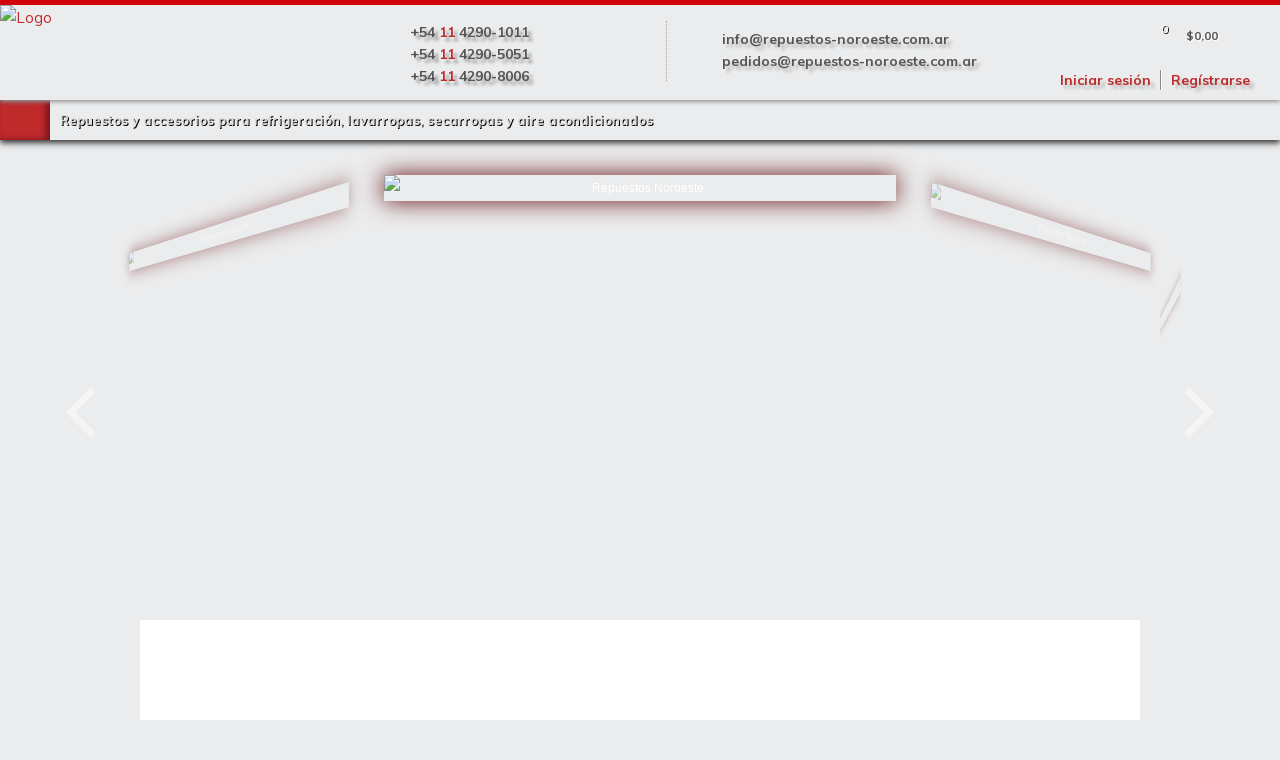

--- FILE ---
content_type: text/html; charset=UTF-8
request_url: https://repuestos-noroeste.com.ar/index.php
body_size: 38269
content:
<!DOCTYPE html>
<html lang="es" dir="ltr">
<head>
<meta http-equiv="Content-Type" content="text/html; charset=utf-8" />

<title>Repuestos y accesorios para refrigeración, lavarropas, secarropas y aire acondicionados | Repuestos Noroeste</title>
<meta property="og:title" content="Repuestos y accesorios para refrigeración, lavarropas, secarropas y aire acondicionados | Repuestos Noroeste" />
<meta name="description" content="Distribuidor mayorista y minorista de repuestos, partes y accesorios para lavarropas, refrigeración, secarropas y aire acondicionados. Monte Grande, Buenos Aires, Argentina" />
<meta property="og:description" content="Distribuidor mayorista y minorista de repuestos, partes y accesorios para lavarropas, refrigeración, secarropas y aire acondicionados. Monte Grande, Buenos Aires, Argentina" />

<meta name="Keywords" content="distribuidora, mayorista, repuestos, lavarropas, secarropas, refrigeracion, heladeras" />
<meta name="robots" content="all,index,follow" />
<meta name="Author" content="Repuestos Noroeste" />

<meta property="og:type" content="website" />
<meta property="og:url" content="http://repuestos-noroeste.com.ar/index.php" />
<meta name="viewport" content="width=device-width, initial-scale=1, maximum-scale=1" />

<meta name="theme-color" content="#bf2a2b" />
<meta name="apple-mobile-web-app-status-bar-style" content="#bf2a2b" />
<meta name="msapplication-navbutton-color" content="#bf2a2b" />

<link href="https://fonts.googleapis.com/css?family=Muli:400,400i,700,700i" rel="stylesheet" />
<link rel="stylesheet" type="text/css" href="js/jquery-ui/jquery-ui.min.css">
<link rel="stylesheet" type="text/css" href="css/base.css?v=1.1" />
<link rel="stylesheet" type="text/css" href="css/slider.css?" media="all" />
<link rel="stylesheet" type="text/css" href="css/estilos.css?v=1.1" />
<link rel="stylesheet" type="text/css" href="css/jquery.lightbox-0.5.css" />
<link rel="stylesheet" type="text/css" href="css/responsivo.css?v=1.1" />
<link rel="shortcut icon" href="img/favicon.ico" type="image/x-icon" />
<link rel="image_src" href="https://www.repuestos-noroeste.com.ar/img/pagina/logoweb.png" />
<meta property="og:image" content="https://www.repuestos-noroeste.com.ar/img/pagina/logoweb.png" />
<noscript><meta http-equiv="refresh" content="0; URL=no-js.html" /></noscript>
<!--[if lt IE 9]>
<meta http-equiv="refresh" content="0;URL=obsoleto.html" />
<![endif]-->
<script type="text/javascript" src="js/jquery-1.12.4.min.js"></script>
<script type="text/javascript" src="js/jquery-ui/jquery-ui.min.js"></script>
<script type="text/javascript" src="js/jquery.lightbox-0.5.min.js"></script>
<script type="text/javascript" src="js/slider.min.js"></script>

<!-- Global site tag (gtag.js) - Google Analytics
<script async src="https://www.googletagmanager.com/gtag/js?id=UA-137757138-1"></script>
<script>
  window.dataLayer = window.dataLayer || [];
function gtag(){dataLayer.push(arguments);}
gtag('js', new Date());

gtag('config', 'UA-137757138-1');
</script>
-->
<style type="text/css">
.PrecioDolar, .SeparaPrecio, .Salto { display:none !important; visibility: hidden !important; }
</style>
</head>
<body>
<div id="fb-root"></div>
<script>(function(d, s, id) {
	var js, fjs = d.getElementsByTagName(s)[0];
	if (d.getElementById(id)) return;
	js = d.createElement(s); js.id = id;
	js.src = 'https://connect.facebook.net/es_LA/sdk.js#xfbml=1&version=v2.11';
	fjs.parentNode.insertBefore(js, fjs);
}(document, 'script', 'facebook-jssdk'));</script>

<div id="ModalMPiframe"></div>
<div id="Dialogo" title="Repuestos Noroeste">
	<div id="DialogoContenido"></div>
</div>
<div id="ContenedorModal">
	<div id="Modal" class="Modal">
		<div id="BtnCerrarModal" title="Cerrar"></div>
		<div id="ContenidoModal"></div>
	</div>
</div>

<div id="IrArriba" title="Subir"></div>
<a id="BtnWhatsapp" href="https://api.whatsapp.com/send?phone=541132100420" target="_blank" title="Contactar vía WhatsApp"></a>

<div id="Cargando" class="Load1"><div id="IcoCarga"></div><p>Cargando...</p></div>

	<div id="BtnMenuM">
		<div id="nav-icon3">
		  <span></span>
		  <span></span>
		  <span></span>
		  <span></span>
		</div>
	</div>
	<a href="carro.php" title="Ver carrito" class="VerCarroM">
		<div id="ContadorItemsM">
			<span class="HTMLItemsCarro">
			0			</span>
		</div>
	</a>

<div id="Cabecera">

	<a href="https://www.repuestos-noroeste.com.ar/" title=""><div id="Logo"><img src="img/pagina/logo.png" alt="Logo" id="ImgLogo" /></div></a>

	<div id="BtnMenuTop" title="Categorías"></div>

	<div id="EmailsTop">
		<p><a href="mailto:info@repuestos-noroeste.com.ar" title="" class="EmailTop">info@repuestos-noroeste.com.ar</a></p>
		<p><a href="mailto:pedidos@repuestos-noroeste.com.ar" title="" class="EmailTop">pedidos@repuestos-noroeste.com.ar</a></p>
	</div>
	<div id="TelsTop">
		<p>+54 <span class="ColorBase1">11</span> 4290-1011</p>
		<p>+54 <span class="ColorBase1">11</span> 4290-5051</p>
		<p>+54 <span class="ColorBase1">11</span> 4290-8006</p>
	</div>



		<a href="carro.php" title="Ver carrito" class="VerCarro">
			<div class="BtnCarro">
				<div id="ContadorItems">
					<span class="HTMLItemsCarro">
					0					</span>
				</div>
			</div>
			<div class="TotalCarro">$<span class="HTMLTotalCarro">0,00</span></div>
		</a>
		<div id="LinksTop">
				<a href="login.php" title="" class="LinkTop">Iniciar sesión</a><div class="SeparadorVertical"></div><a href="cliente.php" title="" class="LinkTop">Regístrarse</a>
			</div>
</div> <!-- #Cabecera -->

<div id="Menu">

	<div id="Categorias" title="Categorías"></div>

	<div id="TituloSeccion">
		Repuestos y accesorios para refrigeración, lavarropas, secarropas y aire acondicionados	</div>
	<div id="LinkContacto"></div>
	<a href="rrhh.php" title=""><div id="LinkRRHH"></div></a>
	<a href="index.php" title=""><div id="LinkHome"></div></a>
	
</div>
<div id="ContenedorSlider">
	<div id="ss-holder" class="ss-holder">
		<div id="effects" class="carousel">
			<article id="articlehold" class="bespoke-parent">
							<section class="bespoke-slide bespoke-inactive bespoke-before bespoke-before-1" rel="0">
					<div>
						<div class="hover-effect h-style" style="max-height:500px">
							<a class="LinkImg" href="img/slider/1.jpg" title="Repuestos Noroeste">
							<img src="img/slider/1.jpg" class="clean-img" style="transition-duration: 1000ms; transform: rotate(0deg) scale(1, 1);" title="Repuestos Noroeste" />
							<div class="mask"><i class="icon-search"></i><span class="img-rollover"></span></div>
							</a>
						</div>
					</div>
				</section>
							<section class="bespoke-slide bespoke-inactive bespoke-before bespoke-before-1" rel="0">
					<div>
						<div class="hover-effect h-style" style="max-height:500px">
							<a class="LinkImg" href="img/slider/2.jpg" title="Repuestos Noroeste">
							<img src="img/slider/2.jpg" class="clean-img" style="transition-duration: 1000ms; transform: rotate(0deg) scale(1, 1);" title="Repuestos Noroeste" />
							<div class="mask"><i class="icon-search"></i><span class="img-rollover"></span></div>
							</a>
						</div>
					</div>
				</section>
							<section class="bespoke-slide bespoke-inactive bespoke-before bespoke-before-1" rel="0">
					<div>
						<div class="hover-effect h-style" style="max-height:500px">
							<a class="LinkImg" href="img/slider/3.jpg" title="Repuestos Noroeste">
							<img src="img/slider/3.jpg" class="clean-img" style="transition-duration: 1000ms; transform: rotate(0deg) scale(1, 1);" title="Repuestos Noroeste" />
							<div class="mask"><i class="icon-search"></i><span class="img-rollover"></span></div>
							</a>
						</div>
					</div>
				</section>
							<section class="bespoke-slide bespoke-inactive bespoke-before bespoke-before-1" rel="0">
					<div>
						<div class="hover-effect h-style" style="max-height:500px">
							<a class="LinkImg" href="img/slider/4.jpg" title="Repuestos Noroeste">
							<img src="img/slider/4.jpg" class="clean-img" style="transition-duration: 1000ms; transform: rotate(0deg) scale(1, 1);" title="Repuestos Noroeste" />
							<div class="mask"><i class="icon-search"></i><span class="img-rollover"></span></div>
							</a>
						</div>
					</div>
				</section>
							<section class="bespoke-slide bespoke-inactive bespoke-before bespoke-before-1" rel="0">
					<div>
						<div class="hover-effect h-style" style="max-height:500px">
							<a class="LinkImg" href="img/slider/5.jpg" title="Repuestos Noroeste">
							<img src="img/slider/5.jpg" class="clean-img" style="transition-duration: 1000ms; transform: rotate(0deg) scale(1, 1);" title="Repuestos Noroeste" />
							<div class="mask"><i class="icon-search"></i><span class="img-rollover"></span></div>
							</a>
						</div>
					</div>
				</section>
							<section class="bespoke-slide bespoke-inactive bespoke-before bespoke-before-1" rel="0">
					<div>
						<div class="hover-effect h-style" style="max-height:500px">
							<a class="LinkImg" href="img/slider/6.jpg" title="Repuestos Noroeste">
							<img src="img/slider/6.jpg" class="clean-img" style="transition-duration: 1000ms; transform: rotate(0deg) scale(1, 1);" title="Repuestos Noroeste" />
							<div class="mask"><i class="icon-search"></i><span class="img-rollover"></span></div>
							</a>
						</div>
					</div>
				</section>
						</article>

	      <div class="ss-nav-arrows-next">
	         <i id="next-arrow" class="icon-angle-right ">
	         </i>
	      </div>
	      <div class="ss-nav-arrows-prev">
	         <i id="prev-arrow" class="icon-angle-left">
	         </i>
	      </div>

		</div>

	</div>

	<script>
	jQuery(document).ready(function ($) {scrollinit("carousel",	1, 1, true,	true, true,	true, false, 3000);	});
	</script>

</div>

	<div id="Lateral">
		<div id="BtnCerrarMenu" title="Cerrar"></div>
		<div id="Buscador">
			<form method="get" action="articulos.php">
				<input type="text" maxlength="50" class="FrmPlantilla" name="b" placeholder="Buscar..." /><button type="submit" class="FrmBtnPlantilla" title="Iniciar búsqueda"></button>
			</form>
		</div>
		<a href="novedades.php" title="" id="BtnNovedades"><img src="img/botones/btn-novedades.png" width="260" height="44" alt="Novedades" /></a>
		<div class="Clear"></div>
		<div id="MenuLateral">
							<div class="MenuFloat">

					<a class="Item" id="MenuItem-1" href="articulos.php?ov=1&familia=Articulos para el Hogar " title="">ARTICULOS PARA EL HOGAR </a>

				</div><!-- .MenuFloat -->
								<div class="MenuFloat">

					<a class="Item" id="MenuItem-2" href="articulos.php?ov=2&familia=AUTOMATICOS" title="">AUTOMATICOS</a>

				</div><!-- .MenuFloat -->
								<div class="MenuFloat">

					<a class="Item" id="MenuItem-3" href="articulos.php?ov=3&familia=BUJES DE HELADERAS FAMILIARES" title="">BUJES DE HELADERAS FAMILIARES</a>

				</div><!-- .MenuFloat -->
								<div class="MenuFloat">

					<a class="Item" id="MenuItem-4" href="articulos.php?ov=4&familia=CAPACITORES" title="">CAPACITORES</a>

				</div><!-- .MenuFloat -->
								<div class="MenuFloat">

					<a class="Item" id="MenuItem-5" href="articulos.php?ov=5&familia=ELECTRICIDAD" title="">ELECTRICIDAD</a>

				</div><!-- .MenuFloat -->
								<div class="MenuFloat">

					<a class="Item" id="MenuItem-6" href="articulos.php?ov=6&familia=HERRAMIENTAS VALUE " title="">HERRAMIENTAS VALUE </a>

				</div><!-- .MenuFloat -->
								<div class="MenuFloat">

					<a class="Item" id="MenuItem-7" href="articulos.php?ov=7&familia=LAVA. COLUMBIA " title="">LAVA. COLUMBIA </a>

				</div><!-- .MenuFloat -->
								<div class="MenuFloat">

					<a class="Item" id="MenuItem-8" href="articulos.php?ov=8&familia=LAVA. MABE" title="">LAVA. MABE</a>

				</div><!-- .MenuFloat -->
								<div class="MenuFloat">

					<a class="Item" id="MenuItem-9" href="articulos.php?ov=9&familia=LAVA. RETENES VARIOS" title="">LAVA. RETENES VARIOS</a>

				</div><!-- .MenuFloat -->
								<div class="MenuFloat">

					<a class="Item" id="MenuItem-10" href="articulos.php?ov=10&familia=LAVA. RULEMANES " title="">LAVA. RULEMANES </a>

				</div><!-- .MenuFloat -->
								<div class="MenuFloat">

					<a class="Item" id="MenuItem-11" href="articulos.php?ov=11&familia=LAVA.AMORTIGUADORES/MORDAZA" title="">LAVA.AMORTIGUADORES/MORDAZA</a>

				</div><!-- .MenuFloat -->
								<div class="MenuFloat">

					<a class="Item" id="MenuItem-12" href="articulos.php?ov=12&familia=LAVA.ARNO" title="">LAVA.ARNO</a>

				</div><!-- .MenuFloat -->
								<div class="MenuFloat">

					<a class="Item" id="MenuItem-13" href="articulos.php?ov=13&familia=LAVA.AURORA" title="">LAVA.AURORA</a>

				</div><!-- .MenuFloat -->
								<div class="MenuFloat">

					<a class="Item" id="MenuItem-14" href="articulos.php?ov=14&familia=LAVA.BESSER-PREMIA." title="">LAVA.BESSER-PREMIA.</a>

				</div><!-- .MenuFloat -->
								<div class="MenuFloat">

					<a class="Item" id="MenuItem-15" href="articulos.php?ov=15&familia=LAVA.BISAGRAS." title="">LAVA.BISAGRAS.</a>

				</div><!-- .MenuFloat -->
								<div class="MenuFloat">

					<a class="Item" id="MenuItem-16" href="articulos.php?ov=16&familia=LAVA.BLOCAPUERTAS" title="">LAVA.BLOCAPUERTAS</a>

				</div><!-- .MenuFloat -->
								<div class="MenuFloat">

					<a class="Item" id="MenuItem-17" href="articulos.php?ov=17&familia=LAVA.CODINI" title="">LAVA.CODINI</a>

				</div><!-- .MenuFloat -->
								<div class="MenuFloat">

					<a class="Item" id="MenuItem-18" href="articulos.php?ov=18&familia=LAVA.CODOS" title="">LAVA.CODOS</a>

				</div><!-- .MenuFloat -->
								<div class="MenuFloat">

					<a class="Item" id="MenuItem-19" href="articulos.php?ov=19&familia=LAVA.CORREAS MULTIVIAS " title="">LAVA.CORREAS MULTIVIAS </a>

				</div><!-- .MenuFloat -->
								<div class="MenuFloat">

					<a class="Item" id="MenuItem-20" href="articulos.php?ov=20&familia=LAVA.CORREAS SECCION &#34;O&#34;" title="">LAVA.CORREAS SECCION &#34;O&#34;</a>

				</div><!-- .MenuFloat -->
								<div class="MenuFloat">

					<a class="Item" id="MenuItem-21" href="articulos.php?ov=21&familia=LAVA.CRISTALES DE PUERTA" title="">LAVA.CRISTALES DE PUERTA</a>

				</div><!-- .MenuFloat -->
								<div class="MenuFloat">

					<a class="Item" id="MenuItem-22" href="articulos.php?ov=22&familia=LAVA.DREAN CONCEPT I Y II" title="">LAVA.DREAN CONCEPT I Y II</a>

				</div><!-- .MenuFloat -->
								<div class="MenuFloat">

					<a class="Item" id="MenuItem-23" href="articulos.php?ov=23&familia=LAVA.DREAN EXCELENT" title="">LAVA.DREAN EXCELENT</a>

				</div><!-- .MenuFloat -->
								<div class="MenuFloat">

					<a class="Item" id="MenuItem-24" href="articulos.php?ov=24&familia=LAVA.DREAN FAMILY " title="">LAVA.DREAN FAMILY </a>

				</div><!-- .MenuFloat -->
								<div class="MenuFloat">

					<a class="Item" id="MenuItem-25" href="articulos.php?ov=25&familia=LAVA.DREAN SEMIAUTOMATICO" title="">LAVA.DREAN SEMIAUTOMATICO</a>

				</div><!-- .MenuFloat -->
								<div class="MenuFloat">

					<a class="Item" id="MenuItem-26" href="articulos.php?ov=26&familia=LAVA.ELECTROBOMBAS" title="">LAVA.ELECTROBOMBAS</a>

				</div><!-- .MenuFloat -->
								<div class="MenuFloat">

					<a class="Item" id="MenuItem-27" href="articulos.php?ov=27&familia=LAVA.ELECTROVALVULAS" title="">LAVA.ELECTROVALVULAS</a>

				</div><!-- .MenuFloat -->
								<div class="MenuFloat">

					<a class="Item" id="MenuItem-28" href="articulos.php?ov=28&familia=LAVA.EQUIPO ALLADIO J.M 92" title="">LAVA.EQUIPO ALLADIO J.M 92</a>

				</div><!-- .MenuFloat -->
								<div class="MenuFloat">

					<a class="Item" id="MenuItem-29" href="articulos.php?ov=29&familia=LAVA.FUELLES" title="">LAVA.FUELLES</a>

				</div><!-- .MenuFloat -->
								<div class="MenuFloat">

					<a class="Item" id="MenuItem-30" href="articulos.php?ov=30&familia=LAVA.IMPORTADOS/VARIOS" title="">LAVA.IMPORTADOS/VARIOS</a>

				</div><!-- .MenuFloat -->
								<div class="MenuFloat">

					<a class="Item" id="MenuItem-31" href="articulos.php?ov=31&familia=LAVA.MANGUERAS CARGA/DESAGOTE" title="">LAVA.MANGUERAS CARGA/DESAGOTE</a>

				</div><!-- .MenuFloat -->
								<div class="MenuFloat">

					<a class="Item" id="MenuItem-32" href="articulos.php?ov=32&familia=LAVA.MARCOS DE PUERTAS" title="">LAVA.MARCOS DE PUERTAS</a>

				</div><!-- .MenuFloat -->
								<div class="MenuFloat">

					<a class="Item" id="MenuItem-33" href="articulos.php?ov=33&familia=LAVA.MC 2000" title="">LAVA.MC 2000</a>

				</div><!-- .MenuFloat -->
								<div class="MenuFloat">

					<a class="Item" id="MenuItem-34" href="articulos.php?ov=34&familia=LAVA.PEABODY ENXUTA 500" title="">LAVA.PEABODY ENXUTA 500</a>

				</div><!-- .MenuFloat -->
								<div class="MenuFloat">

					<a class="Item" id="MenuItem-35" href="articulos.php?ov=35&familia=LAVA.PLAQUETAS" title="">LAVA.PLAQUETAS</a>

				</div><!-- .MenuFloat -->
								<div class="MenuFloat">

					<a class="Item" id="MenuItem-36" href="articulos.php?ov=36&familia=LAVA.POLEAS DE TAMBOR" title="">LAVA.POLEAS DE TAMBOR</a>

				</div><!-- .MenuFloat -->
								<div class="MenuFloat">

					<a class="Item" id="MenuItem-37" href="articulos.php?ov=37&familia=LAVA.PRESOSTATOS" title="">LAVA.PRESOSTATOS</a>

				</div><!-- .MenuFloat -->
								<div class="MenuFloat">

					<a class="Item" id="MenuItem-38" href="articulos.php?ov=38&familia=LAVA.SOPORTES DE TAMBOR" title="">LAVA.SOPORTES DE TAMBOR</a>

				</div><!-- .MenuFloat -->
								<div class="MenuFloat">

					<a class="Item" id="MenuItem-39" href="articulos.php?ov=39&familia=LAVA.TECNOVAS/PERILLAS" title="">LAVA.TECNOVAS/PERILLAS</a>

				</div><!-- .MenuFloat -->
								<div class="MenuFloat">

					<a class="Item" id="MenuItem-40" href="articulos.php?ov=40&familia=LAVA.TIMERS" title="">LAVA.TIMERS</a>

				</div><!-- .MenuFloat -->
								<div class="MenuFloat">

					<a class="Item" id="MenuItem-41" href="articulos.php?ov=41&familia=LAVA.TIRADORES DE PUERTAS" title="">LAVA.TIRADORES DE PUERTAS</a>

				</div><!-- .MenuFloat -->
								<div class="MenuFloat">

					<a class="Item" id="MenuItem-42" href="articulos.php?ov=42&familia=LAVA.VARIOS" title="">LAVA.VARIOS</a>

				</div><!-- .MenuFloat -->
								<div class="MenuFloat">

					<a class="Item" id="MenuItem-43" href="articulos.php?ov=43&familia=LAVARROPAS ELECTROLUX" title="">LAVARROPAS ELECTROLUX</a>

				</div><!-- .MenuFloat -->
								<div class="MenuFloat">

					<a class="Item" id="MenuItem-44" href="articulos.php?ov=44&familia=LAVARROPAS WHIRPOOL ORIGINAL" title="">LAVARROPAS WHIRPOOL ORIGINAL</a>

				</div><!-- .MenuFloat -->
								<div class="MenuFloat">

					<a class="Item" id="MenuItem-45" href="articulos.php?ov=45&familia=MATERIAL REPARADO/CAJAS NUEVAS" title="">MATERIAL REPARADO/CAJAS NUEVAS</a>

				</div><!-- .MenuFloat -->
								<div class="MenuFloat">

					<a class="Item" id="MenuItem-46" href="articulos.php?ov=46&familia=MICROONDAS." title="">MICROONDAS.</a>

				</div><!-- .MenuFloat -->
								<div class="MenuFloat">

					<a class="Item" id="MenuItem-47" href="articulos.php?ov=47&familia=MOTOCOMPRESORES" title="">MOTOCOMPRESORES</a>

				</div><!-- .MenuFloat -->
								<div class="MenuFloat">

					<a class="Item" id="MenuItem-48" href="articulos.php?ov=48&familia=Ninguno" title="">NINGUNO</a>

				</div><!-- .MenuFloat -->
								<div class="MenuFloat">

					<a class="Item" id="MenuItem-49" href="articulos.php?ov=49&familia=REFRIG. GAFA" title="">REFRIG. GAFA</a>

				</div><!-- .MenuFloat -->
								<div class="MenuFloat">

					<a class="Item" id="MenuItem-50" href="articulos.php?ov=50&familia=REFRIGERACION" title="">REFRIGERACION</a>

				</div><!-- .MenuFloat -->
								<div class="MenuFloat">

					<a class="Item" id="MenuItem-51" href="articulos.php?ov=51&familia=REFRIGERACION CAMARAS-PLACAS" title="">REFRIGERACION CAMARAS-PLACAS</a>

				</div><!-- .MenuFloat -->
								<div class="MenuFloat">

					<a class="Item" id="MenuItem-52" href="articulos.php?ov=52&familia=REFRIGERACION COMERCIAL" title="">REFRIGERACION COMERCIAL</a>

				</div><!-- .MenuFloat -->
								<div class="MenuFloat">

					<a class="Item" id="MenuItem-53" href="articulos.php?ov=53&familia=REFRIGERACION ELECTROLUX" title="">REFRIGERACION ELECTROLUX</a>

				</div><!-- .MenuFloat -->
								<div class="MenuFloat">

					<a class="Item" id="MenuItem-54" href="articulos.php?ov=54&familia=REFRIGERACION HERRAMIENTAS" title="">REFRIGERACION HERRAMIENTAS</a>

				</div><!-- .MenuFloat -->
								<div class="MenuFloat">

					<a class="Item" id="MenuItem-55" href="articulos.php?ov=55&familia=REFRIGERACION PATRICK" title="">REFRIGERACION PATRICK</a>

				</div><!-- .MenuFloat -->
								<div class="MenuFloat">

					<a class="Item" id="MenuItem-56" href="articulos.php?ov=56&familia=REFRIGERACION RESISTENCIAS" title="">REFRIGERACION RESISTENCIAS</a>

				</div><!-- .MenuFloat -->
								<div class="MenuFloat">

					<a class="Item" id="MenuItem-57" href="articulos.php?ov=57&familia=REFRIGERACION VARIOS NO FROST " title="">REFRIGERACION VARIOS NO FROST </a>

				</div><!-- .MenuFloat -->
								<div class="MenuFloat">

					<a class="Item" id="MenuItem-58" href="articulos.php?ov=58&familia=REFRIGERACION WHIRPOOL" title="">REFRIGERACION WHIRPOOL</a>

				</div><!-- .MenuFloat -->
								<div class="MenuFloat">

					<a class="Item" id="MenuItem-59" href="articulos.php?ov=59&familia=REPUESTOS ELECTRODOMESTICOS" title="">REPUESTOS ELECTRODOMESTICOS</a>

				</div><!-- .MenuFloat -->
								<div class="MenuFloat">

					<a class="Item" id="MenuItem-60" href="articulos.php?ov=60&familia=SECARROPAS ALLADIO" title="">SECARROPAS ALLADIO</a>

				</div><!-- .MenuFloat -->
								<div class="MenuFloat">

					<a class="Item" id="MenuItem-61" href="articulos.php?ov=61&familia=SECARROPAS ALLADIO DREAN M/N" title="">SECARROPAS ALLADIO DREAN M/N</a>

				</div><!-- .MenuFloat -->
								<div class="MenuFloat">

					<a class="Item" id="MenuItem-62" href="articulos.php?ov=62&familia=SECARROPAS CADDI" title="">SECARROPAS CADDI</a>

				</div><!-- .MenuFloat -->
								<div class="MenuFloat">

					<a class="Item" id="MenuItem-63" href="articulos.php?ov=63&familia=SECARROPAS CODINI" title="">SECARROPAS CODINI</a>

				</div><!-- .MenuFloat -->
								<div class="MenuFloat">

					<a class="Item" id="MenuItem-64" href="articulos.php?ov=64&familia=SECARROPAS DREAN WIND" title="">SECARROPAS DREAN WIND</a>

				</div><!-- .MenuFloat -->
								<div class="MenuFloat">

					<a class="Item" id="MenuItem-65" href="articulos.php?ov=65&familia=SECARROPAS DREAN/SURREY" title="">SECARROPAS DREAN/SURREY</a>

				</div><!-- .MenuFloat -->
								<div class="MenuFloat">

					<a class="Item" id="MenuItem-66" href="articulos.php?ov=66&familia=SECARROPAS KOH-I-NOOR" title="">SECARROPAS KOH-I-NOOR</a>

				</div><!-- .MenuFloat -->
								<div class="MenuFloat">

					<a class="Item" id="MenuItem-67" href="articulos.php?ov=67&familia=SECARROPAS LUMER" title="">SECARROPAS LUMER</a>

				</div><!-- .MenuFloat -->
								<div class="MenuFloat">

					<a class="Item" id="MenuItem-68" href="articulos.php?ov=68&familia=SECARROPAS PALANCAS" title="">SECARROPAS PALANCAS</a>

				</div><!-- .MenuFloat -->
								<div class="MenuFloat">

					<a class="Item" id="MenuItem-69" href="articulos.php?ov=69&familia=SECARROPAS SILXA" title="">SECARROPAS SILXA</a>

				</div><!-- .MenuFloat -->
								<div class="MenuFloat">

					<a class="Item" id="MenuItem-70" href="articulos.php?ov=70&familia=SECARROPAS VARIOS" title="">SECARROPAS VARIOS</a>

				</div><!-- .MenuFloat -->
								<div class="MenuFloat">

					<a class="Item" id="MenuItem-71" href="articulos.php?ov=71&familia=SPLIT" title="">SPLIT</a>

				</div><!-- .MenuFloat -->
								<div class="MenuFloat">

					<a class="Item" id="MenuItem-72" href="articulos.php?ov=72&familia=VARIOS" title="">VARIOS</a>

				</div><!-- .MenuFloat -->
							<div class="Clear"></div>
		</div> <!-- #MenuLateral -->
	</div> <!-- #Lateral -->
<div class="Contenido" id="Principal">
	<div id="Cuerpo">
		<div class="home-container">
		<a href="novedades.php" id="banner-novedades">
			<img src="img/pagina/banner-novedades.jpg?v1" alt="" />
		</a>
		<a href="rrhh.php" id="banner-rrhh">
			<img src="img/pagina/banner-rrhh.jpg" alt="" />
		</a>
	</div>
	<!--
<h1>REPUESTOS <span class="ColorBase1">NOROESTE</span></h1>

	<p class="Bold">Somos una empresa familiar con más de ocho años de experiencia en el rubro. Nos dedicamos a la venta de repuestos de línea blanca para el hogar y refrigeración comercial y familar. Contamos con varios vehículos para la correcta distribución de los pedidos, satisfaciendo así, las más altas necesidades de nuestros clientes. Brindandoles productos y un servicio de alta calidad.</p>
	<h3 style="margin-top:20px; font-size:19px; text-shadow:none">Nuestros objetivos</h3>
<ul class="Lista">

	<li>Seguir creciendo como empresa, atendiendo a las necesidades de nuestro clientes.</li>
	<li>Capacitarnos día a día con los nuevos avances tecnológicos.</li>
	<li>Seguir brindando la mejor atención, tanto personalizada como telefónica, a la altura de lo que nuestros clientes merecen.</li>
	<li>Apuntar a la venta mayorista de repuestos, abarcando una amplia gama de modelos y marcas nacionales e internacionales.</li>
</ul>
<br />
-->
	<h1>PRODUCTOS MÁS VENDIDOS DEL MES</span></h1>
<p class="Center" style="margin-bottom:16px">Debe <a href="cliente.php" title="">registrarse</a> como cliente para visualizar los precios y realizar pedidos.<br />Si ya poseé una cuenta, por favor <a href="login.php" title="">inicie sesión.</a></p>	<form method="get" action="" id="FrmOrden">
				<span>ORDENAR POR</span>
		<select class="FrmSelect OrdenArt" name="ORDEN" onchange="this.form.submit()">
			<option value="nombreAZ">Nombre artículo A-Z</option>
			<option value="popularidad">Popularidad</option>
			<!--
			<option value="precioASC">Precio Menor a Mayor</option>
			<option value="precioDESC">Precio Mayor a Menor</option>
			-->
		</select>
	</form>
	<div id="TablaArticulos">
			<div class="CeldaArticulo">
		<div class="CeldaFoto"><img src="img/wm_img/54342_1.jpg" class="FotoArticulo" alt="Foto" /></div><p class="CodigoArticulo">54342</p><p class="NombreArticulo">BOMBA EVAPORACION  ECO FLOWATCH 20 L</p>			<div class="Mascara">
   				<div class="BtnDetalle" title="Ver detalle" id="BtnDetalle-54342"></div>
   				<script>
				$('#BtnDetalle-54342').click(function () {
					$('#ContenidoModal').html('<div class="CargandoModal"></div>');
					$('#Cargando').fadeIn(100);
					$('#ContenedorModal').fadeIn(500);
					var Datos = "detalleArticulo.php?cod_art=54342&Origen=Lista";
					$.get(Datos, function (Respuesta){
						$('#ContenidoModal').html(Respuesta);
						$('#Cargando').fadeOut(200);
					});
				});
				</script>
							</div>
		</div> <!-- .CeldaArticulo -->
			<div class="CeldaArticulo">
		<div class="CeldaFoto"><img src="img/wm_img/38376_1.jpg" class="FotoArticulo" alt="Foto" /></div><p class="CodigoArticulo">38376</p><p class="NombreArticulo">DILUYENTE INDUSTRIAL  ALCOHOL  METILICO 1 L </p>			<div class="Mascara">
   				<div class="BtnDetalle" title="Ver detalle" id="BtnDetalle-38376"></div>
   				<script>
				$('#BtnDetalle-38376').click(function () {
					$('#ContenidoModal').html('<div class="CargandoModal"></div>');
					$('#Cargando').fadeIn(100);
					$('#ContenedorModal').fadeIn(500);
					var Datos = "detalleArticulo.php?cod_art=38376&Origen=Lista";
					$.get(Datos, function (Respuesta){
						$('#ContenidoModal').html(Respuesta);
						$('#Cargando').fadeOut(200);
					});
				});
				</script>
							</div>
		</div> <!-- .CeldaArticulo -->
			<div class="CeldaArticulo">
		<div class="CeldaFoto"><img src="img/wm_img/38733_1.jpg" class="FotoArticulo" alt="Foto" /></div><p class="CodigoArticulo">38733</p><p class="NombreArticulo">GARRAFA GAS BUTANO WORTHINGTON/ BERNZOMATIC MAPP</p>			<div class="Mascara">
   				<div class="BtnDetalle" title="Ver detalle" id="BtnDetalle-38733"></div>
   				<script>
				$('#BtnDetalle-38733').click(function () {
					$('#ContenidoModal').html('<div class="CargandoModal"></div>');
					$('#Cargando').fadeIn(100);
					$('#ContenedorModal').fadeIn(500);
					var Datos = "detalleArticulo.php?cod_art=38733&Origen=Lista";
					$.get(Datos, function (Respuesta){
						$('#ContenidoModal').html(Respuesta);
						$('#Cargando').fadeOut(200);
					});
				});
				</script>
							</div>
		</div> <!-- .CeldaArticulo -->
			<div class="CeldaArticulo">
		<div class="CeldaFoto"><img src="img/wm_img/38110_1.jpg" class="FotoArticulo" alt="Foto" /></div><p class="CodigoArticulo">38110</p><p class="NombreArticulo">GAS ANTON AN22 PLUS ANTON 11.3 KG</p>			<div class="Mascara">
   				<div class="BtnDetalle" title="Ver detalle" id="BtnDetalle-38110"></div>
   				<script>
				$('#BtnDetalle-38110').click(function () {
					$('#ContenidoModal').html('<div class="CargandoModal"></div>');
					$('#Cargando').fadeIn(100);
					$('#ContenedorModal').fadeIn(500);
					var Datos = "detalleArticulo.php?cod_art=38110&Origen=Lista";
					$.get(Datos, function (Respuesta){
						$('#ContenidoModal').html(Respuesta);
						$('#Cargando').fadeOut(200);
					});
				});
				</script>
							</div>
		</div> <!-- .CeldaArticulo -->
			<div class="CeldaArticulo">
		<div class="CeldaFoto"><img src="img/wm_img/38680_1.jpg" class="FotoArticulo" alt="Foto" /></div><p class="CodigoArticulo">38680</p><p class="NombreArticulo">GAS ANTON R134 + SELLAFUGAS 340grs</p>			<div class="Mascara">
   				<div class="BtnDetalle" title="Ver detalle" id="BtnDetalle-38680"></div>
   				<script>
				$('#BtnDetalle-38680').click(function () {
					$('#ContenidoModal').html('<div class="CargandoModal"></div>');
					$('#Cargando').fadeIn(100);
					$('#ContenedorModal').fadeIn(500);
					var Datos = "detalleArticulo.php?cod_art=38680&Origen=Lista";
					$.get(Datos, function (Respuesta){
						$('#ContenidoModal').html(Respuesta);
						$('#Cargando').fadeOut(200);
					});
				});
				</script>
							</div>
		</div> <!-- .CeldaArticulo -->
			<div class="CeldaArticulo">
		<div class="CeldaFoto"><img src="img/wm_img/38870_1.jpg" class="FotoArticulo" alt="Foto" /></div><p class="CodigoArticulo">38870</p><p class="NombreArticulo">GAS R-134 X 13.600 KG BEON</p>			<div class="Mascara">
   				<div class="BtnDetalle" title="Ver detalle" id="BtnDetalle-38870"></div>
   				<script>
				$('#BtnDetalle-38870').click(function () {
					$('#ContenidoModal').html('<div class="CargandoModal"></div>');
					$('#Cargando').fadeIn(100);
					$('#ContenedorModal').fadeIn(500);
					var Datos = "detalleArticulo.php?cod_art=38870&Origen=Lista";
					$.get(Datos, function (Respuesta){
						$('#ContenidoModal').html(Respuesta);
						$('#Cargando').fadeOut(200);
					});
				});
				</script>
							</div>
		</div> <!-- .CeldaArticulo -->
			<div class="CeldaArticulo">
		<div class="CeldaFoto"><img src="img/wm_img/54356_1.jpg" class="FotoArticulo" alt="Foto" /></div><p class="CodigoArticulo">54356</p><p class="NombreArticulo">KIT ACOPLES RAPIDO REF. CAÑO Y CAPILAR 3/16, 1/4, 5/16, 3/8</p>			<div class="Mascara">
   				<div class="BtnDetalle" title="Ver detalle" id="BtnDetalle-54356"></div>
   				<script>
				$('#BtnDetalle-54356').click(function () {
					$('#ContenidoModal').html('<div class="CargandoModal"></div>');
					$('#Cargando').fadeIn(100);
					$('#ContenedorModal').fadeIn(500);
					var Datos = "detalleArticulo.php?cod_art=54356&Origen=Lista";
					$.get(Datos, function (Respuesta){
						$('#ContenidoModal').html(Respuesta);
						$('#Cargando').fadeOut(200);
					});
				});
				</script>
							</div>
		</div> <!-- .CeldaArticulo -->
			<div class="CeldaArticulo">
		<div class="CeldaFoto"><img src="img/wm_img/54304_1.jpg" class="FotoArticulo" alt="Foto" /></div><p class="CodigoArticulo">54304</p><p class="NombreArticulo">TAPA FUGA K11 JERINGA 10 ML</p>			<div class="Mascara">
   				<div class="BtnDetalle" title="Ver detalle" id="BtnDetalle-54304"></div>
   				<script>
				$('#BtnDetalle-54304').click(function () {
					$('#ContenidoModal').html('<div class="CargandoModal"></div>');
					$('#Cargando').fadeIn(100);
					$('#ContenedorModal').fadeIn(500);
					var Datos = "detalleArticulo.php?cod_art=54304&Origen=Lista";
					$.get(Datos, function (Respuesta){
						$('#ContenidoModal').html(Respuesta);
						$('#Cargando').fadeOut(200);
					});
				});
				</script>
							</div>
		</div> <!-- .CeldaArticulo -->
			<div class="CeldaArticulo">
		<div class="CeldaFoto"><img src="img/wm_img/38227_1.jpg" class="FotoArticulo" alt="Foto" /></div><p class="CodigoArticulo">38227</p><p class="NombreArticulo">VALVULA DE SERVICIO RAPIDO 1/4-1/4</p>			<div class="Mascara">
   				<div class="BtnDetalle" title="Ver detalle" id="BtnDetalle-38227"></div>
   				<script>
				$('#BtnDetalle-38227').click(function () {
					$('#ContenidoModal').html('<div class="CargandoModal"></div>');
					$('#Cargando').fadeIn(100);
					$('#ContenedorModal').fadeIn(500);
					var Datos = "detalleArticulo.php?cod_art=38227&Origen=Lista";
					$.get(Datos, function (Respuesta){
						$('#ContenidoModal').html(Respuesta);
						$('#Cargando').fadeOut(200);
					});
				});
				</script>
							</div>
		</div> <!-- .CeldaArticulo -->
			<div class="Clear"></div>
	</div> <!-- #TablaArticulos -->
	<div class="Clear"></div>
			<!--
		<div class="Center">
			<a href="https://www.mercadopago.com.ar/cuotas" title="" target="_blank" style="margin:10px auto; display:block;">
				<img src="img/pagina/banner-mp.png?v1" title="MercadoPago - Promociones vigentes" alt="MercadoPago -  Promociones vigentes" style="max-width:908px; width:100%; height:auto" />
			</a>

			<div>
				<img src="https://imgmp.mlstatic.com/org-img/banners/ar/medios/785X40.jpg" title="MercadoPago - Medios de pago" alt="MercadoPago - Medios de pago" style="max-width:785px; width:100%; height:auto" />
			</div>

		</div>
		-->
			</div> <!-- fin Cuerpo -->
</div>
<div class="Clear"></div>
<div id="TopPie">
	<div class="Contenido">
		<div class="ItemBar Cotizaciones"><p>COTIZACIONES<br />Y PEDIDOS</p></div>
		<div class="ItemBar Showroom"><p>SHOWROOM EN<br />NUESTRO LOCAL</p></div>
		<div class="ItemBar Asistencia"><p>ASISTENCIA<br />TÉCNICA</p></div>
		<div class="ItemBar Entrega"><p>ENTREGA<br />SIN CARGO</p></div>
		<div class="ItemBar StockPerma"><p>STOCK<br />PERMANENTE</p></div>
		<div class="ItemBar Tarjetas"><p>TARJETAS DE<br />CRÉDITO Y DÉBITO</p></div>
		<div class="Clear"></div>
	</div>
</div>
<div id="ContenedorPie">
	<div id="Mapa"></div>
<div class="Contenido" id="Contacto">
	<div id="Pie">

			<div class="Col50 PieContacto">
				<a href="index.php" title=""><img src="img/pagina/logo-pie.png" alt="Repuestos Noroeste" class="LogoPie" /></a>
				<p class="Ubicacion">Blvd. Buenos Aires 1319 (B1838AHS)<br />Luis Guillón - Buenos Aires - Argentina.<p>
				<div id="BtnMapa" title="Ver ubicación en el mapa"></div>
				<p class="Telefonos">+54 11 4290-1011<br />+54 11 4290-5051<br />+54 11 4290-8006</p>
				<p class="Email"><a href="mailto:info@repuestos-noroeste.com.ar" title="">info@repuestos-noroeste.com.ar</a><br /><a href="mailto:pedidos@repuestos-noroeste.com.ar" title="">pedidos@repuestos-noroeste.com.ar</a></p>
				<p class="WhatsAppPie">WhatsApp: +54 11 3210-0420<br /><a href="https://api.whatsapp.com/send?phone=541132100420" target="_blank" title="Contactar vía WhatsApp">Enviar mensaje</a></p>
			</div>

			<div class="Col50 Left SeccionesPie">
				<h3 class="Underline">CONTACTO</h3>
			<form method="post" id="Formulario">
				<label>NOMBRE</label>
				<input type="text" name="Nombre" id="Nombre" maxlength="100" placeholder="su nombre" class="FrmCampo" />
				<label>TELÉFONO</label>
				<input type="text" name="Telefono" id="Telefono" maxlength="100" placeholder="su número de teléfono" class="FrmCampo" />
				<label>E-MAIL</label>
				<input type="text" name="Email" id="Email" maxlength="100" placeholder="su dirección de e-mail" class="FrmCampo" />
				<label>MENSAJE</label>
				<textarea name="Mensaje" id="Mensaje" maxlength="400" placeholder="dejenos su mensaje" class="FrmCampo"></textarea>
				<label><img src="CAPTCHA-imagebuilder.php" alt="CAPTCHA" id="ImgCaptcha" /><img src="img/botones/btn-refresh.png" width="40" height="40" id="CaptchaRefresh" title="Recargar CAPTCHA" alt="Recargar CAPTCHA" /></label>
				<label>CAPTCHA</label>
				<input type="text" name="userstring" id="userstring" maxlength="8" placeholder="Ingrese el c&oacute;digo de verificaci&oacute;n" class="FrmCampo" />
				<input type="hidden" name="Enviado" value="1" />
				<a class="BtnEnviar Boton">ENVIAR MENSAJE</a>
			</form>
			<div id="Respuesta"></div>
				<div class="Clear"></div>
			</div>


			<div class="Clear"></div>
			<hr />
			<div>
				<h3 class="Inline VerticalMiddle" style="font-size:17px">OFERTAS Y NOVEDADES</h3><div class="FrmNL"><input type="text" placeholder="Dirección de e-mail" maxlength="60" name="EmailNL" id="EmailNL" autocomplete="off" /><input type="button" id="BtnNL" class="FrmBtnPlantilla" title="Suscribirse" /></div>
				<p class="TxtNL">Reciba información exclusiva sobre ofertas y novedades.</p>
			</div>

			<div class="Clear"></div>
	</div><!-- #Pie -->
</div>
	<div id="Copy">
		<div class="Contenido">
			<div class="ContenedorCopy">
				<div class="Afip">
					<a href="http://qr.afip.gob.ar/?qr=XQ7kC0LbUQ_TDQm1-Vn8Xg,," target="_F960AFIPInfo"><img src="https://www.afip.gob.ar/images/f960/DATAWEB.jpg" width="40" height="57"  ¡border="0"></a>
				</div>
				<div class="CopyText">
					&copy; 2018-2024<br />Repuestos Noroeste
				</div>
				<div class="Clear"></div>
			</div>
			<!-- <div class="SBLogo">
				<a href="http://www.studiobyte.com.ar" title="Studio byte | Diseño & Desarrollo Web, Argentina." target="_blank"><img src="img/botones/sb-logo.png" alt="" width="120" height="69" border="0" /></a>
			</div> 
			<div class="Clear"></div>
			-->
		</div>
	</div>
</div> <!-- Fin ContendorPie -->
<pre id="Datos"></pre>
<script type="text/javascript" src="js/scripts.js"></script>
</body>
</html>


--- FILE ---
content_type: text/css
request_url: https://repuestos-noroeste.com.ar/css/base.css?v=1.1
body_size: 22616
content:
@charset "utf-8";
/* Begin Reset CSS */

html, body, div, span, applet, object, iframe,
h1, h2, h3, h4, h5, h6, p, blockquote, pre,
a, abbr, acronym, address, big, cite, code,
del, dfn, em, font, img, ins, kbd, q, s, samp,
small, strike, strong, sub, sup, tt, var,
b, u, i, center, ul, li,
fieldset, form, label, legend,
table, caption, tbody, tfoot, thead, tr, th, td {
	margin: 0;
	padding: 0;
	border: 0;
	vertical-align: baseline;
	background: transparent;
}

h1, h2, h3, h4, h5, h6 {
	font-weight: normal;
	clear: both;
}
blockquote {
	quotes: none;
}
blockquote:before, blockquote:after {
	content: '';
	content: none;
}
del {
	text-decoration: line-through;
}
table {
	border-collapse: collapse;
	border-spacing: 0;
}
a, a:hover { text-decoration: none; }
a img { border: none; }
* {
	border : 0px;
	outline : none;
}
p img {
	padding: 0;
	max-width: 100%;
}

/* End Reset CSS */
/* Begin Clearfix Hack */
.clearfix:after {
	visibility: hidden;
	display: block;
	font-size: 0;
	content: " ";
	clear: both;
	height: 0;
}
.clearfix {
	display: inline-block;
}
* html .clearfix {
	height: 1%;
}
.clearfix {
	display: block;
}
/* End Clearfix Hack */
/* Classes comunes */
strong{
	font-weight:700;
}
.Clear{	clear:both}
.Separador{
	width:100%;
	height:1px;
	border-top:1px solid #f1f1f1;
	border-bottom:1px solid #f1f1f1;
	margin:30px 0;
}
.Contenido{
	margin:0 auto;
	position:relative;
	z-index:1;
}
.Italic{
	font-style:italic;
}
.Subrayado{
	text-decoration:underline;
}
.Bold{
	font-weight:700;
}
.Negro {
	color:#000;
}
.Azul{
	color:#0000FF;
}
.Verde{
	color:#2caf22;
}
.Rojo{
	color:#ff0000;
}
.Center{
	text-align:center;
}
.Right{
	text-align:right;
}
.Left{
	text-align:left;
}
.FloatRight{
	float:right;
}
.FloatLeft{
	float:left;
}
.Inline{
	display:Inline;
}
.Block{
	display:block;
}
.InlineBlock{
	display:inline-block;
}
.OcultarLateral{
	display:none;
}
.FullWidth{
	width:98% !important;
	padding:20px 1% !important;
}
#Dialogo, #FrmFC{
	display:none;
}
#DialogoContenido{
	padding:10px 0;
	color:#585858;
}

/* MENU  */

.MenuFloat{
	float:left;
}
.Item, .Item:link, .Item:visited{
	font-weight:400;
	font-size:11px;
	color:#eee;
	padding:2px 8px 2px 18px;
	background:url(../img/pagina/bg-menu-item.png) left center;
	text-shadow: 1px 1px 0 #000;
	transition: all .2s linear 0s;
	width:230px;
	display:block;
	height:25px;
	overflow:hidden;
	border-bottom:1px solid #000;
	border-top:1px solid #444;
	border-left:1px solid #000;
	border-right:1px solid #444;
}
.Item:hover {
	color: #fff;
	background:url(../img/pagina/bg-menu-item-ov.png) left center;
}
.Seleccionado{
	font-style:italic !important;
	font-weight:500 !important;
}
/* PAGINADOR */
.CeldaPaginador{
	clear:both;
	width:100%;
	text-align:center;
	line-height:50px;
	font-size:15px;
}
a.Paginador, a.Paginador:visited {
	margin:-1px 0 0 -1px;
	padding:6px 10px;
	text-shadow:none;
	color:#999999;
	background:transparent;
	text-shadow:none;
	border:1px solid #e8e8e8;
	transition: all 0.2s linear 0s;
	font-weight:400;
}
.PaginadorPagActual {
	padding:6px 10px;
	margin: 0;
	color:#fff;
	background:#bf2a2b;
	text-shadow:none;
	border:1px solid #999;
	font-weight:500;
}
a.Paginador:hover {
	background: #eee;
	color:#555;
}

.CampoNumerico{
	box-shadow: none !important;
	border:none !important;
}

/* Component containers
----------------------------------*/
.ui-widget { font-family: 'Muli', serif; line-height:21px; }
.ui-widget .ui-widget { font-size: 15px;}
.ui-widget input, .ui-widget select, .ui-widget textarea, .ui-widget button { font-family: 'Muli', serif; }
.ui-widget-header { font-family: 'Muli', serif; border: 1px solid #C1C1C1; background: url(../img/pagina/bg-dialog.png); color: #bf2a2b; font-weight:700; text-shadow:2px 2px 0 #fff; font-size:15px }
.ui-button{font-size:15px}
.ui-dialog .ui-dialog-title {
	background-image: url('../img/pagina/ico-mensaje.png');
	background-repeat: no-repeat;
	padding-left: 30px;
}
.ui-dialog, .ui-dialog p{
	font-size:14px;
	text-shadow: none !important;
}
.ui-dialog .ui-dialog-buttonpane .ui-dialog-buttonset {
	text-align: center;
	float: none !important;
}
.ui-spinner{
	width: 65px;
	height: 30px;
	padding: 0px 1px;
	background:#fff;
	border:1px solid #000;
	color:#333;
	transition: all 0.3s linear 0s;
	vertical-align:middle;
}
.ui-spinner input{
	font-size:13px;
	line-height:18px;
}
.ui-spinner:hover{
	box-shadow: 0px 0px 3px #aaa;
}
.ui-spinner:focus{
	border-color: #ccc;
	outline: 0px none;
	box-shadow: 0px 0px 3px #aaa;
}
.ui-spinner-button:hover{
	cursor:pointer;
}
.NombreProductoDialogo{
	margin:10px 0;
	text-shadow:none !important;
}
.Procesando{
	width:100%;
	height:100%;
	margin:0;
	padding:0;
	top:0;
	bottom:0;
	left:0;
	right:0;
	background:url(../img/pagina/procesando.gif) center center no-repeat;
	position:absolute;
}
.ProcesandoTxt{
	width:100px;
	height:100px;
	background:url(../img/pagina/procesando-txt.gif) center center no-repeat;
	margin:40px auto 0 auto;
	position:relative;
	display:none;
}

/* BTN SUBIR */
#IrArriba {
	position: fixed;
	bottom: 10px;
	right: 10px;
	z-index:51;
	width: 50px;
	height: 50px;
	background:url(../img/botones/btn-subir.png) no-repeat center center;
	transition: all 0.2s linear 0s;
	cursor:pointer;
	display:none;
}
#IrArriba:hover {
	-moz-transform: scale(1.1);
	-webkit-transform: scale(1.1);
	transform: scale(1.1);
}
/* BTN WhatsApp */
#BtnWhatsapp {
	position: fixed;
	bottom: 10px;
	left: 10px;
	z-index:51;
	width: 150px;
	height: 150px;
	background:url(../img/botones/btn-whatsapp.png) no-repeat center center;
	background-size: 100% 100%;
	transition: all 0.2s linear 0s;
	cursor:pointer;
}
#BtnWhatsapp:hover {
	-moz-transform: scale(1.1);
	-webkit-transform: scale(1.1);
	transform: scale(1.1);
}
/* VARIOS */
.ColorBase1{
	color:#bf2a2b
}
.ColorBase2{
	color:#656565
}
.ColorBase3{
	color:#c7eafc
}
.Col33{
	float:left;
	width:31%;
	margin: 0 1%;
}
.Col50{
	float:left;
	width:50%;
	margin:0;
}
.Col66{
	float:left;
	width:62%;
	margin: 0 1%;
}
.VerticalMiddle{
	vertical-align:middle;
}

 #nav-icon3 {
  width: 28px;
  height: 36px;
  position: relative;
  margin: 15px auto 0 auto;
  -webkit-transform: rotate(0deg);
  -moz-transform: rotate(0deg);
  -o-transform: rotate(0deg);
  transform: rotate(0deg);
  -webkit-transition: .5s ease-in-out;
  -moz-transition: .5s ease-in-out;
  -o-transition: .5s ease-in-out;
  transition: .5s ease-in-out;
  cursor: pointer;
}

 #nav-icon3 span {
  display: block;
  position: absolute;
  height: 3px;
  width: 100%;
  background: #fff;
  border-radius: 3px;
  opacity: 1;
  left: 0;
  -webkit-transform: rotate(0deg);
  -moz-transform: rotate(0deg);
  -o-transform: rotate(0deg);
  transform: rotate(0deg);
  -webkit-transition: .25s ease-in-out;
  -moz-transition: .25s ease-in-out;
  -o-transition: .25s ease-in-out;
  transition: .25s ease-in-out;
}


/* Icon 3 */

#nav-icon3 span:nth-child(1) {
  top: 0px;
}

#nav-icon3 span:nth-child(2),#nav-icon3 span:nth-child(3) {
  top: 8px;
}

#nav-icon3 span:nth-child(4) {
  top: 16px;
}

#nav-icon3.open span:nth-child(1) {
  top: 18px;
  width: 0%;
  left: 50%;
}

#nav-icon3.open span:nth-child(2) {
  -webkit-transform: rotate(45deg);
  -moz-transform: rotate(45deg);
  -o-transform: rotate(45deg);
  transform: rotate(45deg);
}

#nav-icon3.open span:nth-child(3) {
  -webkit-transform: rotate(-45deg);
  -moz-transform: rotate(-45deg);
  -o-transform: rotate(-45deg);
  transform: rotate(-45deg);
}

#nav-icon3.open span:nth-child(4) {
  top: 18px;
  width: 0%;
  left: 50%;
}
/* TALBA ARTICULOS */
#TablaArticulos{
	margin:20px auto;
}
.CeldaArticulo{
	border:1px solid #e9e9e9;
	width:32.18%;
	padding:6px 0.50%;
	float:left;
	margin:-1px 0 0 -1px;
	text-align:center;
	height:280px;
	z-index:1;
	position:relative;
	transition: all .3s linear;
	font-size:13px;
	overflow:hidden;
}
.CeldaArticulo:hover{
	z-index:2;
	-webkit-box-shadow: 0 0px 28px #ccc;
	-moz-box-shadow:  	0 0px 28px #ccc;
	box-shadow: 		0 0px 28px #ccc;
}
.Mascara{
	position:absolute;
	width:100%;
	height:100%;
	top:0;
	left:0;
	z-index:2;
	background:url(../img/pagina/bg-mascara.png);
}
.CeldaArticulo .Mascara {
	-ms-transform: translateY(100%);
	-moz-transform: translateY(100%);
	-webkit-transform: translateY(100%);
	-o-transform: translateY(100%);
	transform: translateY(100%);
	-webkit-transition: all 0.3s ease-out;
	-moz-transition: all 0.3s ease-out;
	-o-transition: all 0.3s ease-out;
	transition: all 0.3s ease-out;
}

.CeldaArticulo:hover .Mascara {
	-ms-transform: translateY(0%);
	-moz-transform: translateY(0%);
	-webkit-transform: translateY(0%);
	-o-transform: translateY(0%);
	transform: translateY(0%);
}
.BtnDetalle{
	position:absolute;
	width:40px;
	height:40px;
	background:url(../img/botones/btn-detalle.png) center center no-repeat;
	top:100px;
	left:50%;
	margin-left:-20px;
	-webkit-border-radius: 20px;
	-moz-border-radius: 20px;
	border-radius: 20px;
	-webkit-box-shadow:	0 1px 2px #444;
	-moz-box-shadow: 	0 1px 2px #444;
	box-shadow: 		0 1px 2px #444;
	-webkit-transition: all 0.4s ease-out;
	-moz-transition: all 0.4s ease-out;
	-o-transition: all 0.4s ease-out;
	transition: all 0.4s ease-out;
	cursor:pointer;
}
.BtnDetalle:hover {
	-moz-transform: scale(1.1);
	-webkit-transform: scale(1.1);
	transform: scale(1.1);
	-webkit-box-shadow:	0 0 24px #b53132;
	-moz-box-shadow: 	0 0 24px #b53132;
	box-shadow: 		0 0 24px #b53132;
}
.SinStock{
	position:absolute;
	bottom:0;
	width:100%;
	text-align:center;
	background:#fff;
	padding:23px 0;
	font-style:italic;
	color:#aaa;
}
.ControlCarro{
	position:absolute;
	width:100%;
	padding:6px 0 16px 0;
	min-height:40px;
	bottom:0;
	background:#fff;
}
.NoShadow{
	-webkit-box-shadow: none !important;
	-moz-box-shadow: none !important;
	box-shadow:  	none !important;
}
.CeldaFoto{
	width:80%;
	position:relative;
	height:180px;
	text-align:center;
	margin:0 auto;
	overflow:hidden;
}
.FotoArticulo{
	position:absolute;
	top:0;
	left:0;
	right:0;
	bottom:0;
	margin: auto;
	max-height:160px;
	max-width: 100%;
	-webkit-border-radius: 8px;
	-moz-border-radius: 8px;
	border-radius: 8px;
}
.CodigoArticulo{
	color:#bf2a2b;
}
.NombreArticulo{
	height:40px;
	overflow:hidden;
	margin-bottom:10px;
	line-height:18px;
}
.CeldaNovedad{
	background-position:center top;
	background-size:100%;
	cursor:pointer;
	border:1px solid #999;
	z-index:1;
	position:relative;
}
.CeldaNovedad:hover{
	border:1px solid #bf5354;
	-webkit-box-shadow: 0 0 18px #921b1c !important;
	-moz-box-shadow:  	0 0 18px #921b1c !important;
	box-shadow:  		0 0 18px #921b1c !important;
	z-index:2;
	position:relative;
}
.TituloNovedad{
	color:#bf2a2b;
	font-weight:700;
	font-size:18px;
	text-shadow:2px 2px 0 #fff;
	line-height:19px;
	background-color:rgba(255, 255, 255, 0.77);
	padding:5px;
	min-height:41px;
	-webkit-box-shadow:  	2px 2px 3px #999;
	-moz-box-shadow:		2px 2px 3px #999;
	box-shadow: 			2px 2px 3px #999;
	vertical-align:middle;
	display:flex;
	align-items: center; /* Vertical center alignment */
	justify-content: center; /* Horizontal center alignment */
	width:94%;
	margin:0 auto;
}
.Copete{
	font-weight:700;
	margin-bottom:8px;
	text-align:center;
}
.PrecioArticulo{
	color:#bf2a2b;
	font-size:15px;
	font-weight:700;
	line-height:21px;
	vertical-align:top;
	height:21px;
}
.PrecioDolar{
	color:#0b743c;
}
.PrecioPesos{
	color:#333;
}
.PrecioUnitario{
	color:#bf2a2b;
}
.Salto:before {
	content: ' ';
	clear: right;
	display: block;
}
.SeparaPrecio{
	display:inline-block;
	border-left:1px solid #aaa;
	border-right:1px solid #ddd;
	margin:0 15px;
	padding:0;
	width:0;
	height:21px;
}
.AvisoBottom{
	font-size:11px;
	text-align:center;
}
.AvisoDolar{
	color:#bf2a2b;
	margin: 30px;
	text-align:center;
}
.BtnAgregaCarro, .BtnBorraCarro{
	width:70px;
	height:40px;
	background:url(../img/botones/btn-agrega-carro.png);
	display:inline-block;
	vertical-align:middle;
	cursor:pointer;
	margin:0 auto;
	-webkit-transition: all 0.3s linear;
	-moz-transition: all 0.3s linear;
	-o-transition: all 0.3s linear;
	transition: all 0.3s linear;
	opacity:1;
}
.BtnBorraCarro{
	background:url(../img/botones/btn-borra-carro.png);
}
.BtnAgregaCarro:hover, .BtnBorraCarro:hover{
	opacity:.7;
}
.BtnBorraItem{
	width:26px;
	height:26px;
	cursor:pointer;
	-webkit-transition: all .3s linear 0s;
	-moz-transition:  all .3s linear 0s;
	-o-transition:  all .3s linear 0s;
	transition:  all .3s linear 0s;
}
.BtnBorraItem:hover{
	-webkit-transform: rotate(360deg);
	-moz-transform: rotate(360deg);
	-ms-transform: rotate(360deg);
	-o-transform: rotate(360deg);
	transform: rotate(360deg);
}
.CeldaStock{
	padding:4px 0;
	color:#666;
	position:absolute;
	left:0;
	bottom:62px;
	background:#fff;
	width:100%;
}
.MensajeCarro{
	width:80%;
	padding:20px 3%;
	text-align:center;
	background:#db4040;
	margin: 0 auto 16px auto;
	color:#FFF;
	font-weight:400;
	-webkit-box-shadow: 2px 2px 3px #aaa;
	-moz-box-shadow: 	2px 2px 3px #aaa;
	box-shadow:			2px 2px 3px #aaa;
	text-shadow:1px 1px 0 #7f2020;
}
/* CARRO */
.ImporteCarro{
	width:100%;
	display:block;
	padding:20px 0;
	font-size:20px;
	font-weight:400;
}

.TablaCarro{
	width:100%;
	border-collapse:separate;
	border-spacing:0;
	font-size:14px;
	display:table;
	background:#f8f8f8;
	-webkit-box-shadow: 0 2px 5px #888;
	-moz-box-shadow: 	0 2px 5px #888;
	box-shadow: 		0 2px 5px #888;
}
.TablaCarro thead{
	width: 100%;
	display:block;
	overflow-y:scroll;
	background:#bf2a2b;
	-webkit-box-shadow: 0 0 5px #888;
	-moz-box-shadow: 	0 0 5px #888;
	box-shadow: 		0 0 5px #888;
	z-index:2;
	position:relative;
	font-weight:700;
}
.TablaCarro tr{
	display:table;
	width:100%;
}
.TablaCarro tbody {
	height:500px;
	overflow-y:scroll;
	width:100%;
	display:block;
	z-index:1;
}
.TablaCarro th{
	color:#fff;
	padding:5px 1%;
	text-align:center;
	text-shadow:2px 2px 0 #8c1b1c;
	background:#bf2a2b  !important;
	overflow:hidden;
}
.TablaCarro td{
	vertical-align:middle;
	border-top:1px solid #fff;
	border-bottom:1px solid #e9e9e9;
	padding:4px 1%;
	overflow:hidden;
}
.ColFoto{
	text-align:center;
	vertical-align:middle;
	width:10%;
	background:#fff;
}
.ColDescripcion{
	padding-left:2%;
	width:40%;
	text-align:left;
}

.FotoCarro{
	max-height:60px;
	max-width:100%;
	transition: .2s all linear;
	opacity: 1;
}
.FotoCarro:hover{
	opacity:.6;
}
.ColProducto{
	width:50%;
}

.ColCantidad{
	width:15%;
	text-align:center;
	background:#f0f0f0;
}
.ColPrecio{
	width:15%;
}
.ColTotal{
	width:15%;
	background:#fff;
}
.ColControles{
	width:5%;
	background:#f0f0f0;
}
#BtnGuardarCarro{
	background:	#bf2a2b url(../img/botones/ico-btn-guardar.png) 5px center no-repeat;
	width:180px;
	padding-left:50px;
	font-size:14px;
	transition: .3s all linear;
}
#BtnGuardarCarro:hover{
	background:	#810607 url(../img/botones/ico-btn-guardar.png) 5px center no-repeat;
}
#BtnPresupuesto{
	background:	#bf2a2b url(../img/botones/ico-btn-presupuesto.png) 5px center no-repeat;
	width:180px;
	padding-left:50px;
	font-size:14px;
	transition: .3s all linear;
}
#BtnPresupuesto:hover{
	background:	#810607 url(../img/botones/ico-btn-presupuesto.png) 5px center no-repeat;
}
#BtnVaciarCarro{
	background:	#bf2a2b url(../img/botones/ico-btn-vaciar-carro.png) 5px center no-repeat;
	background-position: 5px center;
	background-repeat:no-repeat;
	width:180px;
	padding-left:50px;
	transition: .3s all linear;
}
#BtnVaciarCarro:hover{
	background:	#810607 url(../img/botones/ico-btn-vaciar-carro.png) 5px center no-repeat;
}
#BtnSeguirComprando{
	background:	#bf2a2b url(../img/botones/ico-btn-seguir-comprando.png) 5px center no-repeat;
	background-position: 5px center;
	background-repeat:no-repeat;
	width:180px;
	padding-left:50px;
	transition: .3s all linear;
}
#BtnSeguirComprando:hover{
	background:	#810607 url(../img/botones/ico-btn-seguir-comprando.png) 5px center no-repeat;
}
#BtnFinalizarCompra{
	background:	#bf2a2b url(../img/botones/ico-btn-finalizar-compra.png) 5px center no-repeat;
	background-position: 5px center;
	background-repeat:no-repeat;
	width:180px;
	padding-left:50px;
	transition: .3s all linear;
}
#BtnFinalizarCompra:hover{
	background:	#810607 url(../img/botones/ico-btn-finalizar-compra.png) 5px center no-repeat;
}
.PieCarro{
	text-align:center; margin-top:35px;
}
.PieCarroSeparador{
	width:90%; height:1px; border-top:1px dotted #ccc; margin:10px auto;
}
#CaptchaRefresh{
	background:url(../img/botones/btn-refresh.png);
	width:40px;
	height:40px;
	cursor:pointer;
	-webkit-transition: all .3s linear 0s;
	-moz-transition:  all .3s linear 0s;
	-o-transition:  all .3s linear 0s;
	transition:  all .3s linear 0s;
	display:inline-block;
}
#CaptchaRefresh:hover{
	-webkit-transform: rotate(-360deg);
	-moz-transform: rotate(-360deg);
	-ms-transform: rotate(-360deg);
	-o-transform: rotate(-360deg);
	transform: rotate(-360deg);
}
.Error{
	color:#fff;
	background:#ff0000;
	font-size:13px;
	font-weight:700;
	padding:0 4px;
	-webkit-border-radius: 3px;
	-moz-border-radius: 3px;
	border-radius: 3px;
}
.FrmCampo, .FrmTextarea, .FrmSelect{
	border:1px solid #ddd;
	margin:3px 0 10px 0;
	width:calc(100% - 35px);
	padding:10px;
	font: 400 14px 'Muli', sans-serif;
	color:#8a8a8a;
	-webkit-transition: all .3s linear 0s;
	-moz-transition:  all .3s linear 0s;
	-o-transition:  all .3s linear 0s;
	transition:  all .3s linear 0s;
	resize:none;
	outline:none;
}
.FrmCampo:focus, .FrmTextarea:focus, .FrmSelect:hover{
	color:#757575;
	border:1px solid #bf2a2b;
	-webkit-box-shadow: 0 0 7px #bf2a2b, inset 0 0 5px #ccc;
	-moz-box-shadow: 	0 0 7px #bf2a2b, inset 0 0 5px #ccc;
	box-shadow:			0 0 7px #bf2a2b, inset 0 0 5px #ccc;
}
.FrmLogin,.FrmRP{
	width:45%;
	max-width:350px;
	min-width:250px;
	margin:0 auto;
}

#ImgCaptcha{
	margin-right:5px;
	border:3px solid #aaa;
}
#CaptchaRefresh{
	vertical-align:top;
}
.OrdenArt{
	width:200px;
	display:inline-block;
	margin-left:5px;
}
#ContenedorModal{
	z-index:55;
	width:100%;
	height:100%;
	background:url(../img/pagina/bg-modal.png);
	position:fixed;
	display:none;
}
#Modal{
	width:960px;
	height:90%;
	background:#fff;
	position:fixed;
	top:5%;
	left:50%;
	margin-left:-480px;
	max-height:600px;
	-webkit-box-shadow:	 0 0 30px #111, inset 0 0 10px #666;
	-moz-box-shadow: 	 0 0 30px #111, inset 0 0 10px #666;
	box-shadow: 		 0 0 30px #111, inset 0 0 10px #666;
	z-index:1;
	overflow:hidden;
	border:2px solid #a52223;
	-webkit-border-radius: 15px;
	-moz-border-radius: 15px;
	border-radius: 15px;
}
#BtnCerrarModal{
	width:50px;
	height:50px;
	background:url(../img/botones/btn-cerrar-modal.png) no-repeat;
	position:absolute;
	right:1px;
	top:1px;
	z-index:2;
	cursor:pointer;
	-webkit-transition: all .3s linear 0s;
	-moz-transition:  all .3s linear 0s;
	-o-transition:  all .3s linear 0s;
	transition:  all .3s linear 0s;
}
#BtnCerrarModal:hover{
	-webkit-transform:scale(1.05);
	-moz-transform:scale(1.05);
	-ms-transform:scale(1.05);
	-o-transform:scale(1.05);
	transform:scale(1.05);
}
#ContenidoModal{
	width:96%;
	height:96%;
	margin:2%;
	z-index:1;
	position:absolute;
	top:0;
	left:0;
	line-height:17px;
	overflow:auto;
}
.CargandoModal{
	height:100%;
	width:100%;
	background:url(../img/pagina/cargando-modal.gif) center center no-repeat;
}
#ContenidoDetalle .CeldaStock, #ContenidoDetalle .ControlCarro{
	position:relative;
	bottom:0;
	padding:0;
	margin-top:10px;
}
#ContenidoDetalle .SinStock{
	position:relative;
	width:200px;
	text-align:left;
	padding:0;
	margin-top:20px;
}
#ContenidoDetalle .ControlCarro{
	width:145px;
	text-align:center;
	padding:0;
	margin:10px 0;
}
#ContenidoDetalle .NombreArticulo{
	height:auto;
	margin:15px 0;
}
#ContenidoDetalle .PrecioArticulo{
	text-align:right;
	font-size:18px;
	margin:20px 0 20px 0;
	text-shadow:2px 2px 0 #e8e8e8;
	display:block;
	padding:10px 10px 10px 0;
	border-top:1px dotted #eee;
	border-bottom:1px dotted #eee;
}
.DescripcionArticulo{
	width:100%;
	font-size:13px;
	line-height:17px;
	margin:10px 0 40px 0;
	border-top:1px dotted #ddd;
	padding-top:20px;
	position:relative;
}
.DescripcionArticulo iframe{
	height:auto !important;
	width:80% !important;
	margin: 0 10%;
	min-height:330px;
}
#Cuerpo .DescripcionArticulo{
	margin:0 1.5%;
	width:97%;
}
.FotoDetalle{
	width:auto;
	max-width:300px;
	max-height:300px;
	cursor:pointer;
	-webkit-transition: all .2s linear 0s;
	-moz-transition:  all .2s linear 0s;
	-o-transition:  all .2s linear 0s;
	transition:  all .2s linear 0s;
	opacity:1;
}
.FotoDetalle:hover{
	opacity:.7;
}
.Thumbs{
	padding:2px 0 12px 0;
	width:260px;
	margin:0 auto;
	text-align:center;
}
.Thumb{
	display:inline-block;
	max-width:100px;
	max-height:100px;
	padding:10px;
	border:1px solid #eee;
	cursor:pointer;
	margin:0 3px;
	vertical-align:middle;
	-webkit-transition: all .2s linear 0s;
	-moz-transition:  all .2s linear 0s;
	-o-transition:  all .2s linear 0s;
	transition:  all .2s linear 0s;
	opacity:1;
}
.Thumb:hover{
	opacity:.7;
}
.SocialDetalle{
	margin:40px 0 10px 0;
	padding:10px 0;
	border-top:1px dotted #e8e8e8;
}
.SocialDetalle span{
	margin-right:3px;
}
.IcoSocial{
	width:40px;
	height:40px;
	vertical-align:middle;
	-webkit-transition: all .2s linear 0s;
	-moz-transition:  all .2s linear 0s;
	-o-transition:  all .2s linear 0s;
	transition:  all .2s linear 0s;
	margin-right:1px;
	cursor:pointer;
}
.IcoSocial:hover{
	-webkit-transform:scale(1.1);
	-moz-transform:scale(1.1);
	-ms-transform:scale(1.1);
	-o-transform:scale(1.1);
	transform:scale(1.1);
}
.WhatsApp{
	display:none;
}
#FrmEnlace{
	font-size:11px;
	margin:10px 0;
	display:none;
}
.DetallePedido{
	line-height:25px;
}
.TblPedidos{
	width:97%;
	-webkit-box-shadow:	 0 0 16px #bbb;
	-moz-box-shadow: 	 0 0 16px #bbb;
	box-shadow: 		 0 0 16px #bbb;
	margin:22px 1.5%;
	border:1px solid #ccc;
}
.TblPedidos th{
	color:#000;
	background:#f1f1f1;
	text-shadow:1px 1px 0 #fff;
	padding:5px 1%;
	vertical-align:middle;
	font-weight:700;
	border:none;
}
.TblPedidos td{
	border:1px solid #e7e7e7;
	padding:5px 0.5%;
	vertical-align:middle;

}
.BtnMasDetalles{
	cursor:pointer;
	width:90%;
	max-width:30px;
	-webkit-transition: all .2s linear 0s;
	-moz-transition:  all .2s linear 0s;
	-o-transition:  all .2s linear 0s;
	transition:  all .2s linear 0s;
}
.BtnMasDetalles:hover{
	-webkit-transform:scale(1.1);
	-moz-transform:scale(1.1);
	-ms-transform:scale(1.1);
	-o-transform:scale(1.1);
	transform:scale(1.1);
}
#FrmOrden{
	margin-top:12px;
	width:100%;
	text-align:right;
}
#Datos{
	display: none !important;
}
.frmError{
	border:1px solid red;
}

:root {
	content:url(../img/pagina/cargando.gif) url(../img/pagina/procesando.gif) url(../img/pagina/procesando-txt.gif) url(../img/pagina/bg-menu-lateral.png) url(../img/pagina/bg-menu-lateral-ov.png) url(../img/pagina/cargando-modal.gif);
}


--- FILE ---
content_type: text/css
request_url: https://repuestos-noroeste.com.ar/css/slider.css?
body_size: 124147
content:
.ss-holder,.ss-holder div,.ss-holder h1,.ss-holder h2,.ss-holder h3,.ss-holder h4,.ss-holder h5,.ss-holder h6,.ss-holder form,.ss-holder input,.ss-holder textarea,.ss-holder p{margin:0;padding:0}.ss-holder *{-webkit-font-smoothing:antialiased;font-smoothing:antialiased;outline:0}.ss-holder{font-family:Open Sans,Geneva,sans-serif;font-size:12px;color:#8b8b8b;font-weight:400;overflow-x:hidden}.forios{-webkit-touch-callout:none;-webkit-user-select:none}.ss-holder p{padding:8px 0}.ss-holder h1{font-size:30px}.ss-holder h2{font-size:22px}.ss-holder h3{font-size:20px}.ss-holder h4{font-size:18px}.ss-holder h5{font-size:16px}.ss-holder h6{font-size:14px}.ss-holder h1,.ss-holder h2,.ss-holder h3,.ss-holder h4,.ss-holder h5,.ss-holder h6{font-weight:400}#site-background{width:100%;height:100%;position:fixed;z-index:-55;overflow:hidden;background:#fff url(../images/slider-bg.jpg) repeat top center;background-color:transparent;-webkit-backface-visibility:hidden}.stop-scrolling{}.ss-holder a{-webkit-transition:color .5s ease;-moz-transition:color .5s ease;-ms-transition:color .5s ease;-o-transition:color .5s ease;transition:color .5s ease;color:#a0a0a0;text-decoration:none}.ss-holder .ss-row{width:100%;float:left;position:relative;-webkit-backface-visibility:hidden;-webkit-box-shadow:0 0 4px rgba(0,0,0,.2);-moz-box-shadow:0 0 4px rgba(0,0,0,.2);box-shadow:0 0 4px rgba(0,0,0,.2)}.ss-holder .bespoke-active .ss-row{}.ss-holder .ss-full{float:left;width:100%;text-align:left;position:relative}.ss-holder .empty-right{float:right}.ss-holder .empty-left{float:left}.ss-holder .content-title{margin-bottom:0;padding-bottom:14px;display:block;font-size:30px;font-weight:700;line-height:32px;color:#83c745}.ss-holder .ss-container{background:#fff;padding:15px;padding-bottom:65px;position:relative}.ss-holder .container-border{position:relative;z-index:1}.ss-holder .zindex-up{z-index:9}.ss-holder .button{display:inline-block;cursor:pointer;text-decoration:none;font:700 11px;text-transform:uppercase;padding:8px 13px;color:#fff;font-weight:600;-webkit-border-radius:4px;-moz-border-radius:4px;border-radius:4px;text-align:center;background:0 0}.ss-holder .button-s{padding:0 6px}.ss-holder .button:hover{cursor:pointer}.ss-holder .hover-effect .icon-search,.ss-holder .hover-effect .icon-play,.ss-holder .hover-effect .icon-link{position:absolute;top:50%;left:50%;margin-left:-20px;margin-top:-20px;font-size:23px;-webkit-transform:scale(0);-moz-transform:scale(0);-o-transform:scale(0);-ms-transform:scale(0);transform:scale(0);-webkit-transition:all .5s ease-in-out;-moz-transition:all .5s ease-in-out;-o-transition:all .5s ease-in-out;-ms-transition:all .5s ease-in-out;transition:all .5s ease-in-out;border:1px solid;padding:10px 11px;border-radius:50%}.ss-holder .hover-effect .icon-play{padding:10px 12px}.ss-holder .clean-img{width:100%;height:auto}.ss-holder .hover-effect{width:100%;height:auto;overflow:hidden;position:relative;text-align:center;cursor:default;z-index:0;-webkit-backface-visibility:hidden}.ss-holder .hover-non .hover-effect{width:auto;height:auto}.ss-holder .relatedimg{height:90px;overflow:hidden}.ss-holder #articlehold .hover-effect{max-height:290px}.ss-holder #articlehold .no-content .hover-effect{max-height:480px}.ss-holder .hover-effect .mask{width:100%;height:auto;position:absolute;overflow:hidden;top:0;left:0}.ss-holder .hover-effect img{display:block;position:relative;width:100%;height:auto}.ss-holder .hover-effect h2{font-size:28px;color:#fff;text-align:center;position:relative;padding:8px;padding-top:0;margin:20px 0 0}.ss-holder .hover-effect p{font-size:12px;font-weight:600;position:relative;color:#fff;padding:10px 30px 5px;text-align:center}.ss-holder .hover-effect a.info{display:inline-block;color:#fff;text-decoration:none}.ss-holder .hover-effect a.info:hover{-webkit-box-shadow:0 0 5px #000;-moz-box-shadow:0 0 5px #000;box-shadow:0 0 5px #000}.ss-holder .h-style img{-webkit-transform:scaleY(1);-moz-transform:scaleY(1);-ms-transform:scaleY(1);transform:scaleY(1);-webkit-transition:all .7s ease-in-out;-moz-transition:all .7s ease-in-out;-o-transition:all .7s ease-in-out;-ms-transition:all .7s ease-in-out;transition:all .7s ease-in-out}.ss-holder .h-style .mask{height:100%;background-color:rgba(0,0,0,.6);-webkit-transition:all .5s linear;-moz-transition:all .5s linear;-o-transition:all .5s linear;-ms-transition:all .5s linear;transition:all .5s linear;-ms-filter:"progid: DXImageTransform.Microsoft.Alpha(Opacity=0)";filter:alpha(opacity=0);opacity:0}.ss-holder .h-style h2{font-weight:300;margin:66px 40px 0;-webkit-transform:scale(0);-moz-transform:scale(0);-o-transform:scale(0);-ms-transform:scale(0);transform:scale(0);color:#FFF;-webkit-transition:all .5s linear;-moz-transition:all .5s linear;-o-transition:all .5s linear;-ms-transition:all .5s linear;transition:all .5s linear;-ms-filter:"progid: DXImageTransform.Microsoft.Alpha(Opacity=0)";filter:alpha(opacity=0);opacity:0}.ss-holder .h-style p,.ss-holder .h-style .ui360{margin-left:20px;margin-right:20px;color:#fff;-ms-filter:"progid: DXImageTransform.Microsoft.Alpha(Opacity=0)";filter:alpha(opacity=0);opacity:0;-webkit-transform:scale(0);-moz-transform:scale(0);-o-transform:scale(0);-ms-transform:scale(0);transform:scale(0);-webkit-transition:all .5s linear;-moz-transition:all .5s linear;-o-transition:all .5s linear;-ms-transition:all .5s linear;transition:all .5s linear}.ss-holder .h-style a.info{-ms-filter:"progid: DXImageTransform.Microsoft.Alpha(Opacity=0)";filter:alpha(opacity=0);opacity:0;-webkit-transform:scale(0);-moz-transform:scale(0);-o-transform:scale(0);-ms-transform:scale(0);transform:scale(0);-webkit-transition:all .5s linear;-moz-transition:all .5s linear;-o-transition:all .5s linear;-ms-transition:all .5s linear;transition:all .5s linear}.ss-holder .h-style:hover img{-webkit-transform:scale(2);-moz-transform:scale(2);-o-transform:scale(2);-ms-transform:scale(2);transform:scale(2);-ms-filter:"progid: DXImageTransform.Microsoft.Alpha(Opacity=100)";filter:alpha(opacity=100);opacity:1}.ss-holder .h-style:hover .mask{-ms-filter:"progid: DXImageTransform.Microsoft.Alpha(Opacity=100)";filter:alpha(opacity=100);opacity:1}.ss-holder .h-style:hover h2,.ss-holder .h-style:hover p,.ss-holder .h-style:hover a.info,.ss-holder .h-style:hover .icon-search,.ss-holder .h-style:hover .icon-play,.ss-holder .h-style:hover .icon-link,.ss-holder .h-style:hover .ui360{-webkit-transform:scale(1);-moz-transform:scale(1);-o-transform:scale(1);-ms-transform:scale(1);transform:scale(1);-ms-filter:"progid: DXImageTransform.Microsoft.Alpha(Opacity=100)";filter:alpha(opacity=100);opacity:1}.ss-holder .icon-soc-container{position:absolute;width:100%;height:50px;margin-top:10px;padding-top:5px;margin-left:-15px;margin-bottom:-21px;display:inline-block;background-color:#fff;border-left:0;border-right:0}.ss-holder .circle-info{padding-top:20px;font-size:10px!important;margin-left:0;width:470px;height:30px!important;color:#fff}.ss-holder .circle-info i{padding-top:20px;font-size:20px!important}.ss-holder .time-holder{padding:3px 16px 5px 0;border-right:1px solid #85dbc2}.ss-holder .cat-holder{padding:3px 16px 5px;border-right:1px solid #85dbc2}.ss-holder .user-holder{padding:3px 16px 5px;border-right:1px solid #85dbc2}.ss-holder .comm-holder{padding:3px 0 5px 16px}.ss-holder .share-btns{color:#999;padding:0 12px 0 18px}.ss-holder .share-btns .comment-nav-below a{color:#fff!important}.ss-holder .circle-img{margin-left:22px;-webkit-backface-visibility:hidden}.ss-holder .circle-img{width:480px;height:490px}.ss-holder .ch-grid:after,.ch-item:before{content:'';display:table}.ss-holder .ch-grid:after{clear:both}.ss-holder .circle-img ul{list-style:none;margin:0;padding:0}.ss-holder .ch-grid li{-webkit-backface-visibility:hidden}.ss-holder .circle-img .ch-grid li{width:480px;height:480px}.ss-holder .ss-container .ch-grid div{-webkit-backface-visibility:hidden}.ss-holder .ch-item{width:100%;height:100%;border-radius:50%;position:relative;cursor:default;-webkit-box-shadow:0 0 8px rgba(0,0,0,.2);-moz-box-shadow:0 0 8px rgba(0,0,0,.2);box-shadow:0 0 8px rgba(0,0,0,.2)}.ss-holder .ch-info-wrap,.ch-info{position:absolute;width:180px;height:180px;border-radius:50%;-webkit-backface-visibility:hidden;z-index:1}.ss-holder .circle-img .ch-info{width:442px;height:442px;margin-top:-1px;margin-left:-1px}.ss-holder .ch-info-wrap{background:rgba(255,255,255,.8);box-shadow:0 0 0 20px rgba(255,255,255,.7)}.ss-holder .circle-img .ch-info-wrap{top:20px;left:20px;width:440px;height:440px}.ss-holder .ch-info div{color:#fff;display:block;position:absolute;width:100%;height:100%;border-radius:50%;background-position:center center;-webkit-backface-visibility:hidden;text-align:center}.ss-holder .ch-info .empty-left{float:none}.ss-holder .ch-info .ch-info-front,.ss-holder .ch-item .ribbon{-webkit-transition:all .4s ease-in-out;-moz-transition:all .6s ease-in-out;-o-transition:all .6s ease-in-out;-ms-transition:all .6s ease-in-out;transition:all .6s ease-in-out}.ss-holder .ch-info .ch-info-back{opacity:0;background:rgba(255,255,255,.8);pointer-events:none;-webkit-transform:scale(1.2);-moz-transform:scale(1.2);-o-transform:scale(1.2);-ms-transform:scale(1.2);transform:scale(1.2);-webkit-transition:all .4s ease-in-out .2s;-moz-transition:all .4s ease-in-out .2s;-o-transition:all .4s ease-in-out .2s;-ms-transition:all .4s ease-in-out .2s;transition:all .4s ease-in-out .2s}.ss-holder .ch-info h3{line-height:32px;margin:0 15px;margin-left:40px;margin-right:40px;padding:120px 0 10px;height:auto}.ss-holder .ch-info p{padding:10px 5px 0;margin:0 30px}.ss-holder .ch-item:hover .ribbon{-webkit-transition:all .4s ease-in-out .2s;-moz-transition:all .6s ease-in-out;-o-transition:all .6s ease-in-out;-ms-transition:all .6s ease-in-out;transition:all .6s ease-in-out;opacity:0}.ss-holder .ch-item:hover .ch-info-front{-webkit-transform:scale(0);-moz-transform:scale(0);-o-transform:scale(0);-ms-transform:scale(0);transform:scale(0);opacity:0}.ss-holder .ch-item:hover .ch-info-back{-webkit-transform:scale(1);-moz-transform:scale(1);-o-transform:scale(1);-ms-transform:scale(1);transform:scale(1);opacity:1;pointer-events:auto}.ss-holder .inifiniteLoader{position:fixed;width:100px;z-index:100;bottom:42px;right:50%;visibility:hidden;margin-right:-50px;-webkit-backface-visibility:hidden}.move-rightl{right:96px}.ss-holder .icon-soc-container .share-btns{padding-top:6px;font-size:10px;color:#85dbc2}.ss-holder .icon-soc-container .share-btns i{font-size:20px}.ss-holder .no-border{border:0}.ss-holder #embedvideo{width:100%;height:290px!important;width:100%!important}.ss-holder .embedvideoh{height:340px}.ss-holder .addpadding{padding-top:60px}.ss-holder .addpaddingmore{padding-top:100px}.ss-holder .gcnopadding{padding:15px!important}.ss-holder .page_nav .page-numbers{padding:4px 8px;margin:0;margin:-2px;border:1px solid gray;color:#FFB134;background:#f7f6f7;color:#998896}.ss-holder .page_nav .page-numbers a{color:#fff}.ss-holder .page_nav .prev,.page_nav .next{border:0;color:#00f}.ss-holder .pagination{font-size:11px;line-height:13px;text-align:center}.ss-holder .p-position{text-align:center;position:fixed;bottom:36px;z-index:4;left:50%;margin-left:-130px;min-width:260px}.ss-holder .pagination span,.ss-holder .pagination a{position:relative;margin:2px 2px 2px 0;width:auto;border:1px solid #ececec;display:inline-block;color:#fff;text-decoration:none!important;text-align:center;text-shadow:0 1px 0 rgba(0,0,0,.2)!important;font-size:11px;outline:0!important;font-weight:700!important;padding:6px 9px!important;cursor:pointer;border-radius:4px!important;-webkit-border-radius:4px!important;-moz-border-radius:4px!important;-o-border-radius:4px!important;border:1px solid #3a336e!important;vertical-align:middle;border-color:#69963b!important;-webkit-transition:all .5s ease;-moz-transition:all .5s ease;-ms-transition:all .5s ease;-o-transition:all .5s ease;transition:all .5s ease}.ss-holder .pagination a:hover{color:#fff;border:1px solid #fff!important}.ss-holder .pagination .current{padding:11px 14px 10px!important;border:2px solid #fff!important}.ss-holder .numpostpagi{color:#fff;text-align:center;width:100%;font-weight:300;position:absolute;bottom:80px;z-index:-1}.ss-holder .numpostinfi{font-family:Open Sans,Geneva,sans-serif!important;color:#fff!important;font-size:10px!important;text-align:right;right:120px;font-weight:400!important;position:absolute;bottom:43px;visibility:hidden}.ss-holder .numpostcontent{padding:5px 7px;color:#fff!important;background:rgba(255,255,255,.3)}.ss-holder .bespoke-parent{width:100%;overflow-x:hidden;overflow:hidden}.ss-holder article{-webkit-perspective:600px;-moz-perspective:600px;-ms-perspective:600px;-o-perspective:600px;perspective:600px;position:absolute;width:100%;min-width:100%;top:0;right:0;left:0;bottom:0;overflow:hidden}.ss-holder section{-webkit-transform:none;-moz-transform:none;-ms-transform:none;-o-transform:none;transform:none;border-radius:5px;width:512px;height:auto;display:inline-block;padding-bottom:7px;top:50%;left:50%;margin-left:-256px;margin-top:-250px;opacity:0;position:absolute}.ss-holder,.ss-holder section.bespoke-slide,.ss-holder .ss-row:after,.ss-holder article{-webkit-transition:-webkit-transform .7s ease,opacity .7s ease;-moz-transition:-moz-transform .7s ease,opacity .7s ease;-ms-transition:-ms-transform .7s ease,opacity .7s ease;-o-transition:-o-transform .7s ease,opacity .7s ease;transition:transform .7s ease,opacity .7s ease}.ss-holder section.bespoke-active{-webkit-transition:width .7s,height .7s,-webkit-transform .7s,opacity .9s ease;-moz-transition:width .7s,height .7s,-moz-transform .7s,opacity .9s ease;-o-transition:width .7s,height .7s,-o-transform .7s,opacity .9s ease;-ms-transition:width .7s,height .7s,-ms-transform .7s,opacity .9s ease;transition:width .7s,height .7s,transform .7s,opacity .9s ease;opacity:1;z-index:1}.ss-holder section.bespoke-inactive .ss-row,.ss-holder section.bespoke-inactive .circle-img,.ss-holder section.bespoke-inactive .tunes{pointer-events:none}.ss-holder .cube section.bespoke-before{-webkit-transform:translateX(-332px) rotateY(-70deg) translateX(-652px) rotateY(-110deg) translateX(-530px);-moz-transform:translateX(-332px) rotateY(-70deg) translateX(-652px) rotateY(-110deg) translateX(-530px);-ms-transform:translateX(-332px) rotateY(-70deg) translateX(-652px) rotateY(-110deg) translateX(-530px);-o-transform:translateX(-332px) rotateY(-70deg) translateX(-652px) rotateY(-110deg) translateX(-530px);transform:translateX(-332px) rotateY(-70deg) translateX(-652px) rotateY(-110deg) translateX(-530px)}.ss-holder .cube section.bespoke-before-1{-webkit-transform:translateX(-332px) rotateY(-70deg) translateX(-512px);-moz-transform:translateX(-332px) rotateY(-70deg) translateX(-512px);-ms-transform:translateX(-332px) rotateY(-70deg) translateX(-512px);-o-transform:translateX(-332px) rotateY(-70deg) translateX(-512px);transform:translateX(-332px) rotateY(-70deg) translateX(-512px);opacity:.5}.ss-holder .cube section.bespoke-after{-webkit-transform:translateX(332px) rotateY(70deg) translateX(652px) rotateY(110deg) translateX(530px);-moz-transform:translateX(332px) rotateY(70deg) translateX(652px) rotateY(110deg) translateX(530px);-ms-transform:translateX(332px) rotateY(70deg) translateX(652px) rotateY(110deg) translateX(530px);-o-transform:translateX(332px) rotateY(70deg) translateX(652px) rotateY(110deg) translateX(530px);transform:translateX(332px) rotateY(70deg) translateX(652px) rotateY(110deg) translateX(530px)}.ss-holder .cube section.bespoke-after-1{-webkit-transform:translateX(332px) rotateY(70deg) translateX(512px);-moz-transform:translateX(332px) rotateY(70deg) translateX(512px);-ms-transform:translateX(332px) rotateY(70deg) translateX(512px);-o-transform:translateX(332px) rotateY(70deg) translateX(512px);transform:translateX(332px) rotateY(70deg) translateX(512px);opacity:.5}.ss-holder .concave section.bespoke-before{-webkit-transform:translateX(-800px) rotateY(90deg) translateX(-800px);-moz-transform:translateX(-800px) rotateY(90deg) translateX(-800px);-ms-transform:translateX(-800px) rotateY(90deg) translateX(-800px);-o-transform:translateX(-800px) rotateY(90deg) translateX(-800px);transform:translateX(-800px) rotateY(90deg) translateX(-800px)}.ss-holder .concave section.bespoke-before-1{-webkit-transform:translateX(-310px) rotateY(58deg) translateX(-240px);-moz-transform:translateX(-310px) rotateY(58deg) translateX(-240px);-ms-transform:translateX(-310px) rotateY(58deg) translateX(-240px);-o-transform:translateX(-310px) rotateY(58deg) translateX(-240px);transform:translateX(-310px) rotateY(58deg) translateX(-240px);opacity:.4}.ss-holder .concave #firsts.bespoke-before-1{-webkit-transform:translateX(-380px) rotateY(58deg) translateX(-390px);-moz-transform:translateX(-360px) rotateY(58deg) translateX(-390px);-ms-transform:translateX(-360px) rotateY(58deg) translateX(-390px);-o-transform:translateX(-360px) rotateY(58deg) translateX(-390px);transform:translateX(-360px) rotateY(58deg) translateX(-390px);opacity:.4}.ss-holder .concave section.bespoke-after{-webkit-transform:translateX(800px) rotateY(-90deg) translateX(800px);-moz-transform:translateX(800px) rotateY(-90deg) translateX(800px);-ms-transform:translateX(800px) rotateY(-90deg) translateX(800px);-o-transform:translateX(800px) rotateY(-90deg) translateX(800px);transform:translateX(800px) rotateY(-90deg) translateX(800px)}.ss-holder .concave section.bespoke-after-1{-webkit-transform:translateX(310px) rotateY(-58deg) translateX(240px);-moz-transform:translateX(310px) rotateY(-58deg) translateX(240px);-ms-transform:translateX(310px) rotateY(-58deg) translateX(240px);-o-transform:translateX(310px) rotateY(-58deg) translateX(240px);transform:translateX(310px) rotateY(-58deg) translateX(240px);opacity:.4}.ss-holder .concave #section-1.bespoke-after-1{-webkit-transform:translateX(360px) rotateY(-58deg) translateX(380px);-moz-transform:translateX(360px) rotateY(-58deg) translateX(380px);-ms-transform:translateX(360px) rotateY(-58deg) translateX(380px);-o-transform:translateX(360px) rotateY(-58deg) translateX(380px);transform:translateX(360px) rotateY(-58deg) translateX(380px)}.ss-holder .coverflow section.bespoke-before{-webkit-transform:translateX(-380px) rotateY(45deg) scale(0.6);-moz-transform:translateX(-380px) rotateY(45deg) scale(0.6);-ms-transform:translateX(-380px) rotateY(45deg) scale(0.6);-o-transform:translateX(-380px) rotateY(45deg) scale(0.6);transform:translateX(-380px) rotateY(45deg) scale(0.6);z-index:6}.ss-holder .coverflow section.bespoke-before-3{-webkit-transform:translateX(-340px) rotateY(45deg) scale(0.6);-moz-transform:translateX(-340px) rotateY(45deg) scale(0.6);-ms-transform:translateX(-340px) rotateY(45deg) scale(0.6);-o-transform:translateX(-340px) rotateY(45deg) scale(0.6);transform:translateX(-340px) rotateY(45deg) scale(0.6);opacity:.1;z-index:7}.ss-holder .coverflow section.bespoke-before-2{-webkit-transform:translateX(-300px) rotateY(45deg) scale(0.6);-moz-transform:translateX(-300px) rotateY(45deg) scale(0.6);-ms-transform:translateX(-300px) rotateY(45deg) scale(0.6);-o-transform:translateX(-300px) rotateY(45deg) scale(0.6);transform:translateX(-300px) rotateY(45deg) scale(0.6);opacity:.2;z-index:8}.ss-holder .coverflow section.bespoke-before-1{-webkit-transform:translateX(-260px) rotateY(45deg) scale(0.6);-moz-transform:translateX(-260px) rotateY(45deg) scale(0.6);-ms-transform:translateX(-260px) rotateY(45deg) scale(0.6);-o-transform:translateX(-260px) rotateY(45deg) scale(0.6);transform:translateX(-260px) rotateY(45deg) scale(0.6);opacity:.3;z-index:9}.ss-holder .coverflow section.bespoke-active{z-index:10}.ss-holder .coverflow section.bespoke-after{-webkit-transform:translateX(380px) rotateY(-45deg) scale(0.6);-moz-transform:translateX(380px) rotateY(-45deg) scale(0.6);-ms-transform:translateX(380px) rotateY(-45deg) scale(0.6);-o-transform:translateX(380px) rotateY(-45deg) scale(0.6);transform:translateX(380px) rotateY(-45deg) scale(0.6);z-index:9}.ss-holder .coverflow section.bespoke-after-1{-webkit-transform:translateX(260px) rotateY(-45deg) scale(0.6);-moz-transform:translateX(260px) rotateY(-45deg) scale(0.6);-ms-transform:translateX(260px) rotateY(-45deg) scale(0.6);-o-transform:translateX(260px) rotateY(-45deg) scale(0.6);transform:translateX(260px) rotateY(-45deg) scale(0.6);opacity:.3;z-index:9}.ss-holder .coverflow section.bespoke-after-2{-webkit-transform:translateX(300px) rotateY(-45deg) scale(0.6);-moz-transform:translateX(300px) rotateY(-45deg) scale(0.6);-ms-transform:translateX(300px) rotateY(-45deg) scale(0.6);-o-transform:translateX(300px) rotateY(-45deg) scale(0.6);transform:translateX(300px) rotateY(-45deg) scale(0.6);opacity:.2;z-index:8}.ss-holder .coverflow section.bespoke-after-3{-webkit-transform:translateX(340px) rotateY(-45deg) scale(0.6);-moz-transform:translateX(340px) rotateY(-45deg) scale(0.6);-ms-transform:translateX(340px) rotateY(-45deg) scale(0.6);-o-transform:translateX(340px) rotateY(-45deg) scale(0.6);transform:translateX(340px) rotateY(-45deg) scale(0.6);opacity:.1;z-index:1}.ss-holder .classic .arrow:hover,.classic .ss-row:after{background:#f36f56}.ss-holder .classic section.bespoke-before{-webkit-transform:translate3d(-1920px,0,0);-moz-transform:translate3d(-1920px,0,0);-ms-transform:translateX(-1920px);-ms-transform:translate3d(-1920px,0,0);-o-transform:translateX(-1920px);transform:translate2d(-1920px,0,0)}.ss-holder .classic section.bespoke-before-2{-webkit-transform:translate3d(-1280px,0,0);-moz-transform:translate3d(-1280px,0,0);-ms-transform:translateX(-1280px);-ms-transform:translate3d(-1280px,0,0);-o-transform:translateX(-1280px);transform:translate3d(-1280px,0,0);opacity:0}.ss-holder .classic section.bespoke-before-1{-webkit-transform:translate3d(-640px,0,0);-moz-transform:translate3d(-640px,0,0);-ms-transform:translateX(-640px);-ms-transform:translate3d(-640px,0,0);-o-transform:translateX(-640px);transform:translate3d(-640px,0,0);opacity:.3}.ss-holder .classic #firsts.bespoke-before-1{-webkit-transform:translate3d(-860px,0,0);-moz-transform:translate3d(-860px,0,0);-ms-transform:translateX(-860px);-ms-transform:translate3d(-860px,0,0);-o-transform:translateX(-860px);transform:translate3d(-860px,0,0)}.ss-holder .classic section.bespoke-after{-webkit-transform:translate3d(1920px,0,0);-moz-transform:translate3d(1920px,0,0);-ms-transform:translateX(1920px);-ms-transform:translate3d(1920px,0,0);-o-transform:translateX(1920px);transform:translate3d(1920px,0,0)}.ss-holder .classic section.bespoke-after-2{-webkit-transform:translate3d(1280px,0,0);-moz-transform:translate3d(1280px,0,0);-ms-transform:translateX(1280px);-ms-transform:translate3d(1280px,0,0);-o-transform:translateX(1280px);transform:translate3d(1280px,0,0);opacity:0}.ss-holder .classic section.bespoke-after-1{-webkit-transform:translate3d(640px,0,0);-moz-transform:translate3d(640px,0,0);-ms-transform:translateX(640px);-ms-transform:translate3d(640px,0,0);-o-transform:translateX(640px);transform:translate3d(640px,0,0);opacity:.3}.ss-holder .classic #section-1.bespoke-after-1{-webkit-transform:translate3d(860px,0,0);-moz-transform:translate3d(860px,0,0);-ms-transform:translateX(860px);-ms-transform:translate3d(860px,0,0);-o-transform:translateX(860px);transform:translate3d(860px,0,0);opacity:.3}.ss-holder .classictilt section.bespoke-before{-webkit-transform:translate3d(-1920px,0,0);-moz-transform:translate3d(-1920px,0,0);-ms-transform:translateX(-1920px);-ms-transform:translate3d(-1920px,0,0);-o-transform:translateX(-1920px);transform:translate2d(-1920px,0,0)}.ss-holder .classictilt section.bespoke-before-2{-webkit-transform:translate3d(-1280px,0,0) rotateX(60deg);-moz-transform:translate3d(-1280px,0,0) rotateX(60deg);-ms-transform:translateX(-1280px);-ms-transform:translate3d(-1280px,0,0) rotateX(60deg);-o-transform:translateX(-1280px) rotateX(60deg);transform:translate3d(-1280px,0,0) rotateX(60deg);opacity:0}.ss-holder .classictilt section.bespoke-before-1{-webkit-transform:translate3d(-640px,0,0) rotateX(60deg);-moz-transform:translate3d(-640px,0,0) rotateX(60deg);-ms-transform:translateX(-640px);-ms-transform:translate3d(-640px,0,0) rotateX(60deg);-o-transform:translateX(-640px) rotateX(60deg);transform:translate3d(-640px,0,0) rotateX(60deg);opacity:.3}.ss-holder .classictilt #firsts.bespoke-before-1{-webkit-transform:translate3d(-860px,0,0) rotateX(60deg);-moz-transform:translate3d(-860px,0,0) rotateX(60deg);-ms-transform:translateX(-860px);-ms-transform:translate3d(-860px,0,0) rotateX(60deg);-o-transform:translateX(-860px) rotateX(60deg);transform:translate3d(-860px,0,0) rotateX(60deg)}.ss-holder .classictilt section.bespoke-after{-webkit-transform:translate3d(1920px,0,0) rotateX(60deg);-moz-transform:translate3d(1920px,0,0) rotateX(60deg);-ms-transform:translateX(1920px);-ms-transform:translate3d(1920px,0,0) rotateX(60deg);-o-transform:translateX(1920px) rotateX(60deg);transform:translate3d(1920px,0,0) rotateX(60deg)}.ss-holder .classictilt section.bespoke-after-2{-webkit-transform:translate3d(1280px,0,0) rotateX(60deg);-moz-transform:translate3d(1280px,0,0) rotateX(60deg);-ms-transform:translateX(1280px);-ms-transform:translate3d(1280px,0,0) rotateX(60deg);-o-transform:translateX(1280px) rotateX(60deg);transform:translate3d(1280px,0,0) rotateX(60deg);opacity:0}.ss-holder .classictilt section.bespoke-after-1{-webkit-transform:translate3d(640px,0,0) rotateX(60deg);-moz-transform:translate3d(640px,0,0) rotateX(60deg);-ms-transform:translateX(640px);-ms-transform:translate3d(640px,0,0) rotateX(60deg);-o-transform:translateX(640px) rotateX(60deg);transform:translate3d(640px,0,0) rotateX(60deg);opacity:.3}.ss-holder .classictilt #section-1.bespoke-after-1{-webkit-transform:translate3d(860px,0,0) rotateX(60deg);-moz-transform:translate3d(860px,0,0) rotateX(60deg);-ms-transform:translateX(860px);-ms-transform:translate3d(860px,0,0) rotateX(60deg);-o-transform:translateX(860px) rotateX(60deg);transform:translate3d(860px,0,0) rotateX(60deg);opacity:.3}.ss-holder .carousel section.bespoke-before{-webkit-transform:translateX(-980px) rotateY(-72deg) translateX(-1290px);-moz-transform:translateX(-980px) rotateY(-72deg) translateX(-1290px);-ms-transform:translateX(-980px) rotateY(-72deg) translateX(-1290px);-o-transform:translateX(-980px) rotateY(-72deg) translateX(-1290px);transform:translateX(-980px) rotateY(-72deg) translateX(-1290px);opacity:0}.ss-holder .carousel section.bespoke-before-2{-webkit-transform:translateX(-590px) rotateY(-52deg) translateX(-780px);-moz-transform:translateX(-590px) rotateY(-52deg) translateX(-780px);-ms-transform:translateX(-590px) rotateY(-52deg) translateX(-780px);-o-transform:translateX(-590px) rotateY(-52deg) translateX(-780px);transform:translateX(-590px) rotateY(-52deg) translateX(-780px);opacity:.3}.ss-holder .carousel section.bespoke-before-1{-webkit-transform:translateX(-270px) rotateY(-30deg) translateX(-290px);-moz-transform:translateX(-270px) rotateY(-30deg) translateX(-290px);-ms-transform:translateX(-270px) rotateY(-30deg) translateX(-290px);-o-transform:translateX(-270px) rotateY(-30deg) translateX(-290px);transform:translateX(-270px) rotateY(-30deg) translateX(-290px);opacity:.5}.ss-holder .carousel #firsts.bespoke-before-1{-webkit-transform:translateX(-420px) rotateY(-30deg) translateX(-290px);-moz-transform:translateX(-420px) rotateY(-30deg) translateX(-290px);-ms-transform:translateX(-420px) rotateY(-30deg) translateX(-290px);-o-transform:translateX(-420px) rotateY(-30deg) translateX(-290px);transform:translateX(-420px) rotateY(-30deg) translateX(-290px);z-index:2}.ss-holder .carousel section.bespoke-after{-webkit-transform:translateX(980px) rotateY(72deg) translateX(1290px);-moz-transform:translateX(980px) rotateY(72deg) translateX(1290px);-ms-transform:translateX(980px) rotateY(72deg) translateX(1290px);-o-transform:translateX(980px) rotateY(72deg) translateX(1290px);transform:translateX(980px) rotateY(72deg) translateX(1290px);opacity:0}.ss-holder .carousel section.bespoke-after-1{-webkit-transform:translateX(270px) rotateY(30deg) translateX(290px);-moz-transform:translateX(270px) rotateY(30deg) translateX(290px);-ms-transform:translateX(270px) rotateY(30deg) translateX(290px);-o-transform:translateX(270px) rotateY(30deg) translateX(290px);transform:translateX(270px) rotateY(30deg) translateX(290px);opacity:.5}.ss-holder .carousel #section-1.bespoke-after-1{-webkit-transform:translateX(500px) rotateY(30deg) translateX(290px);-moz-transform:translateX(500px) rotateY(30deg) translateX(290px);-ms-transform:translateX(500px) rotateY(30deg) translateX(290px);-o-transform:translateX(500px) rotateY(30deg) translateX(290px);transform:translateX(500px) rotateY(30deg) translateX(290px)}.ss-holder .carousel section.bespoke-after-2{-webkit-transform:translateX(590px) rotateY(52deg) translateX(780px);-moz-transform:translateX(590px) rotateY(52deg) translateX(780px);-ms-transform:translateX(590px) rotateY(52deg) translateX(780px);-o-transform:translateX(590px) rotateY(52deg) translateX(780px);transform:translateX(590px) rotateY(52deg) translateX(780px);opacity:.3}.ss-holder .spiralbottom section.bespoke-before{-webkit-transform:translateX(-980px) rotateY(-72deg) translateX(-1290px) translate3d(0px,600px,0);-moz-transform:translateX(-980px) rotateY(-72deg) translateX(-1290px) translate3d(0px,600px,0);-ms-transform:translateX(-980px) rotateY(-72deg) translateX(-1290px) translate3d(0px,600px,0);-o-transform:translateX(-980px) rotateY(-72deg) translateX(-1290px) translate3d(0px,600px,0);transform:translateX(-980px) rotateY(-72deg) translateX(-1290px) translate3d(0px,600px,0);opacity:0}.ss-holder .spiralbottom section.bespoke-before-2{-webkit-transform:translateX(-590px) rotateY(-52deg) translateX(-780px) translate3d(0px,400px,0);-moz-transform:translateX(-590px) rotateY(-52deg) translateX(-780px) translate3d(0px,400px,0);-ms-transform:translateX(-590px) rotateY(-52deg) translateX(-780px) translate3d(0px,400px,0);-o-transform:translateX(-590px) rotateY(-52deg) translateX(-780px) translate3d(0px,400px,0);transform:translateX(-590px) rotateY(-52deg) translateX(-780px) translate3d(0px,400px,0);opacity:.3}.ss-holder .spiralbottom section.bespoke-before-1{-webkit-transform:translateX(-270px) rotateY(-30deg) translateX(-290px) translate3d(0px,200px,0);-moz-transform:translateX(-270px) rotateY(-30deg) translateX(-290px) translate3d(0px,200px,0);-ms-transform:translateX(-270px) rotateY(-30deg) translateX(-290px) translate3d(0px,200px,0);-o-transform:translateX(-270px) rotateY(-30deg) translateX(-290px) translate3d(0px,200px,0);transform:translateX(-270px) rotateY(-30deg) translateX(-290px) translate3d(0px,200px,0);opacity:.5}.ss-holder .spiralbottom #firsts.bespoke-before-1{-webkit-transform:translateX(-420px) rotateY(-30deg) translateX(-290px) translate3d(0px,200px,0);-moz-transform:translateX(-420px) rotateY(-30deg) translateX(-290px) translate3d(0px,200px,0);-ms-transform:translateX(-420px) rotateY(-30deg) translateX(-290px) translate3d(0px,200px,0);-o-transform:translateX(-420px) rotateY(-30deg) translateX(-290px) translate3d(0px,200px,0);transform:translateX(-420px) rotateY(-30deg) translateX(-290px) translate3d(0px,200px,0)}.ss-holder .spiralbottom section.bespoke-after{-webkit-transform:translateX(980px) rotateY(72deg) translateX(1290px) translate3d(0px,-600px,0);-moz-transform:translateX(980px) rotateY(72deg) translateX(1290px) translate3d(0px,-600px,0);-ms-transform:translateX(980px) rotateY(72deg) translateX(1290px) translate3d(0px,-600px,0);-o-transform:translateX(980px) rotateY(72deg) translateX(1290px) translate3d(0px,-600px,0);transform:translateX(980px) rotateY(72deg) translateX(1290px) translate3d(0px,-600px,0);opacity:0}.ss-holder .spiralbottom section.bespoke-after-1{-webkit-transform:translateX(270px) rotateY(30deg) translateX(290px) translate3d(0px,-200px,0);-moz-transform:translateX(270px) rotateY(30deg) translateX(290px) translate3d(0px,-200px,0);-ms-transform:translateX(270px) rotateY(30deg) translateX(290px) translate3d(0px,-200px,0);-o-transform:translateX(270px) rotateY(30deg) translateX(290px) translate3d(0px,-200px,0);transform:translateX(270px) rotateY(30deg) translateX(290px) translate3d(0px,-200px,0);opacity:.5}.ss-holder .spiralbottom #section-1.bespoke-after-1{-webkit-transform:translateX(500px) rotateY(30deg) translateX(290px);-moz-transform:translateX(500px) rotateY(30deg) translateX(290px);-ms-transform:translateX(500px) rotateY(30deg) translateX(290px);-o-transform:translateX(500px) rotateY(30deg) translateX(290px);transform:translateX(500px) rotateY(30deg) translateX(290px)}.ss-holder .spiralbottom section.bespoke-after-2{-webkit-transform:translateX(590px) rotateY(52deg) translateX(780px) translate3d(0px,-400px,0);-moz-transform:translateX(590px) rotateY(52deg) translateX(780px) translate3d(0px,-400px,0);-ms-transform:translateX(590px) rotateY(52deg) translateX(780px) translate3d(0px,-400px,0);-o-transform:translateX(590px) rotateY(52deg) translateX(780px) translate3d(0px,-400px,0);transform:translateX(590px) rotateY(52deg) translateX(780px) translate3d(0px,-400px,0);opacity:.3}.ss-holder .spiraltop section.bespoke-before{-webkit-transform:translateX(-980px) rotateY(-72deg) translateX(-1290px) translate3d(0px,-600px,0);-moz-transform:translateX(-980px) rotateY(-72deg) translateX(-1290px) translate3d(0px,-600px,0);-ms-transform:translateX(-980px) rotateY(-72deg) translateX(-1290px) translate3d(0px,-600px,0);-o-transform:translateX(-980px) rotateY(-72deg) translateX(-1290px) translate3d(0px,-600px,0);transform:translateX(-980px) rotateY(-72deg) translateX(-1290px) translate3d(0px,-600px,0);opacity:0}.ss-holder .spiraltop section.bespoke-before-2{-webkit-transform:translateX(-590px) rotateY(-52deg) translateX(-780px) translate3d(0px,-400px,0);-moz-transform:translateX(-590px) rotateY(-52deg) translateX(-780px) translate3d(0px,-400px,0);-ms-transform:translateX(-590px) rotateY(-52deg) translateX(-780px) translate3d(0px,-400px,0);-o-transform:translateX(-590px) rotateY(-52deg) translateX(-780px) translate3d(0px,-400px,0);transform:translateX(-590px) rotateY(-52deg) translateX(-780px) translate3d(0px,-400px,0);opacity:.3}.ss-holder .spiraltop section.bespoke-before-1{-webkit-transform:translateX(-270px) rotateY(-30deg) translateX(-290px) translate3d(0px,-200px,0);-moz-transform:translateX(-270px) rotateY(-30deg) translateX(-290px) translate3d(0px,-200px,0);-ms-transform:translateX(-270px) rotateY(-30deg) translateX(-290px) translate3d(0px,-200px,0);-o-transform:translateX(-270px) rotateY(-30deg) translateX(-290px) translate3d(0px,-200px,0);transform:translateX(-270px) rotateY(-30deg) translateX(-290px) translate3d(0px,-200px,0);opacity:.5}.ss-holder .spiraltop #firsts.bespoke-before-1{-webkit-transform:translateX(-420px) rotateY(-30deg) translateX(-290px) translate3d(0px,-200px,0);-moz-transform:translateX(-420px) rotateY(-30deg) translateX(-290px) translate3d(0px,-200px,0);-ms-transform:translateX(-420px) rotateY(-30deg) translateX(-290px) translate3d(0px,-200px,0);-o-transform:translateX(-420px) rotateY(-30deg) translateX(-290px) translate3d(0px,-200px,0);transform:translateX(-420px) rotateY(-30deg) translateX(-290px) translate3d(0px,-200px,0)}.ss-holder .spiraltop section.bespoke-after{-webkit-transform:translateX(980px) rotateY(72deg) translateX(1290px) translate3d(0px,600px,0);-moz-transform:translateX(980px) rotateY(72deg) translateX(1290px) translate3d(0px,600px,0);-ms-transform:translateX(980px) rotateY(72deg) translateX(1290px) translate3d(0px,600px,0);-o-transform:translateX(980px) rotateY(72deg) translateX(1290px) translate3d(0px,600px,0);transform:translateX(980px) rotateY(72deg) translateX(1290px) translate3d(0px,600px,0);opacity:0}.ss-holder .spiraltop section.bespoke-after-1{-webkit-transform:translateX(270px) rotateY(30deg) translateX(290px) translate3d(0px,200px,0);-moz-transform:translateX(270px) rotateY(30deg) translateX(290px) translate3d(0px,200px,0);-ms-transform:translateX(270px) rotateY(30deg) translateX(290px) translate3d(0px,200px,0);-o-transform:translateX(270px) rotateY(30deg) translateX(290px) translate3d(0px,200px,0);transform:translateX(270px) rotateY(30deg) translateX(290px) translate3d(0px,200px,0);opacity:.5}.ss-holder .spiraltop #section-1.bespoke-after-1{-webkit-transform:translateX(500px) rotateY(30deg) translateX(290px);-moz-transform:translateX(500px) rotateY(30deg) translateX(290px);-ms-transform:translateX(500px) rotateY(30deg) translateX(290px);-o-transform:translateX(500px) rotateY(30deg) translateX(290px);transform:translateX(500px) rotateY(30deg) translateX(290px)}.ss-holder .spiraltop section.bespoke-after-2{-webkit-transform:translateX(590px) rotateY(52deg) translateX(780px) translate3d(0px,400px,0);-moz-transform:translateX(590px) rotateY(52deg) translateX(780px) translate3d(0px,400px,0);-ms-transform:translateX(590px) rotateY(52deg) translateX(780px) translate3d(0px,400px,0);-o-transform:translateX(590px) rotateY(52deg) translateX(780px) translate3d(0px,400px,0);transform:translateX(590px) rotateY(52deg) translateX(780px) translate3d(0px,400px,0);opacity:.3}.ss-holder .share-wrapper,.ss-holder .share-action{width:32px;height:32px}.ss-holder .share-wrapper{position:relative;text-align:center}.ss-holder .share-container{margin-left:10px;margin-top:10px;overflow:hidden!important;-webkit-transition:all .3s cubic-bezier(.05,.93,.61,1.6);-moz-transition:all .3s cubic-bezier(.05,.93,.61,1.6);-ms-transition:all .3s cubic-bezier(.05,.93,.61,1.6);-o-transition:all .3s cubic-bezier(.05,.93,.61,1.6);transition:all .3s cubic-bezier(.05,.93,.61,1.6);width:0;height:0;background:#fff}.ss-holder .share-action:hover~.share-container,.ss-holder .share-container:hover{width:100px;height:100px;overflow:visible}.ss-holder .share-action{height:34px;width:54px;display:inline-block;vertical-align:middle;z-index:1115;position:relative;padding-top:0;margin-top:10px;line-height:43px;border-left:solid 1px #85dbc2}.ss-holder .cell .share-action i{margin-left:0;background-color:#fff;border-radius:4px}.ss-holder .circle-img .share-action{height:33px;width:36px;display:inline-block;vertical-align:middle;z-index:1115;position:relative;padding-top:4px;line-height:30px;top:8px;left:18px}.ss-holder .circle-img .share-action:hover~.share-container,.ss-holder .circle-img .share-container:hover{width:115px;height:115px;overflow:visible}.ss-holder .share-btn{display:inline-block;width:49%;height:49%;position:absolute;z-indez:1;border-style:solid;border-width:0;font-size:0;overflow:hidden;border:solid 1px #ddd;-webkit-transition:background .5s ease;-moz-transition:background .5s ease;-ms-transition:background .5s ease;-o-transition:background .5s ease;transition:background .5s ease}.ss-holder .share-action:hover~.share-container .share-btn,.ss-holder .share-container:hover .share-btn{overflow:visible;font-size:20px}.ss-holder .share-btn:hover{-webkit-transition:background 1s ease;-moz-transition:background 1s ease;-ms-transition:background 1s ease;-o-transition:background 1s ease;transition:background 1s ease}.ss-holder .icn-facebook:hover{background:#446aa9}.ss-holder .icn-twitter:hover{background:#1c96c7}.ss-holder .icn-google:hover{background:#d54a3b}.ss-holder .icn-pinterest:hover{background:#c21f24}.ss-holder .share-btn.tl{right:50%;bottom:50%;border-color:rgba(255,255,255,0)!important}.ss-holder .share-btn.tr{left:50%;bottom:50%}.ss-holder .share-btn.br{left:50%;top:50%;border-color:rgba(255,255,255,0)!important}.ss-holder .share-btn.bl{right:50%;top:50%}.ss-holder .share-btn{line-height:50px}.ss-holder .rc50{border-radius:50%}.ss-holder .rc50 .share-btn.tl{border-top-left-radius:100%}.ss-holder .rc50 .share-btn.tr{border-top-right-radius:100%}.ss-holder .rc50 .share-btn.br{border-bottom-right-radius:100%}.ss-holder .rc50 .share-btn.bl{border-bottom-left-radius:100%}.ss-holder .rc50.share-container .share-btn.tl{text-indent:3px;line-height:60px}.ss-holder .rc50.share-container .share-btn.tr{text-indent:0;line-height:64px}.ss-holder .rc50.share-container .share-btn.br{line-height:46px;text-indent:-2px}.ss-holder .rc50.share-container .share-btn.bl{text-indent:2px;line-height:47px}.ss-holder .below .share-btn.tl{text-indent:0;line-height:48px}.ss-holder .below .share-btn.tr{line-height:48px;text-indent:0}.ss-holder .below .share-btn.br{line-height:50px}.ss-holder .below .share-btn.bl{text-indent:0;line-height:55px}.ss-holder .below.share-wrapper{margin:50% auto;top:-16px}.ss-holder .below .share-container{position:absolute;top:50%;left:50%}.ss-holder .below .share-container{top:0;left:50%}.ss-holder .below .share-action:hover~.share-container,.ss-holder .below .share-container:hover{top:-100%;left:-100%}.ss-holder .cell{position:relative;top:-10px;right:12px;float:right;height:20px;padding-left:23px}.ss-holder .cell:hover{z-index:99999}.ss-holder .cell:hover .share-action{border-left-color:rgba(255,255,255,0);background:0 0}.ss-holder .circle-img .cell{z-index:10;top:340px;right:52px;font-family:FontAwesome,Open Sans!important;line-height:10px!important;font-size:20px}.ss-holder .debug .share-container{width:100px;height:100px}.ss-holder .tags{padding-top:5px!important;padding-bottom:40px!important;clear:both}.ss-holder ol.tags li{position:static;float:left;margin-right:5px;font-size:11px;display:inline-block}.ss-holder wol.tags li a{-webkit-transition:all .5s ease;border:1px solid #fff;float:left;padding:4px 8px 6px;font-weight:400}.ss-holder .navkey{cursor:pointer;padding:8px;background:rgba(255,255,255,.3);color:#fff!important;-webkit-transition:1s ease;-moz-transition:1s ease;-ms-transition:1s ease;-o-transition:1s ease;transition:1s ease}.ss-holder .navkey:hover{background:rgba(255,255,255,.5);-webkit-transition:1s ease;-moz-transition:1s ease;-ms-transition:1s ease;-o-transition:1s ease;transition:1s ease}.ss-holder #enter-arrow,#backb-arrow{padding:8px 9px}.ss-holder .bottom-nav{position:fixed;bottom:50px;right:20px;color:#ddd;font-size:8px}.ss-nav-arrows-next{-webkit-transition:opacity .5s ease;-moz-transition:opacity .5s ease;-ms-transition:opacity .5s ease;-o-transition:opacity .5s ease;transition:opacity .5s ease;opacity:.5;z-index:1;position:absolute;font-size:89px;color:#fff;right:5%;top:50%;margin-top:-60px!important;cursor:pointer}.ss-nav-arrows-prev{-webkit-transition:opacity .5s ease;-moz-transition:opacity .5s ease;-ms-transition:opacity .5s ease;-o-transition:opacity .5s ease;transition:opacity .5s ease;opacity:.5;z-index:1;position:absolute;font-size:89px;color:#fff;left:5%;top:50%;margin-top:-60px!important;cursor:pointer}.ss-nav-arrows-next:hover,.ss-nav-arrows-prev:hover{opacity:1}.animated{-webkit-animation-fill-mode:both;-moz-animation-fill-mode:both;-ms-animation-fill-mode:both;-o-animation-fill-mode:both;animation-fill-mode:both;-webkit-animation-duration:1s;-moz-animation-duration:1s;-ms-animation-duration:1s;-o-animation-duration:1s;animation-duration:1s}.animated.hinge{-webkit-animation-duration:2s;-moz-animation-duration:2s;-ms-animation-duration:2s;-o-animation-duration:2s;animation-duration:2s}@-webkit-keyframes fadeInUp{0%{opacity:0;visibility:hidden;-webkit-transform:translateY(20px)}100%{opacity:1;visibility:visible;-webkit-transform:translateY(0)}}@-moz-keyframes fadeInUp{0%{opacity:0;visibility:hidden;-moz-transform:translateY(20px)}100%{opacity:1;visibility:visible;-moz-transform:translateY(0)}}@-o-keyframes fadeInUp{0%{opacity:0;visibility:hidden;-o-transform:translateY(20px)}100%{opacity:1;visibility:visible;-o-transform:translateY(0)}}@keyframes fadeInUp{0%{opacity:0;visibility:hidden;transform:translateY(20px)}100%{opacity:1;visibility:visible;transform:translateY(0)}}.fadeInUp{-webkit-animation-name:fadeInUp;-moz-animation-name:fadeInUp;-o-animation-name:fadeInUp;animation-name:fadeInUp;visibility:visible}@-webkit-keyframes fadeOutDown{0%{visibility:visible;opacity:1;-webkit-transform:translateY(0)}100%{visibility:hidden;opacity:0;-webkit-transform:translateY(20px)}}@-moz-keyframes fadeOutDown{0%{visibility:visible;opacity:1;-moz-transform:translateY(0)}100%{visibility:hidden;opacity:0;-moz-transform:translateY(20px)}}@-o-keyframes fadeOutDown{0%{visibility:visible;opacity:1;-o-transform:translateY(0)}100%{visibility:hidden;opacity:0;-o-transform:translateY(20px)}}@keyframes fadeOutDown{0%{visibility:visible;opacity:1;transform:translateY(0)}100%{visibility:hidden;opacity:0;transform:translateY(20px)}}.fadeOutDown{-webkit-animation-name:fadeOutDown;-moz-animation-name:fadeOutDown;-o-animation-name:fadeOutDown;animation-name:fadeOutDown}.ss-holder .bar{height:13px;width:110px;padding:6px;margin:200px auto 0;background-color:rgba(255,255,255,.3);line-height:10px!important;font-size:12px!important;-webkit-box-shadow:0 1px 0 rgba(255,255,255,.03),inset 0 1px 0 rgba(0,0,0,.1);-moz-box-shadow:0 1px 0 rgba(255,255,255,.03),inset 0 1px 0 rgba(0,0,0,.1);-ms-box-shadow:0 1px 0 rgba(255,255,255,.03),inset 0 1px 0 rgba(0,0,0,.1);box-shadow:0 1px 0 rgba(255,255,255,.03),inset 0 1px 0 rgba(0,0,0,.1)}.ss-holder .bar span{display:inline-block;height:100%;width:100%;border:1px solid #52ccb3;border-bottom-color:#2da58c;background-color:#d3d3d3;-webkit-box-sizing:border-box;-moz-box-sizing:border-box;-ms-box-sizing:border-box;box-sizing:border-box;background-image:-webkit-linear-gradient(-45deg,rgba(82,204,179,1) 25%,transparent 25%,transparent 50%,rgba(82,204,179,1) 50%,rgba(82,204,179,1) 75%,transparent 75%,transparent);background-image:-moz-linear-gradient(-45deg,rgba(82,204,179,1) 25%,transparent 25%,transparent 50%,rgba(82,204,179,1) 50%,rgba(82,204,179,1) 75%,transparent 75%,transparent);background-image:-o-linear-gradient(-45deg,rgba(82,204,179,1) 25%,transparent 25%,transparent 50%,rgba(82,204,179,1) 50%,rgba(82,204,179,1) 75%,transparent 75%,transparent);background-image:-ms-linear-gradient(-45deg,rgba(82,204,179,1) 25%,transparent 25%,transparent 50%,rgba(82,204,179,1) 50%,rgba(82,204,179,1) 75%,transparent 75%,transparent);background-image:linear-gradient(-45deg,rgba(82,204,179,1) 25%,transparent 25%,transparent 50%,rgba(82,204,179,1) 50%,rgba(82,204,179,1) 75%,transparent 75%,transparent);-webkit-background-size:50px 50px;-moz-background-size:50px 50px;-ms-background-size:50px 50px;background-size:50px 50px;-webkit-animation:move 2s linear infinite;-moz-animation:move 2s linear infinite;-ms-animation:move 2s linear infinite;animation:move 2s linear infinite;overflow:hidden;-webkit-box-shadow:inset 0 5px 0 rgba(255,255,255,.2);-moz-box-shadow:inset 0 5px 0 rgba(255,255,255,.2);-ms-box-shadow:inset 0 5px 0 rgba(255,255,255,.2);box-shadow:inset 0 5px 0 rgba(255,255,255,.2)}@-webkit-keyframes move{0%{background-position:0 0}100%{background-position:50px 50px}}@-moz-keyframes move{0%{background-position:0 0}100%{background-position:50px 50px}}@-ms-keyframes move{0%{background-position:0 0}100%{background-position:50px 50px}}@keyframes move{0%{background-position:0 0}100%{background-position:50px 50px}}.ss-holder .ribbon{background:rgba(255,255,255,.9);color:#52ccb3;font-size:16px;padding:0 20px;line-height:48px;height:50px;margin-left:-25px;padding-right:100px;padding-left:38px;position:absolute;z-index:19;top:20px;font-weight:300;max-width:100%}.ss-holder .ribbon a{color:#52ccb3!important}.ss-holder .ribbon-title{padding-right:20px}.ss-holder .ribbon-title h1{padding-left:10px}.ss-holder .ribbon:after{position:absolute;content:'';width:0;height:0;line-height:0;border-left:25px solid transparent;border-top:10px solid #ddd;bottom:-10px;left:0;position:absolute;z-index:-1}.ss-holder .ribbon-sec{width:100%;text-align:center;padding:0;margin:0}.ss-holder .seclevelribbon{height:50px;width:90px;position:absolute;z-index:2;top:-8px;right:0;background:rgba(211,211,211,.9);transform:skew(0deg,10deg);-ms-transform:skew(0deg,10deg);-webkit-transform:skew(0deg,10deg)}.ss-holder .thirdlevelribbon{height:49px;width:70px;position:absolute;z-index:3;top:-6px;right:20px;background:#fff;transform:skew(0deg,-10deg);-ms-transform:skew(0deg,-10deg);-webkit-transform:skew(0deg,-10deg);background:rgba(255,255,255,.8)}.ss-holder .circle-img .ribbon{border-top-left-radius:10px;border-bottom-right-radius:10px;z-index:9999;top:195px;left:0}.ss-holder .circle-img .seclevelribbon{border-top-right-radius:10px;border-bottom-left-radius:10px;height:50px;top:-15px}.ss-holder .circle-img .thirdlevelribbon{top:-12px;border-top-left-radius:10px}.ss-holder .dot-irecommendthis-count:before{content:"\f004";font-family:FontAwesome;line-height:3px!important;font-size:26px;position:relative!important;left:0;padding-right:3px;top:5px!important}.ss-holder .dot-irecommendthis-count{line-height:31px;top:20px!important}#flexslider-related li{padding-right:10px}#flexslider-related ul li:last-child{padding-right:0}.turquoise .seclevelribbon{background:rgba(82,204,179,.6)}.turquoise .ribbon:after{border-top:10px solid rgba(82,204,179,.6)}.turquoise .ribbon,.turquoise .share-action,.turquoise .content-title,.turquoise .content-title a{color:#52ccb3}.turquoise .ribbon a{color:#52ccb3!important}.turquoise a:hover{color:#247967!important}.turquoise .ss-container,.turquoise .ch-grid .share-action,.turquoise.slider{background:#52ccb3!important}.turquoise .ss-container a,.turquoise .ss-container,.comment-nav-below a,.ch-info h3 a,.circle-info a{color:#fff}.turquoise .hover-effect a{color:#52ccb3!important;font-weight:300!important}.turquoise .time-holder,.turquoise .cat-holder,.turquoise .user-holder{border-right-color:rgba(82,204,179,.3)}.turquoise .share-action{border-left-color:rgba(82,204,179,.3)}.turquoise .circle-img .time-holder,.turquoise .circle-img .cat-holder,.turquoise .circle-img .user-holder{border-right-color:rgba(255,255,255,.3)!important}.turquoise .share-btn{border-color:rgba(82,204,179,.3)}.turquoise .wpb_defbtn-{border-color:#52ccb3!important}.turquoise .wpb_defbtn:hover{border-color:#2d8c7a!important}.turquoise .share-btn a:hover{color:#fff!important}.turquoise .share-btns a,.turquoise .share-container a{color:#52ccb3!important}.turquoise .share-btns a:hover,.turquoise .wpb_defbtn:hover{color:#2d8c7a!important}.turquoise .flex-direction-nav .flex-next,.turquoise .flex-direction-nav .flex-prev{color:#fff!important;border:2px solid #52ccb3!important}.turquoise .flex-direction-nav .flex-next:hover,.turquoise .flex-direction-nav .flex-prev:hover{color:#fff!important;border-color:#fff!important}.turquoise .cell a:hover{color:#fff!important}.fb-holder .turquoise .icon-soc-container,.turquoise.addcolor .icon-soc-container{background:#52ccb3;color:#fff}.fb-holder .icon-soc-container i,.fb-holder .share-btns{color:#fff!important}.turquoise .ch-info-wrap{background:rgba(82,204,179,.8)!important;box-shadow:0 0 0 20px rgba(255,255,255,.7)}.turquoise ol.tags li a:hover,ol.tags li a:focus,.turquoise wpb_defbtn:hover{border-color:#2d8c7a!important}.turquoise .ch-info-wrap{background:rgba(82,204,179,.8);box-shadow:0 0 0 20px rgba(255,255,255,.7)}.turquoise .ch-info .ch-info-back{background:rgba(82,204,179,.8)}.greensea .seclevelribbon{background:rgba(78,183,163,.6)}.greensea .ribbon:after{border-top:10px solid rgba(78,183,163,.6)}.greensea .ribbon,.greensea .share-action,.greensea .content-title,.greensea .content-title a{color:#4eb7a3}.greensea .ribbon a{color:#4eb7a3!important}.greensea a:hover{color:#157260!important}.greensea .ss-container,.greensea .ch-grid .share-action,.greensea.slider{background:#4eb7a3!important}.greensea .ss-container a,.greensea .ss-container{color:#fff}.greensea .hover-effect a{color:#4eb7a3!important;font-weight:300!important}.greensea .time-holder,.greensea .cat-holder,.greensea .user-holder{border-right-color:rgba(78,183,163,.3)}.greensea .share-action{border-left-color:rgba(78,183,163,.3)}.greensea .wpb_defbtn:hover,.greensea .wpb_defbtn{border-color:#fff!important}.circle-img .time-holder,.circle-img .cat-holder,.circle-img .user-holder{border-right-color:rgba(255,255,255,.3)!important}.greensea .share-btn{border-color:rgba(78,183,163,.3)}.greensea .share-btn a:hover{color:#fff!important}.greensea .share-btns a,.greensea .share-container a{color:#4eb7a3!important}.greensea .share-btns a:hover,.greensea .wpb_defbtn:hover{color:#157260!important}.greensea .flex-direction-nav .flex-next,.greensea .flex-direction-nav .flex-prev{color:#fff!important;border:2px solid #4eb7a3!important}.greensea .flex-direction-nav .flex-next:hover,.greensea .flex-direction-nav .flex-prev:hover{color:#fff!important;border-color:#fff!important}.greensea .cell a:hover{color:#fff!important}.greensea .ch-info-wrap{background:rgba(78,183,163,.8)!important;box-shadow:0 0 0 20px rgba(255,255,255,.7)}.greensea ol.tags li a:hover,ol.tags li a:focus,.greensea .wpb_defbtn:hover{border-color:#157260!important}.greensea .ch-info-wrap{background:rgba(78,183,163,.8);box-shadow:0 0 0 20px rgba(255,255,255,.7)}.greensea .ch-info .ch-info-back{background:rgba(78,183,163,.8)}.emerald .seclevelribbon{background:rgba(95,216,146,.6)}.emerald .ribbon:after{border-top:10px solid rgba(95,216,146,.6)}.emerald .ribbon,.emerald .share-action,.emerald .content-title,.emerald .content-title a{color:#5fd892}.emerald .relatedcontent a,.emerald .ribbon a{color:#5fd892!important}.emerald a:hover{color:#28a45c!important}.emerald .ss-container,.emerald .ch-grid .share-action,.emerald.slider{background:#5fd892!important}.emerald .ss-container a,.emerald .ss-container,.comment-nav-below a{color:#fff}.emerald .hover-effect a{color:#5fd892!important;font-weight:300!important}.emerald .time-holder,.emerald .cat-holder,.emerald .user-holder{border-right-color:rgba(95,216,146,.3)}.emerald .share-action{border-left-color:rgba(95,216,146,.3)}.emerald .wpb_defbtn{border-color:#fff!important}.circle-img .time-holder,.circle-img .cat-holder,.circle-img .user-holder{border-right-color:rgba(255,255,255,.3)!important}.emerald .share-btn{border-color:rgba(95,216,146,.3)}.emerald .share-btn a:hover{color:#fff!important}.emerald .share-btns a,.emerald .share-container a{color:#5fd892!important}.emerald .share-btns a:hover,.emerald .wpb_defbtn:hover{color:#28a45c!important}.emerald .flex-direction-nav .flex-next,.emerald .flex-direction-nav .flex-prev{color:#fff!important;border:2px solid #5fd892!important}.emerald .flex-direction-nav .flex-next:hover,.emerald .flex-direction-nav .flex-prev:hover{color:#fff!important;border-color:#fff!important}.emerald .cell a:hover{color:#fff!important}.fb-holder .emerald .icon-soc-container,.emerald.addcolor .icon-soc-container{background:#5fd892;color:#fff}.fb-holder .icon-soc-container i,.fb-holder .share-btns{color:#fff!important}.emerald .ch-info-wrap{background:rgba(95,216,146,.8)!important;box-shadow:0 0 0 20px rgba(255,255,255,.7)}.emerald ol.tags li a:hover,ol.tags li a:focus,.emerald .wpb_defbtn:hover{border-color:#28a45c!important}.emerald .ch-info-wrap{background:rgba(95,216,146,.8);box-shadow:0 0 0 20px rgba(255,255,255,.7)}.emerald .ch-info .ch-info-back{background:rgba(95,216,146,.8)}.nephritis .seclevelribbon{background:rgba(91,193,135,.6)}.nephritis .ribbon:after{border-top:10px solid rgba(91,193,135,.6)}.nephritis .ribbon,.nephritis .share-action,.nephritis .content-title,.nephritis .content-title a{color:#4fb77c}.nephritis .ribbon a{color:#4fb77c!important}.nephritis a:hover{color:#25804c!important}.nephritis .ss-container,.nephritis .ch-grid .share-action,.nephritis.slider{background:#4fb77c!important}.nephritis .ss-container a,.nephritis .ss-container,.comment-nav-below a{color:#fff}.nephritis .hover-effect a{color:#4fb77c!important;font-weight:300!important}.nephritis .time-holder,.nephritis .cat-holder,.nephritis .user-holder{border-right-color:rgba(91,193,135,.3)}.nephritis .share-action{border-left-color:rgba(91,193,135,.3)}.nephritis .wpb_defbtn{border-color:#fff!important}.circle-img .time-holder,.circle-img .cat-holder,.circle-img .user-holder{border-right-color:rgba(255,255,255,.3)!important}.nephritis .share-btn{border-color:rgba(91,193,135,.3)}.nephritis .share-btn a:hover,.nephritis .wpb_defbtn{color:#fff!important}.nephritis .share-btns a,.nephritis .share-container a{color:#4fb77c!important}.nephritis .share-btns a:hover,.nephritis .wpb_defbtn:hover{color:#25804c!important}.nephritis .flex-direction-nav .flex-next,.nephritis .flex-direction-nav .flex-prev{color:#fff!important;border:2px solid #4fb77c!important}.nephritis .flex-direction-nav .flex-next:hover,.nephritis .flex-direction-nav .flex-prev:hover{color:#fff!important;border-color:#fff!important}.nephritis .cell a:hover{color:#fff!important}.fb-holder .nephritis .icon-soc-container,.nephritis.addcolor .icon-soc-container{background:#4fb77c;color:#fff}.fb-holder .icon-soc-container i,.fb-holder .share-btns{color:#fff!important}.nephritis .ch-info-wrap{background:rgba(91,193,135,.8)!important;box-shadow:0 0 0 20px rgba(255,255,255,.7)}.nephritis ol.tags li a:hover,ol.tags li a:focus,.nephritis .wpb_defbtn:hover{border-color:#25804c!important}.nephritis .ch-info-wrap{background:rgba(91,193,135,.8);box-shadow:0 0 0 20px rgba(255,255,255,.7)}.nephritis .ch-info .ch-info-back{background:rgba(91,193,135,.8)}.amethyst .seclevelribbon{background:rgba(178,129,199,.6)}.amethyst .ribbon:after{border-top:10px solid rgba(178,129,199,.6)}.amethyst .ribbon,.amethyst .share-action,.amethyst .content-title,.amethyst .content-title a{color:#b281c7}.amethyst .ribbon a{color:#b281c7!important}.amethyst a:hover{color:#814999!important}.amethyst .ss-container,.amethyst .ch-grid .share-action,.amethyst.slider{background:#b281c7!important}.amethyst .ss-container a,.amethyst .ss-container,.comment-nav-below a{color:#fff}.amethyst .hover-effect a{color:#b281c7!important;font-weight:300!important}.amethyst .time-holder,.amethyst .cat-holder,.amethyst .user-holder{border-right-color:rgba(178,129,199,.3)}.amethyst .share-action{border-left-color:rgba(178,129,199,.3)}.circle-img .time-holder,.circle-img .cat-holder,.circle-img .user-holder{border-right-color:rgba(255,255,255,.3)!important}.amethyst .share-btn{border-color:rgba(178,129,199,.3)}.amethyst .share-btn a:hover{color:#fff!important}.amethyst .share-btns a,.amethyst .share-container a{color:#b281c7!important}.amethyst .share-btns a:hover,.amethyst .wpb_defbtn:hover{color:#814999!important}.amethyst .flex-direction-nav .flex-next,.amethyst .flex-direction-nav .flex-prev{color:#fff!important;border:2px solid #b281c7!important}.amethyst .flex-direction-nav .flex-next:hover,.amethyst .flex-direction-nav .flex-prev:hover{color:#fff!important;border-color:#fff!important}.amethyst .cell a:hover{color:#fff!important}.fb-holder .amethyst .icon-soc-container,.amethyst.addcolor .icon-soc-container{background:#b281c7;color:#fff}.fb-holder .icon-soc-container i,.fb-holder .share-btns{color:#fff!important}.amethyst .ch-info-wrap{background:rgba(178,129,199,.8)!important;box-shadow:0 0 0 20px rgba(255,255,255,.7)}.amethyst ol.tags li a:hover,ol.tags li a:focus,.amethyst .wpb_defbtn:hover{border-color:#814999!important}.amethyst .ch-info-wrap{background:rgba(178,129,199,.8);box-shadow:0 0 0 20px rgba(255,255,255,.7)}.amethyst .ch-info .ch-info-back{background:rgba(178,129,199,.8)}.wisteria .seclevelribbon{background:rgba(168,113,193,.6)}.wisteria .ribbon:after{border-top:10px solid rgba(168,113,193,.6)}.wisteria .ribbon,.wisteria .share-action,.wisteria .content-title,.wisteria .content-title a{color:#a871c1}.wisteria .ribbon a{color:#a871c1!important}.wisteria a:hover{color:#814999!important}.wisteria .ss-container,.wisteria .ch-grid .share-action,.wisteria.slider{background:#a871c1!important}.wisteria .ss-container a,.wisteria .ss-container,.comment-nav-below a{color:#fff}.wisteria .hover-effect a{color:#a871c1!important;font-weight:300!important}.wisteria .time-holder,.wisteria .cat-holder,.wisteria .user-holder{border-right-color:rgba(168,113,193,.3)}.wisteria .share-action{border-left-color:rgba(168,113,193,.3)}.circle-img .time-holder,.circle-img .cat-holder,.circle-img .user-holder{border-right-color:rgba(255,255,255,.3)!important}.wisteria .share-btn{border-color:rgba(168,113,193,.3)}.wisteria .share-btn a:hover{color:#fff!important}.wisteria .share-btns a,.wisteria .share-container a{color:#a871c1!important}.wisteria .share-btns a:hover,.wisteria .wpb_defbtn:hover{color:#814999!important}.wisteria .flex-direction-nav .flex-next,.wisteria .flex-direction-nav .flex-prev{color:#fff!important;border:2px solid #a871c1!important}.wisteria .flex-direction-nav .flex-next:hover,.wisteria .flex-direction-nav .flex-prev:hover{color:#fff!important;border-color:#fff!important}.wisteria .cell a:hover{color:#fff!important}.fb-holder .wisteria .icon-soc-container,.wisteria.addcolor .icon-soc-container,{background:#a871c1;color:#fff}.fb-holder .icon-soc-container i,.fb-holder .share-btns{color:#fff!important}.wisteria .ch-info-wrap{background:rgba(168,113,193,.8)!important;box-shadow:0 0 0 20px rgba(255,255,255,.7)}.wisteria ol.tags li a:hover,ol.tags li a:focus,.wisteria .wpb_defbtn:hover{border-color:#814999!important}.wisteria .ch-info-wrap{background:rgba(168,113,193,.8);box-shadow:0 0 0 20px rgba(255,255,255,.7)}.wisteria .ch-info .ch-info-back{background:rgba(168,113,193,.8)}.peterriver .seclevelribbon{background:rgba(101,177,299,.6)}.peterriver .ribbon:after{border-top:10px solid rgba(101,177,299,.6)}.peterriver .ribbon,.peterriver .share-action,.peterriver .content-title,.peterriver .content-title a{color:#65b1e4}.peterriver .relatedcontent a,.peterriver .ribbon a{color:#65b1e4!important}.peterriver a:hover{color:#367aa6!important}.peterriver .ss-container,.peterriver .ch-grid .share-action,.peterriver.slider{background:#65b1e4!important}.peterriver .ss-container a,.peterriver .ss-container,.comment-nav-below a{color:#fff}.peterriver .hover-effect a{color:#65b1e4!important;font-weight:300!important}.peterriver .time-holder,.peterriver .cat-holder,.peterriver .user-holder{border-right-color:rgba(101,177,299,.3)}.peterriver .share-action{border-left-color:rgba(101,177,299,.3)}.peterriver ol.forms li.buttons button{border-color:#fff!important}.circle-img .time-holder,.circle-img .cat-holder,.circle-img .user-holder{border-right-color:rgba(255,255,255,.3)!important}.peterriver .share-btn{border-color:rgba(101,177,299,.3)}.peterriver .share-btn a:hover{color:#fff!important}.peterriver .share-btns a,.peterriver .share-container a{color:#65b1e4!important}.peterriver .share-btns a:hover,.peterriver .wpb_defbtn:hover{color:#367aa6!important}.peterriver .flex-direction-nav .flex-next,.peterriver .flex-direction-nav .flex-prev{color:#fff!important;border:2px solid #65b1e4!important}.peterriver .flex-direction-nav .flex-next:hover,.peterriver .flex-direction-nav .flex-prev:hover{color:#fff!important;border-color:#fff!important}.peterriver .cell a:hover{color:#fff!important}.fb-holder .peterriver .icon-soc-container,.peterriver.addcolor .icon-soc-container{background:#65b1e4;color:#fff}.fb-holder .icon-soc-container i,.fb-holder .share-btns{color:#fff!important}.peterriver .ch-info-wrap{background:rgba(101,177,299,.8)!important;box-shadow:0 0 0 20px rgba(255,255,255,.7)}.peterriver ol.tags li a:hover,ol.tags li a:focus,.peterriver .wpb_defbtn:hover{border-color:#367aa6!important}.peterriver .ch-info-wrap{background:rgba(101,177,299,.8);box-shadow:0 0 0 20px rgba(255,255,255,.7)}.peterriver .ch-info .ch-info-back{background:rgba(101,177,299,.8)}.belizehole .seclevelribbon{background:rgba(93,158,201,.6)}.belizehole .ribbon:after{border-top:10px solid rgba(93,158,201,.6)}.belizehole .ribbon,.belizehole .share-action,.belizehole .content-title,.belizehole .content-title a{color:#5d9ec9}.belizehole .ribbon a{color:#5d9ec9!important}.belizehole a:hover{color:#256690!important}.belizehole .ss-container,.belizehole .ch-grid .share-action,.belizehole.slider{background:#5d9ec9!important}.belizehole .ss-container a,.belizehole .ss-container,.comment-nav-below a{color:#fff}.belizehole .hover-effect a{color:#5d9ec9!important;font-weight:300!important}.belizehole .time-holder,.belizehole .cat-holder,.belizehole .user-holder{border-right-color:rgba(93,158,201,.3)}.belizehole .share-action{border-left-color:rgba(93,158,201,.3)}.circle-img .time-holder,.circle-img .cat-holder,.circle-img .user-holder{border-right-color:rgba(255,255,255,.3)!important}.belizehole .share-btn{border-color:rgba(93,158,201,.3)}.belizehole .share-btn a:hover{color:#fff!important}.belizehole .share-btns a,.belizehole .share-container a{color:#5d9ec9!important}.belizehole .share-btns a:hover,.belizehole .wpb_defbtn:hover{color:#256690!important}.belizehole .flex-direction-nav .flex-next,.belizehole .flex-direction-nav .flex-prev{color:#fff!important;border:2px solid #5d9ec9!important}.belizehole .flex-direction-nav .flex-next:hover,.belizehole .flex-direction-nav .flex-prev:hover{color:#fff!important;border-color:#fff!important}.belizehole .cell a:hover{color:#fff!important}.fb-holder .belizehole .icon-soc-container,.belizehole.addcolor .icon-soc-container{background:#5d9ec9;color:#fff}.fb-holder .icon-soc-container i,.fb-holder .share-btns{color:#fff!important}.belizehole .ch-info-wrap{background:rgba(93,158,201,.8)!important;box-shadow:0 0 0 20px rgba(255,255,255,.7)}.belizehole ol.tags li a:hover,ol.tags li a:focus,.belizehole .wpb_defbtn:hover{border-color:#256690!important}.belizehole .ch-info-wrap{background:rgba(93,158,201,.8);box-shadow:0 0 0 20px rgba(255,255,255,.7)}.belizehole .ch-info .ch-info-back{background:rgba(93,158,201,.8)}.sunflower .seclevelribbon{background:rgba(244,210,72,.6)}.sunflower .ribbon:after{border-top:10px solid rgba(244,210,72,.6)}.sunflower .ribbon,.sunflower .share-action,.sunflower .content-title,.sunflower .content-title a{color:#f4d248}.sunflower .ribbon a{color:#f4d248!important}.sunflower a:hover{color:#a3860f!important}.sunflower .ss-container,.sunflower .ch-grid .share-action,.sunflower.slider{background:#f4d248!important}.sunflower .ss-container a,.sunflower .ss-container,.comment-nav-below a{color:#fff}.sunflower .hover-effect a{color:#f4d248!important;font-weight:300!important}.sunflower .time-holder,.sunflower .cat-holder,.sunflower .user-holder{border-right-color:rgba(244,210,72,.3)}.sunflower .share-action{border-left-color:rgba(244,210,72,.3)}.circle-img .time-holder,.circle-img .cat-holder,.circle-img .user-holder{border-right-color:rgba(255,255,255,.3)!important}.sunflower .share-btn{border-color:rgba(244,210,72,.3)}.sunflower .share-btn a:hover{color:#fff!important}.sunflower .share-btns a,.sunflower .share-container a{color:#f4d248!important}.sunflower .share-btns a:hover,.sunflower .wpb_defbtn:hover{color:#a3860f!important}.sunflower .flex-direction-nav .flex-next,.sunflower .flex-direction-nav .flex-prev{color:#fff!important;border:2px solid #f4d248!important}.sunflower .flex-direction-nav .flex-next:hover,.sunflower .flex-direction-nav .flex-prev:hover{color:#fff!important;border-color:#fff!important}.sunflower .cell a:hover{color:#fff!important}.fb-holder .sunflower .icon-soc-container,.sunflower.addcolor .icon-soc-container{background:#f4d248;color:#fff}.fb-holder .icon-soc-container i,.fb-holder .share-btns{color:#fff!important}.sunflower .ch-info-wrap{background:rgba(244,210,72,.8)!important;box-shadow:0 0 0 20px rgba(255,255,255,.7)}.sunflower ol.tags li a:hover,ol.tags li a:focus{border-color:#a3860f!important}.sunflower .ch-info-wrap{background:rgba(244,210,72,.8);box-shadow:0 0 0 20px rgba(255,255,255,.7)}.sunflower .ch-info .ch-info-back{background:rgba(244,210,72,.8)}.orange .seclevelribbon{background:rgba(246,180,74,.6)}.orange .ribbon:after{border-top:10px solid rgba(246,180,74,.6)}.orange .ribbon,.orange .share-action,.orange .content-title,.orange .content-title a{color:#f6b44a}.orange .ribbon a{color:#f6b44a!important}.orange a:hover{color:#cd6f00!important}.orange .ss-container,.orange .ch-grid .share-action,.orange.slider{background:#f6b44a!important}.orange .ss-container a,.orange .ss-container,.comment-nav-below a{color:#fff}.orange .hover-effect a{color:#f6b44a!important;font-weight:300!important}.orange .time-holder,.orange .cat-holder,.orange .user-holder{border-right-color:rgba(246,180,74,.3)}.orange .share-action{border-left-color:rgba(246,180,74,.3)}.circle-img .time-holder,.circle-img .cat-holder,.circle-img .user-holder{border-right-color:rgba(255,255,255,.3)!important}.orange .share-btn{border-color:rgba(246,180,74,.3)}.orange .share-btn a:hover{color:#fff!important}.orange .share-btns a,.orange .share-container a{color:#f6b44a!important}.orange .share-btns a:hover,.orange .wpb_defbtn:hover{color:#cd6f00!important}.orange .flex-direction-nav .flex-next,.orange .flex-direction-nav .flex-prev{color:#fff!important;border:2px solid #f6b44a!important}.orange .flex-direction-nav .flex-next:hover,.orange .flex-direction-nav .flex-prev:hover{color:#fff!important;border-color:#fff!important}.orange .cell a:hover{color:#fff!important}.fb-holder .orange .icon-soc-container,.orange.addcolor .icon-soc-container{background:#f6b44a;color:#fff}.fb-holder .icon-soc-container i,.fb-holder .share-btns{color:#fff!important}.orange .ch-info-wrap{background:rgba(246,180,74,.8)!important;box-shadow:0 0 0 20px rgba(255,255,255,.7)}.orange ol.tags li a:hover,ol.tags li a:focus,.orange .wpb_defbtn:hover{border-color:#cd6f00!important}.orange .ch-info-wrap{background:rgba(246,180,74,.8);box-shadow:0 0 0 20px rgba(255,255,255,.7)}.orange .ch-info .ch-info-back{background:rgba(246,180,74,.8)}.carrot .seclevelribbon{background:rgba(236,158,87,.6)}.carrot .ribbon:after{border-top:10px solid rgba(236,158,87,.6)}.carrot .ribbon,.carrot .share-action,.carrot .content-title,.carrot .content-title a{color:#ec9e57}.carrot .ribbon a{color:#ec9e57!important}.carrot a:hover{color:#d56f12!important}.carrot .ss-container,.carrot .ch-grid .share-action,.carrot.slider{background:#ec9e57!important}.carrot .ss-container a,.carrot .ss-container,.comment-nav-below a{color:#fff}.carrot .hover-effect a{color:#ec9e57!important;font-weight:300!important}.carrot .time-holder,.carrot .cat-holder,.carrot .user-holder{border-right-color:rgba(236,158,87,.3)}.carrot .share-action{border-left-color:rgba(236,158,87,.3)}.circle-img .time-holder,.circle-img .cat-holder,.circle-img .user-holder{border-right-color:rgba(255,255,255,.3)!important}.carrot .share-btn{border-color:rgba(236,158,87,.3)}.carrot .share-btn a:hover{color:#fff!important}.carrot .share-btns a,.carrot .share-container a{color:#ec9e57!important}.carrot .share-btns a:hover,.carrot .wpb_defbtn:hover{color:#d56f12!important}.carrot .flex-direction-nav .flex-next,.carrot .flex-direction-nav .flex-prev{color:#fff!important;border:2px solid #ec9e57!important}.carrot .flex-direction-nav .flex-next:hover,.carrot .flex-direction-nav .flex-prev:hover{color:#fff!important;border-color:#fff!important}.carrot .cell a:hover{color:#fff!important}.fb-holder .carrot .icon-soc-container,.carrot.addcolor .icon-soc-container{background:#ec9e57;color:#fff}.fb-holder .icon-soc-container i,.fb-holder .share-btns{color:#fff!important}.carrot .ch-info-wrap{background:rgba(236,158,87,.8)!important;box-shadow:0 0 0 20px rgba(255,255,255,.7)}.carrot ol.tags li a:hover,ol.tags li a:focus,.carrot .wpb_defbtn:hover{border-color:#d56f12!important}.carrot .ch-info-wrap{background:rgba(236,158,87,.8);box-shadow:0 0 0 20px rgba(255,255,255,.7)}.carrot .ch-info .ch-info-back{background:rgba(236,158,87,.8)}.pumpkin .seclevelribbon{background:rgba(236,158,87,.6)}.pumpkin .ribbon:after{border-top:10px solid rgba(221,125,60,.6)}.pumpkin .ribbon,.pumpkin .share-action,.pumpkin .content-title,.pumpkin .content-title a{color:#dd7d3d}.pumpkin .ribbon a{color:#dd7d3d!important}.pumpkin a:hover{color:#a84908!important}.pumpkin .ss-container,.pumpkin .ch-grid .share-action,.pumpkin.slider{background:#dd7d3d!important}.pumpkin .ss-container a,.pumpkin .ss-container,.comment-nav-below a{color:#fff}.pumpkin .hover-effect a{color:#dd7d3d!important;font-weight:300!important}.pumpkin .time-holder,.pumpkin .cat-holder,.pumpkin .user-holder{border-right-color:rgba(221,125,60,.3)}.pumpkin .share-action{border-left-color:rgba(221,125,60,.3)}.pumpkin .defbtn:hover{border-color:#fff!important}.circle-img .time-holder,.circle-img .cat-holder,.circle-img .user-holder{border-right-color:rgba(255,255,255,.3)!important}.pumpkin .share-btn{border-color:rgba(221,125,60,.3)}.pumpkin .share-btn a:hover{color:#fff!important}.pumpkin .share-btns a,.pumpkin .share-container a{color:#dd7d3d!important}.pumpkin .share-btns a:hover,.pumpkin .wpb_defbtn:hover{color:#a84908!important}.pumpkin .flex-direction-nav .flex-next,.pumpkin .flex-direction-nav .flex-prev{color:#fff!important;border:2px solid #dd7d3d!important}.pumpkin .flex-direction-nav .flex-next:hover,.pumpkin .flex-direction-nav .flex-prev:hover{color:#fff!important;border-color:#fff!important}.pumpkin .cell a:hover{color:#fff!important}.fb-holder .pumpkin .icon-soc-container,.pumpkin.addcolor .icon-soc-container{background:#dd7d3d;color:#fff}.fb-holder .icon-soc-container i,.fb-holder .share-btns{color:#fff!important}.pumpkin .ch-info-wrap{background:rgba(221,125,60,.8)!important;box-shadow:0 0 0 20px rgba(255,255,255,.7)}.pumpkin ol.tags li a:hover,ol.tags li a:focus,.pumpkin .wpb_defbtn:hover{border-color:#a84908!important}.pumpkin .ch-info-wrap{background:rgba(221,125,60,.8);box-shadow:0 0 0 20px rgba(255,255,255,.7)}.pumpkin .ch-info .ch-info-back{background:rgba(221,125,60,.8)}.wetasphalt .seclevelribbon{background:rgba(101,117,133,.6)}.wetasphalt .ribbon:after{border-top:10px solid rgba(101,117,133,.6)}.wetasphalt .ribbon,.wetasphalt .share-action,.wetasphalt .content-title,.wetasphalt .content-title a{color:#657585}.wetasphalt .ribbon a{color:#657585!important}.wetasphalt a:hover{color:#394b5d!important}.wetasphalt .ss-container,.wetasphalt .ch-grid .share-action,.wetasphalt.slider{background:#657585!important}.wetasphalt .ss-container a,.wetasphalt .ss-container,.comment-nav-below a{color:#fff}.wetasphalt .hover-effect a{color:#657585!important;font-weight:300!important}.wetasphalt .time-holder,.wetasphalt .cat-holder,.wetasphalt .user-holder{border-right-color:rgba(101,117,133,.3)}.wetasphalt .share-action{border-left-color:rgba(101,117,133,.3)}.circle-img .time-holder,.circle-img .cat-holder,.circle-img .user-holder{border-right-color:rgba(255,255,255,.3)!important}.wetasphalt .share-btn{border-color:rgba(101,117,133,.3)}.wetasphalt .share-btn a:hover{color:#fff!important}.wetasphalt .share-btns a,.wetasphalt .share-container a{color:#657585!important}.wetasphalt .share-btns a:hover,.wetasphalt .wpb_defbtn:hover{color:#394b5d!important}.wetasphalt .flex-direction-nav .flex-next,.wetasphalt .flex-direction-nav .flex-prev{color:#fff!important;border:2px solid #657585!important}.wetasphalt .flex-direction-nav .flex-next:hover,.wetasphalt .flex-direction-nav .flex-prev:hover{color:#fff!important;border-color:#fff!important}.wetasphalt .cell a:hover{color:#fff!important}.fb-holder .wetasphalt .icon-soc-container,.wetasphalt.addcolor .icon-soc-container{background:#657585;color:#fff}.fb-holder .icon-soc-container i,.fb-holder .share-btns{color:#fff!important}.wetasphalt .ch-info-wrap{background:rgba(101,117,133,.8)!important;box-shadow:0 0 0 20px rgba(255,255,255,.7)}.wetasphalt ol.tags li a:hover,ol.tags li a:focus{border-color:#394b5d!important}.wetasphalt .ch-info-wrap{background:rgba(101,117,133,.8);box-shadow:0 0 0 20px rgba(255,255,255,.7)}.wetasphalt .ch-info .ch-info-back{background:rgba(101,117,133,.8)}.midnightblue .seclevelribbon{background:rgba(86,101,108,.6)}.midnightblue .ribbon:after{border-top:10px solid rgba(86,101,108,.6)}.midnightblue .ribbon,.midnightblue .share-action,.midnightblue .content-title,.midnightblue .content-title a{color:#566576}.midnightblue .ribbon a{color:#566576!important}.midnightblue a:hover{color:#1b3046!important}.midnightblue .ss-container,.midnightblue .ch-grid .share-action,.midnightblue.slider{background:#566576!important}.midnightblue .ss-container a,.midnightblue .ss-container,.comment-nav-below a{color:#fff}.midnightblue .hover-effect a{color:#566576!important;font-weight:300!important}.midnightblue .time-holder,.midnightblue .cat-holder,.midnightblue .user-holder{border-right-color:rgba(86,101,108,.3)}.midnightblue .share-action{border-left-color:rgba(86,101,108,.3)}.circle-img .time-holder,.circle-img .cat-holder,.circle-img .user-holder{border-right-color:rgba(255,255,255,.3)!important}.midnightblue .share-btn{border-color:rgba(86,101,108,.3)}.midnightblue .share-btn a:hover{color:#fff!important}.midnightblue .share-btns a,.midnightblue .share-container a{color:#566576!important}.midnightblue .share-btns a:hover,.midnightblue .wpb_defbtn:hover{color:#1b3046!important}.midnightblue .flex-direction-nav .flex-next,.midnightblue .flex-direction-nav .flex-prev{color:#fff!important;border:2px solid #566576!important}.midnightblue .flex-direction-nav .flex-next:hover,.midnightblue .flex-direction-nav .flex-prev:hover{color:#fff!important;border-color:#fff!important}.midnightblue .cell a:hover{color:#fff!important}.fb-holder .midnightblue .icon-soc-container,.midnightblue.addcolor .icon-soc-container{background:#566576;color:#fff}.fb-holder .icon-soc-container i,.fb-holder .share-btns{color:#fff!important}.midnightblue .ch-info-wrap{background:rgba(86,101,108,.8)!important;box-shadow:0 0 0 20px rgba(255,255,255,.7)}.midnightblue ol.tags li a:hover,ol.tags li a:focus,.midnightblue .wpb_defbtn:hover{border-color:#1b3046!important}.midnightblue .ch-info-wrap{background:rgba(86,101,108,.8);box-shadow:0 0 0 20px rgba(255,255,255,.7)}.midnightblue .ch-info .ch-info-back{background:rgba(86,101,108,.8)}.alizarin .seclevelribbon{background:rgba(238,119,107,.6)}.alizarin .ribbon:after{border-top:10px solid rgba(238,119,107,.6)}.alizarin .ribbon,.alizarin .share-action,.alizarin .content-title,.alizarin .content-title a{color:#ee776b}.alizarin .ribbon a{color:#ee776b!important}.alizarin a:hover{color:#b83f33!important}.alizarin .ss-container,.alizarin .ch-grid .share-action,.alizarin.slider{background:#ee776b!important}.alizarin .ss-container a,.alizarin .ss-container,.comment-nav-below a{color:#fff}.alizarin .hover-effect a{color:#ee776b!important;font-weight:300!important}.alizarin .time-holder,.alizarin .cat-holder,.alizarin .user-holder{border-right-color:rgba(238,119,107,.3)}.alizarin .share-action{border-left-color:rgba(238,119,107,.3)}.alizarin .defbtn:hover{border-color:#fff!important}.circle-img .time-holder,.circle-img .cat-holder,.circle-img .user-holder{border-right-color:rgba(255,255,255,.3)!important}.alizarin .share-btn{border-color:rgba(238,119,107,.3)}.alizarin .share-btn a:hover{color:#fff!important}.alizarin .share-btns a,.alizarin .share-container a{color:#ee776b!important}.alizarin .share-btns a:hover,.alizarin .wpb_defbtn:hover{color:#b83f33!important}.alizarin .flex-direction-nav .flex-next,.alizarin .flex-direction-nav .flex-prev{color:#fff!important;border:2px solid #ee776b!important}.alizarin .flex-direction-nav .flex-next:hover,.alizarin .flex-direction-nav .flex-prev:hover{color:#fff!important;border-color:#fff!important}.alizarin .cell a:hover{color:#fff!important}.fb-holder .alizarin .icon-soc-container,.alizarin.addcolor .icon-soc-container{background:#ee776b;color:#fff}.fb-holder .icon-soc-container i,.fb-holder .share-btns{color:#fff!important}.alizarin .ch-info-wrap{background:rgba(238,119,107,.8)!important;box-shadow:0 0 0 20px rgba(255,255,255,.7)}.alizarin ol.tags li a:hover,ol.tags li a:focus,.alizarin .wpb_defbtn:hover{border-color:#b83f33!important}.alizarin .ch-info-wrap{background:rgba(238,119,107,.8);box-shadow:0 0 0 20px rgba(255,255,255,.7)}.alizarin .ch-info .ch-info-back{background:rgba(238,119,107,.8)}.pomegranate .seclevelribbon{background:rgba(208,104,94,.6)}.pomegranate .ribbon:after{border-top:10px solid rgba(208,104,94,.6)}.pomegranate .ribbon,.pomegranate .share-action,.pomegranate .content-title,.pomegranate .content-title a{color:#d0685e}.pomegranate .ribbon a{color:#d0685e!important}.pomegranate a:hover{color:#8b2a21!important}.pomegranate .ss-container,.pomegranate .ch-grid .share-action,.pomegranate.slider{background:#d0685e!important}.pomegranate .ss-container a,.pomegranate .ss-container,.comment-nav-below a{color:#fff}.pomegranate .hover-effect a{color:#d0685e!important;font-weight:300!important}.pomegranate .time-holder,.pomegranate .cat-holder,.pomegranate .user-holder{border-right-color:rgba(208,104,94,.3)}.pomegranate .share-action{border-left-color:rgba(208,104,94,.3)}.pomegranate .defbtn:hover{border-color:#fff!important}.circle-img .time-holder,.circle-img .cat-holder,.circle-img .user-holder{border-right-color:rgba(255,255,255,.3)!important}.pomegranate .share-btn{border-color:rgba(208,104,94,.3)}.pomegranate .share-btn a:hover{color:#fff!important}.pomegranate .share-btns a,.pomegranate .share-container a{color:#d0685e!important}.pomegranate .share-btns a:hover,.pomegranate .wpb_defbtn:hover{color:#8b2a21!important}.pomegranate .flex-direction-nav .flex-next,.pomegranate .flex-direction-nav .flex-prev{color:#fff!important;border:2px solid #d0685e!important}.pomegranate .flex-direction-nav .flex-next:hover,.pomegranate .flex-direction-nav .flex-prev:hover{color:#fff!important;border-color:#fff!important}.pomegranate .cell a:hover{color:#fff!important}.fb-holder .pomegranate .icon-soc-container,.pomegranate.addcolor .icon-soc-container{background:#d0685e;color:#fff}.fb-holder .icon-soc-container i,.fb-holder .share-btns{color:#fff!important}.pomegranate .ch-info-wrap{background:rgba(208,104,94,.8)!important;box-shadow:0 0 0 20px rgba(255,255,255,.7)}.pomegranate ol.tags li a:hover,ol.tags li a:focus,.pomegranate .wpb_defbtn:hover{border-color:#8b2a21!important}.pomegranate .ch-info-wrap{background:rgba(208,104,94,.8);box-shadow:0 0 0 20px rgba(255,255,255,.7)}.pomegranate .ch-info .ch-info-back{background:rgba(208,104,94,.8)}.concrete .seclevelribbon{background:rgba(174,187,187,.6)}.concrete .ribbon:after{border-top:10px solid rgba(174,187,187,.6)}.concrete .ribbon,.concrete .share-action,.concrete .content-title,.concrete .content-title a{color:#aebbbb}.concrete .ribbon a{color:#aebbbb!important}.concrete a:hover{color:#697878!important}.concrete .ss-container,.concrete .ch-grid .share-action,.concrete.slider{background:#aebbbb!important}.concrete .ss-container a,.concrete .ss-container,.comment-nav-below a{color:#fff}.concrete .hover-effect a{color:#aebbbb!important;font-weight:300!important}.concrete .time-holder,.concrete .cat-holder,.concrete .user-holder{border-right-color:rgba(174,187,187,.3)}.concrete .share-action{border-left-color:rgba(174,187,187,.3)}.circle-img .time-holder,.circle-img .cat-holder,.circle-img .user-holder{border-right-color:rgba(255,255,255,.3)!important}.concrete .share-btn{border-color:rgba(174,187,187,.3)}.concrete .share-btn a:hover{color:#fff!important}.concrete .share-btns a,.concrete .share-container a{color:#aebbbb!important}.concrete .share-btns a:hover,.concrete .wpb_defbtn:hover{color:#697878!important}.concrete .flex-direction-nav .flex-next,.concrete .flex-direction-nav .flex-prev{color:#fff!important;border:2px solid #aebbbb!important}.concrete .flex-direction-nav .flex-next:hover,.concrete .flex-direction-nav .flex-prev:hover{color:#fff!important;border-color:#fff!important}.concrete .cell a:hover{color:#fff!important}.fb-holder .concrete .icon-soc-container,.concrete.addcolor .icon-soc-container{background:#aebbbb;color:#fff}.fb-holder .icon-soc-container i,.fb-holder .share-btns{color:#fff!important}.concrete .ch-info-wrap{background:rgba(174,187,187,.8)!important;box-shadow:0 0 0 20px rgba(255,255,255,.7)}.concrete ol.tags li a:hover,ol.tags li a:focus,.concrete .wpb_defbtn:hover{border-color:#697878!important}.concrete .ch-info-wrap{background:rgba(174,187,187,.8);box-shadow:0 0 0 20px rgba(255,255,255,.7)}.concrete .ch-info .ch-info-back{background:rgba(174,187,187,.8)}.asbestos .seclevelribbon{background:rgba(150,162,162,.6)}.asbestos .ribbon:after{border-top:10px solid rgba(150,162,162,.6)}.asbestos .ribbon,.asbestos .share-action,.asbestos .content-title,.asbestos .content-title a{color:#96a2a2}.asbestos .ribbon a{color:#96a2a2!important}.asbestos a:hover{color:#717d7d!important}.asbestos .ss-container,.asbestos .ch-grid .share-action,.asbestos.slider{background:#96a2a2!important}.asbestos .ss-container a,.asbestos .ss-container,.comment-nav-below a{color:#fff}.asbestos .hover-effect a{color:#96a2a2!important;font-weight:300!important}.asbestos .time-holder,.asbestos .cat-holder,.asbestos .user-holder{border-right-color:rgba(150,162,162,.3)}.asbestos .share-action{border-left-color:rgba(150,162,162,.3)}.circle-img .time-holder,.circle-img .cat-holder,.circle-img .user-holder{border-right-color:rgba(255,255,255,.3)!important}.asbestos .share-btn{border-color:rgba(150,162,162,.3)}.asbestos .share-btn a:hover{color:#fff!important}.asbestos .share-btns a,.asbestos .share-container a{color:#96a2a2!important}.asbestos .share-btns a:hover,.asbestos .wpb_defbtn:hover{color:#717d7d!important}.asbestos .flex-direction-nav .flex-next,.asbestos .flex-direction-nav .flex-prev{color:#fff!important;border:2px solid #96a2a2!important}.asbestos .flex-direction-nav .flex-next:hover,.asbestos .flex-direction-nav .flex-prev:hover{color:#fff!important;border-color:#fff!important}.asbestos .cell a:hover{color:#fff!important}.fb-holder .asbestos .icon-soc-container,.asbestos.addcolor .icon-soc-container{background:#96a2a2;color:#fff}.fb-holder .icon-soc-container i,.fb-holder .share-btns{color:#fff!important}.asbestos .ch-info-wrap{background:rgba(150,162,162,.8)!important;box-shadow:0 0 0 20px rgba(255,255,255,.7)}.asbestos ol.tags li a:hover,ol.tags li a:focus,.asbestos .wpb_defbtn:hover{border-color:#717d7d!important}.asbestos .ch-info-wrap{background:rgba(150,162,162,.8);box-shadow:0 0 0 20px rgba(255,255,255,.7)}.asbestos .ch-info .ch-info-back{background:rgba(150,162,162,.8)}.ch-info a{color:#fff!important}.gglass .widgttl{background:rgba(0,0,0,.2)!important}.gglass .ribbon:after{border-top:10px solid rgba(0,0,0,.5)}.gglass .share-action,.gglass .content-title,.gglass .content-title a{color:#fff}.gglass a:hover{color:rgba(0,0,0,.6)!important}.gglass .ss-container,.gglass .ch-grid .share-action,.gglass.slider{background:rgba(255,255,255,.3)!important}.gglass .ss-container a,.gglass .ss-container{color:#fff}.gglass .hover-effect a{color:rgba(255,255,255,.3)!important;font-weight:300!important}.gglass .time-holder,.gglass .cat-holder,.gglass .user-holder{border-right-color:rgba(255,255,255,.3)}.gglass .share-action{border-left-color:rgba(255,255,255,.3)}.gglass .wpb_defbtn{border-color:rgba(255,255,255,.3)!important}.gglass .wpb_defbtn:hover{border-color:#fff!important}.gglass .share-btn{border-color:rgba(255,255,255,.3)}.gglass .share-btn a:hover{color:#fff!important}.gglass .share-btns a,.gglass .share-container a{color:rgba(255,255,255,.6)!important}.gglass .share-btns a:hover{color:#fff!important}.gglass .flex-direction-nav .flex-next,.gglass .flex-direction-nav .flex-prev{color:#fff!important;border:2px solid rgba(255,255,255,.6)!important}.gglass .flex-direction-nav .flex-next:hover,.gglass .flex-direction-nav .flex-prev:hover{color:#fff!important;border-color:#fff!important}.gglass .cell a:hover{color:#fff!important}.gglass .icon-soc-container{background:rgba(0,0,0,.2)!important}.fb-holder .gglass .icon-soc-container,.gglass.addcolor .icon-soc-container{background:rgba(255,255,255,.6);color:#fff}.ss-container.gglass{color:#fff;background:rgba(255,255,255,.3)!important}.fb-holder .gglass .icon-soc-container i,.gglass .fb-holder .share-btns{color:rgba(255,255,255,.5)!important}.gglass .ch-info-wrap{background:rgba(150,162,162,.8)!important;box-shadow:0 0 0 20px rgba(255,255,255,.7)}.gglass ol.tags li a:hover,ol.tags li a:focus,.gglass wpb_defbtn:hover{border-color:rgba(0,0,0,.3)!important}.gglass .ch-info-wrap{background:rgba(150,162,162,.8);box-shadow:0 0 0 20px rgba(255,255,255,.7)}.gglass .ch-info .ch-info-back{background:rgba(150,162,162,.8)}.gglass .cell .share-action i{padding:0;color:rgba(255,255,255,.6);background-color:rgba(255,255,255,0)}.gglass .share-container{background:rgba(0,0,0,.3);border:0}.gglass .ribbon,.gglass .ribbon a{color:rgba(255,255,255,.8)!important}.gglass input,.gglass textarea{-webkit-user-select:text;background:rgba(255,255,255,.3);color:#fff!important}.gglass .ribbon{background:rgba(0,0,0,.2)!important}.gglass .seclevelribbon{background:rgba(44,44,44,.4)!important}.gglass .thirdlevelribbon{background:rgba(44,44,44,.6)!important}.ch-info a{color:#fff!important}.ss-holder .wpb_button{margin-bottom:0;margin-top:0;*margin-left:.3em;display:inline-block;*display:inline;text-decoration:none!important;text-align:center;font-size:11px;outline:0;font-weight:700;line-height:normal;padding:9px 13px!important;cursor:pointer;vertical-align:middle;-webkit-transition:all .5s ease;-moz-transition:all .5s ease;-ms-transition:all .5s ease;-o-transition:all .5s ease;transition:all .5s ease}.ss-holder .wpb_button:hover{color:#333;text-decoration:none;background-color:#e6e6e6;*background-color:#d9d9d9;-webkit-transition:background-color .1s linear;-moz-transition:background-color .1s linear;-ms-transition:background-color .1s linear;-o-transition:background-color .1s linear;transition:background-color .1s linear}.ss-holder .wpb_button{border-color:#ccc;border-color:rgba(0,0,0,.1)}.ss-holder .wpb_defbtn{color:#fff;background:0 0;border:1px solid #fff}.ss-holder .wpb_defbtn:hover,.ss-holder .wpb_defbtn:active,.ss-holder .wpb_defbtn.active,.ss-holder .wpb_defbtn.disabled,.ss-holder .wpb_defbtn[disabled]{background:0 0;color:#fff;-webkit-transition:all .5s ease;-moz-transition:all .5s ease;-ms-transition:all .5s ease;-o-transition:all .5s ease;transition:all .5s ease}.ss-holder .bk-list{list-style:none;position:relative;margin-left:70px}.ss-holder .bk-list li{position:relative;width:300px;float:left;z-index:1;margin:0 50px 40px 0;-webkit-perspective:1800px;-moz-perspective:1800px;perspective:1800px}.ss-holder .bk-list li:last-child{margin-right:0}.ss-holder .bk-info{position:relative;margin-top:440px}.ss-holder .bk-info h3{padding:25px 0 10px;margin-bottom:20px;border-bottom:1px solid rgba(0,0,0,.3);font-size:26px}.ss-holder .bk-info h3 span:first-child{font-size:14px;font-weight:400;text-transform:uppercase;padding-bottom:5px;display:block;color:#777}.ss-holder .bk-info p{line-height:24px;color:#444;min-height:160px}.ss-holder .bk-info button{background:#FC756F;border:0;color:#fff;display:inline-block;padding:3px 15px;font-weight:700;font-size:14px;text-transform:uppercase;cursor:pointer;margin-right:4px;box-shadow:1px 1px 1px rgba(0,0,0,.15)}.ss-holder .bk-info button.bk-active,.ss-holder .bk-info button:active{box-shadow:0 1px 0 rgba(255,255,255,.8),inset 0 -1px 1px rgba(0,0,0,.2)}.ss-holder .no-touch .bk-info button:hover,.ss-holder .bk-info button.bk-active{background:#d0544e}.ss-holder .bk-list li .bk-book{position:absolute;width:100%;height:400px;-webkit-transform-style:preserve-3d;-moz-transform-style:preserve-3d;transform-style:preserve-3d;-webkit-transition:-webkit-transform .5s;-moz-transition:-moz-transform .5s;transition:transform .5s}.ss-holder .bk-list li .bk-book.bk-bookdefault:hover{-webkit-transform:rotate3d(0,1,0,35deg);-moz-transform:rotate3d(0,1,0,35deg);transform:rotate3d(0,1,0,35deg)}.ss-holder .bk-list li .bk-book>div,.ss-holder .bk-list li .bk-front>div{display:block;position:absolute}.ss-holder .bk-list li .bk-front{-webkit-transform-style:preserve-3d;-moz-transform-style:preserve-3d;transform-style:preserve-3d;-webkit-transform-origin:0 50%;-moz-transform-origin:0 50%;transform-origin:0 50%;-webkit-transition:-webkit-transform .5s;-moz-transition:-moz-transform .5s;transition:transform .5s;-webkit-transform:translate3d(0,0,20px);-moz-transform:translate3d(0,0,20px);transform:translate3d(0,0,20px);z-index:10}.ss-holder .bk-list li .bk-front>div{-webkit-backface-visibility:hidden;-moz-backface-visibility:hidden;backface-visibility:hidden;-webkit-transform-style:preserve-3d;-moz-transform-style:preserve-3d;transform-style:preserve-3d}.ss-holder .bk-list li .bk-page{-webkit-transform:translate3d(0,0,19px);-moz-transform:translate3d(0,0,19px);transform:translate3d(0,0,19px);display:none;width:295px;height:390px;top:5px;-webkit-backface-visibility:hidden;-moz-backface-visibility:hidden;backface-visibility:hidden;z-index:9}.ss-holder .bk-list li .bk-front,.ss-holder .bk-list li .bk-back,.ss-holder .bk-list li .bk-front>div{width:300px;height:400px}.ss-holder .bk-list li .bk-left,.ss-holder .bk-list li .bk-right{width:40px;left:-20px}.ss-holder .bk-list li .bk-top,.ss-holder .bk-list li .bk-bottom{width:295px;height:40px;top:-15px;-webkit-backface-visibility:hidden;-moz-backface-visibility:hidden;backface-visibility:hidden}.ss-holder .bk-list li .bk-back{-webkit-transform:rotate3d(0,1,0,-180deg) translate3d(0,0,20px);-moz-transform:rotate3d(0,1,0,-180deg) translate3d(0,0,20px);transform:rotate3d(0,1,0,-180deg) translate3d(0,0,20px);box-shadow:10px 10px 30px rgba(0,0,0,.3);border-radius:3px 0 0 3px}.ss-holder .bk-list li .bk-cover-back{background-color:#000;-webkit-transform:rotate3d(0,1,0,-180deg);-moz-transform:rotate3d(0,1,0,-180deg);transform:rotate3d(0,1,0,-180deg)}.ss-holder .bk-list li .bk-right{height:390px;top:5px;-webkit-transform:rotate3d(0,1,0,90deg) translate3d(0,0,295px);-moz-transform:rotate3d(0,1,0,90deg) translate3d(0,0,295px);transform:rotate3d(0,1,0,90deg) translate3d(0,0,295px);-webkit-backface-visibility:hidden;-moz-backface-visibility:hidden;backface-visibility:hidden}.ss-holder .bk-list li .bk-left{height:400px;-webkit-transform:rotate3d(0,1,0,-90deg);-moz-transform:rotate3d(0,1,0,-90deg);transform:rotate3d(0,1,0,-90deg)}.ss-holder .bk-list li .bk-top{-webkit-transform:rotate3d(1,0,0,90deg);-moz-transform:rotate3d(1,0,0,90deg);transform:rotate3d(1,0,0,90deg)}.ss-holder .bk-list li .bk-bottom{-webkit-transform:rotate3d(1,0,0,-90deg) translate3d(0,0,390px);-moz-transform:rotate3d(1,0,0,-90deg) translate3d(0,0,390px);transform:rotate3d(1,0,0,-90deg) translate3d(0,0,390px)}.ss-holder .bk-list li .bk-viewinside .bk-front{-webkit-transform:translate3d(0,0,20px) rotate3d(0,1,0,-160deg);-moz-transform:translate3d(0,0,20px) rotate3d(0,1,0,-160deg);transform:translate3d(0,0,20px) rotate3d(0,1,0,-160deg)}.ss-holder .bk-list li .bk-book.bk-viewinside{-webkit-transform:translate3d(0,0,150px) rotate3d(0,1,0,0deg);-moz-transform:translate3d(0,0,150px) rotate3d(0,1,0,0deg);transform:translate3d(0,0,150px) rotate3d(0,1,0,0deg)}.ss-holder .bk-list li .bk-book.bk-viewback{-webkit-transform:translate3d(0,0,0) rotate3d(0,1,0,180deg);-moz-transform:translate3d(0,0,0) rotate3d(0,1,0,180deg);transform:translate3d(0,0,0) rotate3d(0,1,0,180deg)}.ss-holder .bk-list li .bk-viewback .bk-back{z-index:10}.ss-holder .bk-list li .bk-page,.ss-holder .bk-list li .bk-right,.ss-holder .bk-list li .bk-top,.ss-holder .bk-list li .bk-bottom{background-color:#fff}.ss-holder .bk-list li .bk-front>div{border-radius:0 3px 3px 0;box-shadow:inset 4px 0 10px rgba(0,0,0,.1)}.ss-holder .bk-list li .bk-front:after{content:'';position:absolute;top:1px;bottom:1px;left:-1px;width:1px}.ss-holder .bk-list li .bk-cover:after,.ss-holder .bk-list li .bk-back:after{content:'';position:absolute;top:0;left:10px;bottom:0;width:3px;background:rgba(0,0,0,.06);box-shadow:1px 0 3px rgba(255,255,255,.1)}.ss-holder .bk-list li .bk-back:after{left:auto;right:10px}.ss-holder .bk-left h2{width:400px;height:40px;-webkit-transform-origin:0 0;-moz-transform-origin:0 0;transform-origin:0 0;-webkit-transform:rotate(90deg) translateY(-40px);-moz-transform:rotate(90deg) translateY(-40px);transform:rotate(90deg) translateY(-40px)}.ss-holder .bk-content{position:absolute;top:30px;left:10px;bottom:20px;right:10px;padding:20px;padding-top:30px;overflow:hidden;background:#fff;opacity:0;pointer-events:none;-webkit-backface-visibility:hidden;-moz-backface-visibility:hidden;backface-visibility:hidden;-webkit-transition:opacity .3s ease-in-out;-moz-transition:opacity .3s ease-in-out;transition:opacity .3s ease-in-out;cursor:default}.ss-holder .bk-content-current{opacity:1;pointer-events:auto}.ss-holder .bk-content p{padding:0 0 10px;-webkit-font-smoothing:antialiased;color:#6b6b6b;line-height:20px;text-align:justify;-webkit-touch-callout:none;-webkit-user-select:none;-khtml-user-select:none;-moz-user-select:none;-ms-user-select:none;user-select:none}.ss-holder .bk-page nav{display:block;text-align:center;margin-top:20px;position:relative;z-index:100;cursor:pointer}.ss-holder .bk-page nav span{display:inline-block;width:20px;height:20px;color:#aaa;background:#f0f0f0;border-radius:50%}.ss-holder .book-1 .bk-front>div,.ss-holder .book-1 .bk-back,.ss-holder .book-1 .bk-left,.ss-holder .book-1 .bk-front:after{background-color:#7493af}.ss-holder .book-1 .bk-cover{background-image:url(../images/preview/book01.png);background-repeat:no-repeat;background-position:10px 40px}.ss-holder .book-1 .bk-cover h2,.ss-holder .book-2 .bk-cover h2{position:absolute;bottom:0;right:0;left:0;padding:30px;background:rgba(255,255,255,.2);color:#fff;text-shadow:0 -1px 0 rgba(0,0,0,.1)}.ss-holder .book-1 .bk-cover h2 span:first-child,.ss-holder .book-1 .bk-left h2 span:first-child,.ss-holder .book-2 .bk-cover h2 span:first-child,.ss-holder .book-2 .bk-left h2 span:first-child{text-transform:uppercase;font-weight:400;font-size:16px;padding-right:20px}.ss-holder .book-1 .bk-cover h2 span:first-child,.ss-holder .book-2 .bk-cover h2 span:first-child{display:block}.ss-holder .book-1 .bk-left h2,.ss-holder .book-2 .bk-left h2{color:#fff;font-size:15px;line-height:40px;padding-right:10px;text-align:right}.ss-holder .book-1 .bk-back p,.ss-holder .book-2 .bk-back p{color:#fff;font-size:13px;padding:40px;text-align:center;font-weight:700}.ss-holder .book-2 .bk-front>div,.ss-holder .book-2 .bk-back,.ss-holder .book-2 .bk-left,.ss-holder .book-2 .bk-front:after{background-color:#1f7a9d}.ss-holder .book-2 .bk-cover{background-image:url(../images/preview/book01.png);background-repeat:no-repeat;background-position:10px 40px}.ss-holder .book-3 .bk-front>div,.ss-holder .book-3 .bk-back,.ss-holder .book-3 .bk-left,.ss-holder .book-3 .bk-front:after{background-color:#ec873c}.ss-holder .book-3 .bk-cover{background-image:url(../images/preview/book02.png);background-repeat:no-repeat;background-position:10px 40px}.ss-holder .book-3 .bk-cover h2{position:absolute;top:40px;right:40px;left:40px;padding-top:15px;color:#fff;text-shadow:0 -1px 0 rgba(0,0,0,.1)}.ss-holder .book-3 .bk-cover h2 span:first-child,.ss-holder .book-3 .bk-left h2 span:first-child{text-transform:uppercase;font-weight:400;font-size:13px;padding-right:20px}.ss-holder .book-3 .bk-cover h2 span:first-child{display:block}.ss-holder .book-3 .bk-cover h2 span:last-child,.ss-holder .book-3 .bk-left h2 span:last-child,.ss-holder .book-3 .bk-content p{font-family:Georgia,Times,"Times New Roman",serif}.ss-holder .book-3 .bk-left h2{color:#fff;font-size:14px;line-height:40px;text-align:center}.ss-holder .book-3 .bk-back img{width:200px;display:block;margin:30px auto 0}.ss-holder .book-3 .bk-back p{color:#fff;font-size:13px;font-family:Georgia,Times,"Times New Roman",serif;padding:40px;text-align:center;text-shadow:0 -1px 0 rgba(0,0,0,.1)}.ss-holder .no-csstransforms3d .bk-list li .bk-book>div,.ss-holder .no-csstransforms3d .bk-list li .bk-book .bk-cover-back{display:none}.ss-holder .no-csstransforms3d .bk-list li .bk-book>div.bk-front{display:block}.ss-holder .no-csstransforms3d .bk-info button,.ss-holder .no-js .bk-info button{display:none}.ss-holder .tunes{list-style-type:none}.ss-holder .tunes{position:relative}.ss-holder .album .hover-effect{z-index:2;width:440px;min-height:440px}.ss-holder .tunes span.vinyl{z-index:1;display:block;-webkit-transition:all .75s linear;-moz-transition:all .75s linear;-ms-transition:all .75s linear;-o-transition:all .75s linear;transition:all .75s linear;position:absolute;top:2px;left:2px;margin-left:16px}.ss-holder .tunes .album span.vinyl div{position:absolute;top:2px;left:2px;display:block;z-index:2;width:430px;height:430px;-webkit-box-shadow:0 0 6px rgba(0,0,0,.5);-webkit-transition:all .75s linear;-moz-transition:all .75s linear;-o-transition:all .75s linear;-ms-transition:all .75s linear;transition:all .75s linear;overflow:hidden;border:solid 1px #000;border-top:1px solid rgba(255,255,255,.25);-webkit-border-radius:50%;-moz-border-radius:50%;border-radius:50%}.ss-holder .tunes div.album:hover span.vinyl{-webkit-transform:translateX(110px);-moz-transform:translateX(110px);-ms-transform:translateX(110px);-o-transform:translateX(110px);transform:translateX(110px)}.ss-holder .tunes div.album:hover span.vinyl div{-webkit-transform:rotate(90deg);-moz-transform:rotate(90deg);-ms-transform:rotate(90deg);-o-transform:rotate(90deg);transform:rotate(90deg);border-top:0;border-left:1px solid rgba(255,255,255,.25)}.ss-holder .tunes .ui360 .sm2-timing{color:#fff!important}.ss-holder .txt-left{text-align:left!important}@media (max-width:530px){.ss-holder .bk-list{list-style:none;position:relative;margin-left:10%}.ss-holder .album .hover-effect{min-height:100%!important;max-height:100%!important;width:100%;height:100%!important}.ss-holder .tunes div.album span.vinyl div{display:none}.ss-holder ul.tunes{margin-left:-40px}.ss-holder section.bespoke-inactive .ss-row,.ss-holder section.bespoke-inactive .circle-img,.ss-holder section.bespoke-inactive .tunes{pointer-events:auto}.ss-holder .circle-img{position:relative;left:50%;margin-left:-140px;height:290px;width:280px;top:10px}.ss-holder .circle-img .ch-grid li{width:280px;height:280px}.ss-holder .bespoke-parent{overflow:auto;overflow-x:hidden}.ss-holder .circle-img .ch-info{width:242px;height:242px;margin-top:-1px;margin-left:-1px}.ss-holder .ch-item{background:380px}.ss-holder .circle-img .ch-info-wrap{top:20px;left:20px;width:240px;height:240px}.ss-holder .ch-info h3{font-size:16px!important;line-height:16px;margin:0 15px;margin-left:24px;margin-right:24px;padding:46px 0 10px;height:auto;border-bottom:dashed 1px #ccc}.ss-holder .ch-info p{padding:10px 5px 0;max-height:86px;overflow:hidden;margin:0 30px;font-size:12px}.ss-holder .ch-info .empty-left{display:none}.ss-holder .circle-img .cell{z-index:10;top:190px;right:48px}.ss-holder .circle-img .ribbon{top:95px;left:0}.ss-holder section.bespoke-inactive .ss-row{pointer-events:auto}.ss-holder article{width:100%;min-width:100%;overflow:auto}.ss-holder section{border-radius:5px;width:96%;padding-left:2%;padding-bottom:0;left:0!important;margin-left:0}.ss-holder .cscrol{padding-right:0;height:100%;position:static!important;overflow-x:hidden;overflow:visible!important;overflow-x:hidden}.ss-holder .hidecomm{display:none}.bottom-nav{display:none;visibility:hidden}.ss-holder .numpostinfi{visibility:hidden;display:none}.ss-holder .user-holder{display:none}.ss-holder .ss-row,ss-full{position:static!important}}/*!
*  Font Awesome 3.2.1
*/@font-face{font-family:FontAwesome;src:url(font/fontawesome-webfont.eot?v=3.2.1);src:url(font/fontawesome-webfont.eot?#iefix&v=3.2.1) format('embedded-opentype'),url(font/fontawesome-webfont.woff?v=3.2.1) format('woff'),url(font/fontawesome-webfont.ttf?v=3.2.1) format('truetype'),url(font/fontawesome-webfont.svg#fontawesomeregular?v=3.2.1) format('svg');font-weight:400;font-style:normal}[class*=" icon-"]:before,[class^=icon-]:before{text-decoration:inherit;display:inline-block;speak:none}.icon-large:before{vertical-align:-10%;font-size:1.3333333333333333em}a [class*=" icon-"],a [class^=icon-]{display:inline}[class*=" icon-"].icon-fixed-width,[class^=icon-].icon-fixed-width{display:inline-block;width:1.1428571428571428em;text-align:right;padding-right:.2857142857142857em}[class*=" icon-"].icon-fixed-width.icon-large,[class^=icon-].icon-fixed-width.icon-large{width:1.4285714285714286em}.icons-ul{margin-left:2.142857142857143em;list-style-type:none}.icons-ul>li{position:relative}.icons-ul .icon-li{position:absolute;left:-2.142857142857143em;width:2.142857142857143em;text-align:center;line-height:inherit}[class*=" icon-"].hide,[class^=icon-].hide{display:none}.icon-muted{color:#eee}.icon-light{color:#fff}.icon-dark{color:#333}.icon-border{border:1px solid #eee;padding:.2em .25em .15em;-webkit-border-radius:3px;-moz-border-radius:3px;border-radius:3px}.icon-2x{font-size:2em}.icon-2x.icon-border{border-width:2px;-webkit-border-radius:4px;-moz-border-radius:4px;border-radius:4px}.icon-3x{font-size:3em}.icon-3x.icon-border{border-width:3px;-webkit-border-radius:5px;-moz-border-radius:5px;border-radius:5px}.icon-4x{font-size:4em}.icon-4x.icon-border{border-width:4px;-webkit-border-radius:6px;-moz-border-radius:6px;border-radius:6px}.icon-5x{font-size:5em}.icon-5x.icon-border{border-width:5px;-webkit-border-radius:7px;-moz-border-radius:7px;border-radius:7px}.pull-right{float:right}.pull-left{float:left}[class*=" icon-"].pull-left,[class^=icon-].pull-left{margin-right:.3em}[class*=" icon-"].pull-right,[class^=icon-].pull-right{margin-left:.3em}[class*=" icon-"],[class^=icon-]{font-family:FontAwesome,Open Sans;font-weight:400;font-style:normal;text-decoration:inherit;-webkit-font-smoothing:antialiased;display:inline;width:auto;height:auto;line-height:normal;vertical-align:baseline;background-image:none;background-position:0 0;background-repeat:repeat;margin-top:0}.btn [class*=" icon-"].icon-spin,.btn [class^=icon-].icon-spin,.icon-stack,.nav [class*=" icon-"].icon-spin,.nav [class^=icon-].icon-spin{display:inline-block}.btn [class*=" icon-"].icon-large,.btn [class^=icon-].icon-large,.nav [class*=" icon-"].icon-large,.nav [class^=icon-].icon-large,.nav-pills [class*=" icon-"],.nav-pills [class*=" icon-"].icon-large,.nav-pills [class^=icon-],.nav-pills [class^=icon-].icon-large,.nav-tabs [class*=" icon-"],.nav-tabs [class*=" icon-"].icon-large,.nav-tabs [class^=icon-],.nav-tabs [class^=icon-].icon-large{line-height:.9em}.dropdown-menu>.active>a>[class*=" icon-"],.dropdown-menu>.active>a>[class^=icon-],.dropdown-menu>li>a:hover>[class*=" icon-"],.dropdown-menu>li>a:hover>[class^=icon-],.dropdown-submenu:hover>a>[class*=" icon-"],.dropdown-submenu:hover>a>[class^=icon-],.icon-white,.nav-list>.active>a>[class*=" icon-"],.nav-list>.active>a>[class^=icon-],.nav-pills>.active>a>[class*=" icon-"],.nav-pills>.active>a>[class^=icon-],.navbar-inverse .nav>.active>a>[class*=" icon-"],.navbar-inverse .nav>.active>a>[class^=icon-]{background-image:none}.btn [class*=" icon-"].pull-left.icon-2x,.btn [class*=" icon-"].pull-right.icon-2x,.btn [class^=icon-].pull-left.icon-2x,.btn [class^=icon-].pull-right.icon-2x{margin-top:.18em}.btn [class*=" icon-"].icon-spin.icon-large,.btn [class^=icon-].icon-spin.icon-large{line-height:.8em}.btn.btn-small [class*=" icon-"].pull-left.icon-2x,.btn.btn-small [class*=" icon-"].pull-right.icon-2x,.btn.btn-small [class^=icon-].pull-left.icon-2x,.btn.btn-small [class^=icon-].pull-right.icon-2x{margin-top:.25em}.btn.btn-large [class*=" icon-"],.btn.btn-large [class^=icon-]{margin-top:0}.btn.btn-large [class*=" icon-"].pull-left.icon-2x,.btn.btn-large [class*=" icon-"].pull-right.icon-2x,.btn.btn-large [class^=icon-].pull-left.icon-2x,.btn.btn-large [class^=icon-].pull-right.icon-2x{margin-top:.05em}.btn.btn-large [class*=" icon-"].pull-left.icon-2x,.btn.btn-large [class^=icon-].pull-left.icon-2x{margin-right:.2em}.btn.btn-large [class*=" icon-"].pull-right.icon-2x,.btn.btn-large [class^=icon-].pull-right.icon-2x{margin-left:.2em}.nav-list [class*=" icon-"],.nav-list [class^=icon-]{line-height:inherit}.icon-stack{position:relative;width:2em;height:2em;line-height:2em;vertical-align:-35%}.icon-stack [class*=" icon-"],.icon-stack [class^=icon-]{display:block;text-align:center;position:absolute;width:100%;height:100%;font-size:1em;line-height:inherit}.icon-spin,a .icon-flip-horizontal:before,a .icon-flip-vertical:before,a .icon-rotate-180:before,a .icon-rotate-270:before,a .icon-rotate-90:before{display:inline-block}.icon-stack .icon-stack-base{font-size:2em}.icon-spin{-moz-animation:spin 2s infinite linear;-o-animation:spin 2s infinite linear;-webkit-animation:spin 2s infinite linear;animation:spin 2s infinite linear}a .icon-spin,a .icon-stack{display:inline-block;text-decoration:none}@-moz-keyframes spin{0%{-moz-transform:rotate(0)}100%{-moz-transform:rotate(359deg)}}@-webkit-keyframes spin{0%{-webkit-transform:rotate(0)}100%{-webkit-transform:rotate(359deg)}}@-o-keyframes spin{0%{-o-transform:rotate(0)}100%{-o-transform:rotate(359deg)}}@-ms-keyframes spin{0%{-ms-transform:rotate(0)}100%{-ms-transform:rotate(359deg)}}@keyframes spin{0%{transform:rotate(0)}100%{transform:rotate(359deg)}}.icon-rotate-90:before{-webkit-transform:rotate(90deg);-moz-transform:rotate(90deg);-ms-transform:rotate(90deg);-o-transform:rotate(90deg);transform:rotate(90deg);filter:progid:DXImageTransform.Microsoft.BasicImage(rotation=1)}.icon-rotate-180:before{-webkit-transform:rotate(180deg);-moz-transform:rotate(180deg);-ms-transform:rotate(180deg);-o-transform:rotate(180deg);transform:rotate(180deg);filter:progid:DXImageTransform.Microsoft.BasicImage(rotation=2)}.icon-rotate-270:before{-webkit-transform:rotate(270deg);-moz-transform:rotate(270deg);-ms-transform:rotate(270deg);-o-transform:rotate(270deg);transform:rotate(270deg);filter:progid:DXImageTransform.Microsoft.BasicImage(rotation=3)}.icon-flip-horizontal:before{-webkit-transform:scale(-1,1);-moz-transform:scale(-1,1);-ms-transform:scale(-1,1);-o-transform:scale(-1,1);transform:scale(-1,1)}.icon-flip-vertical:before{-webkit-transform:scale(1,-1);-moz-transform:scale(1,-1);-ms-transform:scale(1,-1);-o-transform:scale(1,-1);transform:scale(1,-1)}.icon-glass:before{content:"\f000"}.icon-music:before{content:"\f001"}.icon-search:before{content:"\f002"}.icon-envelope-alt:before{content:"\f003"}.icon-heart:before{content:"\f004"}.icon-star:before{content:"\f005"}.icon-star-empty:before{content:"\f006"}.icon-user:before{content:"\f007"}.icon-film:before{content:"\f008"}.icon-th-large:before{content:"\f009"}.icon-th:before{content:"\f00a"}.icon-th-list:before{content:"\f00b"}.icon-ok:before{content:"\f00c"}.icon-remove:before{content:"\f00d"}.icon-zoom-in:before{content:"\f00e"}.icon-zoom-out:before{content:"\f010"}.icon-off:before,.icon-power-off:before{content:"\f011"}.icon-signal:before{content:"\f012"}.icon-cog:before,.icon-gear:before{content:"\f013"}.icon-trash:before{content:"\f014"}.icon-home:before{content:"\f015"}.icon-file-alt:before{content:"\f016"}.icon-time:before{content:"\f017"}.icon-road:before{content:"\f018"}.icon-download-alt:before{content:"\f019"}.icon-download:before{content:"\f01a"}.icon-upload:before{content:"\f01b"}.icon-inbox:before{content:"\f01c"}.icon-play-circle:before{content:"\f01d"}.icon-repeat:before,.icon-rotate-right:before{content:"\f01e"}.icon-refresh:before{content:"\f021"}.icon-list-alt:before{content:"\f022"}.icon-lock:before{content:"\f023"}.icon-flag:before{content:"\f024"}.icon-headphones:before{content:"\f025"}.icon-volume-off:before{content:"\f026"}.icon-volume-down:before{content:"\f027"}.icon-volume-up:before{content:"\f028"}.icon-qrcode:before{content:"\f029"}.icon-barcode:before{content:"\f02a"}.icon-tag:before{content:"\f02b"}.icon-tags:before{content:"\f02c"}.icon-book:before{content:"\f02d"}.icon-bookmark:before{content:"\f02e"}.icon-print:before{content:"\f02f"}.icon-camera:before{content:"\f030"}.icon-font:before{content:"\f031"}.icon-bold:before{content:"\f032"}.icon-italic:before{content:"\f033"}.icon-text-height:before{content:"\f034"}.icon-text-width:before{content:"\f035"}.icon-align-left:before{content:"\f036"}.icon-align-center:before{content:"\f037"}.icon-align-right:before{content:"\f038"}.icon-align-justify:before{content:"\f039"}.icon-list:before{content:"\f03a"}.icon-indent-left:before{content:"\f03b"}.icon-indent-right:before{content:"\f03c"}.icon-facetime-video:before{content:"\f03d"}.icon-picture:before{content:"\f03e"}.icon-pencil:before{content:"\f040"}.icon-map-marker:before{content:"\f041"}.icon-adjust:before{content:"\f042"}.icon-tint:before{content:"\f043"}.icon-edit:before{content:"\f044"}.icon-share:before{content:"\f045"}.icon-check:before{content:"\f046"}.icon-move:before{content:"\f047"}.icon-step-backward:before{content:"\f048"}.icon-fast-backward:before{content:"\f049"}.icon-backward:before{content:"\f04a"}.icon-play:before{content:"\f04b"}.icon-pause:before{content:"\f04c"}.icon-stop:before{content:"\f04d"}.icon-forward:before{content:"\f04e"}.icon-fast-forward:before{content:"\f050"}.icon-step-forward:before{content:"\f051"}.icon-eject:before{content:"\f052"}.icon-chevron-left:before{content:"\f053"}.icon-chevron-right:before{content:"\f054"}.icon-plus-sign:before{content:"\f055"}.icon-minus-sign:before{content:"\f056"}.icon-remove-sign:before{content:"\f057"}.icon-ok-sign:before{content:"\f058"}.icon-question-sign:before{content:"\f059"}.icon-info-sign:before{content:"\f05a"}.icon-screenshot:before{content:"\f05b"}.icon-remove-circle:before{content:"\f05c"}.icon-ok-circle:before{content:"\f05d"}.icon-ban-circle:before{content:"\f05e"}.icon-arrow-left:before{content:"\f060"}.icon-arrow-right:before{content:"\f061"}.icon-arrow-up:before{content:"\f062"}.icon-arrow-down:before{content:"\f063"}.icon-mail-forward:before,.icon-share-alt:before{content:"\f064"}.icon-resize-full:before{content:"\f065"}.icon-resize-small:before{content:"\f066"}.icon-plus:before{content:"\f067"}.icon-minus:before{content:"\f068"}.icon-asterisk:before{content:"\f069"}.icon-exclamation-sign:before{content:"\f06a"}.icon-gift:before{content:"\f06b"}.icon-leaf:before{content:"\f06c"}.icon-fire:before{content:"\f06d"}.icon-eye-open:before{content:"\f06e"}.icon-eye-close:before{content:"\f070"}.icon-warning-sign:before{content:"\f071"}.icon-plane:before{content:"\f072"}.icon-calendar:before{content:"\f073"}.icon-random:before{content:"\f074"}.icon-comment:before{content:"\f075"}.icon-magnet:before{content:"\f076"}.icon-chevron-up:before{content:"\f077"}.icon-chevron-down:before{content:"\f078"}.icon-retweet:before{content:"\f079"}.icon-shopping-cart:before{content:"\f07a"}.icon-folder-close:before{content:"\f07b"}.icon-folder-open:before{content:"\f07c"}.icon-resize-vertical:before{content:"\f07d"}.icon-resize-horizontal:before{content:"\f07e"}.icon-bar-chart:before{content:"\f080"}.icon-twitter-sign:before{content:"\f081"}.icon-facebook-sign:before{content:"\f082"}.icon-camera-retro:before{content:"\f083"}.icon-key:before{content:"\f084"}.icon-cogs:before,.icon-gears:before{content:"\f085"}.icon-comments:before{content:"\f086"}.icon-thumbs-up-alt:before{content:"\f087"}.icon-thumbs-down-alt:before{content:"\f088"}.icon-star-half:before{content:"\f089"}.icon-heart-empty:before{content:"\f08a"}.icon-signout:before{content:"\f08b"}.icon-linkedin-sign:before{content:"\f08c"}.icon-pushpin:before{content:"\f08d"}.icon-external-link:before{content:"\f08e"}.icon-signin:before{content:"\f090"}.icon-trophy:before{content:"\f091"}.icon-github-sign:before{content:"\f092"}.icon-upload-alt:before{content:"\f093"}.icon-lemon:before{content:"\f094"}.icon-phone:before{content:"\f095"}.icon-check-empty:before,.icon-unchecked:before{content:"\f096"}.icon-bookmark-empty:before{content:"\f097"}.icon-phone-sign:before{content:"\f098"}.icon-twitter:before{content:"\f099"}.icon-facebook:before{content:"\f09a"}.icon-github:before{content:"\f09b"}.icon-unlock:before{content:"\f09c"}.icon-credit-card:before{content:"\f09d"}.icon-rss:before{content:"\f09e"}.icon-hdd:before{content:"\f0a0"}.icon-bullhorn:before{content:"\f0a1"}.icon-bell:before{content:"\f0a2"}.icon-certificate:before{content:"\f0a3"}.icon-hand-right:before{content:"\f0a4"}.icon-hand-left:before{content:"\f0a5"}.icon-hand-up:before{content:"\f0a6"}.icon-hand-down:before{content:"\f0a7"}.icon-circle-arrow-left:before{content:"\f0a8"}.icon-circle-arrow-right:before{content:"\f0a9"}.icon-circle-arrow-up:before{content:"\f0aa"}.icon-circle-arrow-down:before{content:"\f0ab"}.icon-globe:before{content:"\f0ac"}.icon-wrench:before{content:"\f0ad"}.icon-tasks:before{content:"\f0ae"}.icon-filter:before{content:"\f0b0"}.icon-briefcase:before{content:"\f0b1"}.icon-fullscreen:before{content:"\f0b2"}.icon-group:before{content:"\f0c0"}.icon-link:before{content:"\f0c1"}.icon-cloud:before{content:"\f0c2"}.icon-beaker:before{content:"\f0c3"}.icon-cut:before{content:"\f0c4"}.icon-copy:before{content:"\f0c5"}.icon-paper-clip:before,.icon-paperclip:before{content:"\f0c6"}.icon-save:before{content:"\f0c7"}.icon-sign-blank:before{content:"\f0c8"}.icon-reorder:before{content:"\f0c9"}.icon-list-ul:before{content:"\f0ca"}.icon-list-ol:before{content:"\f0cb"}.icon-strikethrough:before{content:"\f0cc"}.icon-underline:before{content:"\f0cd"}.icon-table:before{content:"\f0ce"}.icon-magic:before{content:"\f0d0"}.icon-truck:before{content:"\f0d1"}.icon-pinterest:before{content:"\f0d2"}.icon-pinterest-sign:before{content:"\f0d3"}.icon-google-plus-sign:before{content:"\f0d4"}.icon-google-plus:before{content:"\f0d5"}.icon-money:before{content:"\f0d6"}.icon-caret-down:before{content:"\f0d7"}.icon-caret-up:before{content:"\f0d8"}.icon-caret-left:before{content:"\f0d9"}.icon-caret-right:before{content:"\f0da"}.icon-columns:before{content:"\f0db"}.icon-sort:before{content:"\f0dc"}.icon-sort-down:before{content:"\f0dd"}.icon-sort-up:before{content:"\f0de"}.icon-envelope:before{content:"\f0e0"}.icon-linkedin:before{content:"\f0e1"}.icon-rotate-left:before,.icon-undo:before{content:"\f0e2"}.icon-legal:before{content:"\f0e3"}.icon-dashboard:before{content:"\f0e4"}.icon-comment-alt:before{content:"\f0e5"}.icon-comments-alt:before{content:"\f0e6"}.icon-bolt:before{content:"\f0e7"}.icon-sitemap:before{content:"\f0e8"}.icon-umbrella:before{content:"\f0e9"}.icon-paste:before{content:"\f0ea"}.icon-lightbulb:before{content:"\f0eb"}.icon-exchange:before{content:"\f0ec"}.icon-cloud-download:before{content:"\f0ed"}.icon-cloud-upload:before{content:"\f0ee"}.icon-user-md:before{content:"\f0f0"}.icon-stethoscope:before{content:"\f0f1"}.icon-suitcase:before{content:"\f0f2"}.icon-bell-alt:before{content:"\f0f3"}.icon-coffee:before{content:"\f0f4"}.icon-food:before{content:"\f0f5"}.icon-file-text-alt:before{content:"\f0f6"}.icon-building:before{content:"\f0f7"}.icon-hospital:before{content:"\f0f8"}.icon-ambulance:before{content:"\f0f9"}.icon-medkit:before{content:"\f0fa"}.icon-fighter-jet:before{content:"\f0fb"}.icon-beer:before{content:"\f0fc"}.icon-h-sign:before{content:"\f0fd"}.icon-plus-sign-alt:before{content:"\f0fe"}.icon-double-angle-left:before{content:"\f100"}.icon-double-angle-right:before{content:"\f101"}.icon-double-angle-up:before{content:"\f102"}.icon-double-angle-down:before{content:"\f103"}.icon-angle-left:before{content:"\f104"}.icon-angle-right:before{content:"\f105"}.icon-angle-up:before{content:"\f106"}.icon-angle-down:before{content:"\f107"}.icon-desktop:before{content:"\f108"}.icon-laptop:before{content:"\f109"}.icon-tablet:before{content:"\f10a"}.icon-mobile-phone:before{content:"\f10b"}.icon-circle-blank:before{content:"\f10c"}.icon-quote-left:before{content:"\f10d"}.icon-quote-right:before{content:"\f10e"}.icon-spinner:before{content:"\f110"}.icon-circle:before{content:"\f111"}.icon-mail-reply:before,.icon-reply:before{content:"\f112"}.icon-github-alt:before{content:"\f113"}.icon-folder-close-alt:before{content:"\f114"}.icon-folder-open-alt:before{content:"\f115"}.icon-expand-alt:before{content:"\f116"}.icon-collapse-alt:before{content:"\f117"}.icon-smile:before{content:"\f118"}.icon-frown:before{content:"\f119"}.icon-meh:before{content:"\f11a"}.icon-gamepad:before{content:"\f11b"}.icon-keyboard:before{content:"\f11c"}.icon-flag-alt:before{content:"\f11d"}.icon-flag-checkered:before{content:"\f11e"}.icon-terminal:before{content:"\f120"}.icon-code:before{content:"\f121"}.icon-mail-reply-all:before,.icon-reply-all:before{content:"\f122"}.icon-star-half-empty:before,.icon-star-half-full:before{content:"\f123"}.icon-location-arrow:before{content:"\f124"}.icon-crop:before{content:"\f125"}.icon-code-fork:before{content:"\f126"}.icon-unlink:before{content:"\f127"}.icon-question:before{content:"\f128"}.icon-info:before{content:"\f129"}.icon-exclamation:before{content:"\f12a"}.icon-superscript:before{content:"\f12b"}.icon-subscript:before{content:"\f12c"}.icon-eraser:before{content:"\f12d"}.icon-puzzle-piece:before{content:"\f12e"}.icon-microphone:before{content:"\f130"}.icon-microphone-off:before{content:"\f131"}.icon-shield:before{content:"\f132"}.icon-calendar-empty:before{content:"\f133"}.icon-fire-extinguisher:before{content:"\f134"}.icon-rocket:before{content:"\f135"}.icon-maxcdn:before{content:"\f136"}.icon-chevron-sign-left:before{content:"\f137"}.icon-chevron-sign-right:before{content:"\f138"}.icon-chevron-sign-up:before{content:"\f139"}.icon-chevron-sign-down:before{content:"\f13a"}.icon-html5:before{content:"\f13b"}.icon-css3:before{content:"\f13c"}.icon-anchor:before{content:"\f13d"}.icon-unlock-alt:before{content:"\f13e"}.icon-bullseye:before{content:"\f140"}.icon-ellipsis-horizontal:before{content:"\f141"}.icon-ellipsis-vertical:before{content:"\f142"}.icon-rss-sign:before{content:"\f143"}.icon-play-sign:before{content:"\f144"}.icon-ticket:before{content:"\f145"}.icon-minus-sign-alt:before{content:"\f146"}.icon-check-minus:before{content:"\f147"}.icon-level-up:before{content:"\f148"}.icon-level-down:before{content:"\f149"}.icon-check-sign:before{content:"\f14a"}.icon-edit-sign:before{content:"\f14b"}.icon-external-link-sign:before{content:"\f14c"}.icon-share-sign:before{content:"\f14d"}.icon-compass:before{content:"\f14e"}.icon-collapse:before{content:"\f150"}.icon-collapse-top:before{content:"\f151"}.icon-expand:before{content:"\f152"}.icon-eur:before,.icon-euro:before{content:"\f153"}.icon-gbp:before{content:"\f154"}.icon-dollar:before,.icon-usd:before{content:"\f155"}.icon-inr:before,.icon-rupee:before{content:"\f156"}.icon-jpy:before,.icon-yen:before{content:"\f157"}.icon-cny:before,.icon-renminbi:before{content:"\f158"}.icon-krw:before,.icon-won:before{content:"\f159"}.icon-bitcoin:before,.icon-btc:before{content:"\f15a"}.icon-file:before{content:"\f15b"}.icon-file-text:before{content:"\f15c"}.icon-sort-by-alphabet:before{content:"\f15d"}.icon-sort-by-alphabet-alt:before{content:"\f15e"}.icon-sort-by-attributes:before{content:"\f160"}.icon-sort-by-attributes-alt:before{content:"\f161"}.icon-sort-by-order:before{content:"\f162"}.icon-sort-by-order-alt:before{content:"\f163"}.icon-thumbs-up:before{content:"\f164"}.icon-thumbs-down:before{content:"\f165"}.icon-youtube-sign:before{content:"\f166"}.icon-youtube:before{content:"\f167"}.icon-xing:before{content:"\f168"}.icon-xing-sign:before{content:"\f169"}.icon-youtube-play:before{content:"\f16a"}.icon-dropbox:before{content:"\f16b"}.icon-stackexchange:before{content:"\f16c"}.icon-instagram:before{content:"\f16d"}.icon-flickr:before{content:"\f16e"}.icon-adn:before{content:"\f170"}.icon-bitbucket:before{content:"\f171"}.icon-bitbucket-sign:before{content:"\f172"}.icon-tumblr:before{content:"\f173"}.icon-tumblr-sign:before{content:"\f174"}.icon-long-arrow-down:before{content:"\f175"}.icon-long-arrow-up:before{content:"\f176"}.icon-long-arrow-left:before{content:"\f177"}.icon-long-arrow-right:before{content:"\f178"}.icon-apple:before{content:"\f179"}.icon-windows:before{content:"\f17a"}.icon-android:before{content:"\f17b"}.icon-linux:before{content:"\f17c"}.icon-dribbble:before{content:"\f17d"}.icon-skype:before{content:"\f17e"}.icon-foursquare:before{content:"\f180"}.icon-trello:before{content:"\f181"}.icon-female:before{content:"\f182"}.icon-male:before{content:"\f183"}.icon-gittip:before{content:"\f184"}.icon-sun:before{content:"\f185"}.icon-moon:before{content:"\f186"}.icon-archive:before{content:"\f187"}.icon-bug:before{content:"\f188"}.icon-vk:before{content:"\f189"}.icon-weibo:before{content:"\f18a"}.icon-renren:before{content:"\f18b"}

--- FILE ---
content_type: text/css
request_url: https://repuestos-noroeste.com.ar/css/estilos.css?v=1.1
body_size: 23167
content:
/* Documento CSS - Creado por www.studiobyte.com.ar */

/* Etiquetas */

body {
	font-family: 'Muli', sans-serif;
	font-weight:400;
	font-size: 15px;
	color: #58646a;
	text-align: left;
	padding: 0;
	margin: 0;
	line-height: 26px;
	overflow-x:hidden;
	background:#ebeced url(../img/pagina/body.png) center top;
}

p, form, h1, h2, h3 {margin: 0; padding: 0;}

h1 {
	font-family: 'Muli', sans-serif;
	font-weight:700;
	font-size:1.5rem;
	color:#484848;
	margin:0 0 20px 0;
	text-align:center;
	line-height:25px;
	margin:30px 0;
}
h2 {
	font-family: 'Muli', sans-serif;
	font-weight:400;
	font-size:20px;
	color:#bf2a2b;
	margin:0 0 24px 0;
	text-align:left;
	letter-spacing:-0.5px;
	display:block;
	border-bottom:3px double #eee;
	padding-bottom:12px;
	line-height:26px;
}
h3 {
	font-family: 'Muli', sans-serif;
	font-weight:400;
	font-size:27px;
	color:#bf2a2b;
	margin:0 0 24px 0;
	text-align:center;
	letter-spacing:-0.5px;
	display:block;
	line-height:28px;
}
button {	background: transparent; margin: 0;	border: 0; cursor: pointer; padding:0; outline:none; }


ul {	padding:0;	margin:0; }
ul.Lista {
	list-style-type: none;
	padding: 0;
	margin: 0;
}
ul.Lista li{
	margin-bottom:15px;
	background: url(../img/pagina/li.png) left center no-repeat;
	padding-left:29px;
	margin-left:2%;
}
label{
	display:block;
}
/* CONTENEDORES */
#Cargando, .Load1{
	width:170px;
	height:90px;
	padding:20px 0;
	position:fixed;
	z-index:9999;
	background:#fff;
	left:50%;
	top:50%;
	margin-left:-85px;
	margin-top:-78px;
	-webkit-border-radius: 9px;
	-moz-border-radius: 9px;
	border-radius: 9px;
	border:3px solid #fff;
	-webkit-box-shadow: 0 0 7px #888;
	-moz-box-shadow: 	0 0 7px #888;
	box-shadow: 		0 0 7px #888;
	text-align:center;
	font-weight:700;
}
.Load2{
	background:transparent !important;
	-webkit-box-shadow: none !important;
	-moz-box-shadow: 	none !important;
	box-shadow: 		none !important;
	color:transparent !important;
	border:none  !important;
}
#IcoCarga {
	margin:0 auto;
	width:70px;
	height:70px;
	text-align:center;
	background:url(../img/pagina/cargando.png) no-repeat;
}
#Cabecera{
	width:100%;
	border-top:5px solid #d0040a;
	background:url(../img/pagina/bg-cabecera.jpg) left center;
	height:95px;
	margin: 0 auto;
	position:fixed;
	z-index:50;
	-webkit-box-shadow:  0 2px 4px #999;
	-moz-box-shadow:	 0 2px 4px #999;
	box-shadow:			 0 2px 4px #999;
}

#Categorias{
	float:left;
	width:50px;
	background:#bf2a2b url(../img/botones/btn-categorias.png) no-repeat;
	background-position:center center;
	height:40px;
	-webkit-box-shadow: inset -4px 0 6px #77111b;
	-moz-box-shadow:	inset -4px 0 6px #77111b;
	box-shadow:			inset -4px 0 6px #77111b;
	cursor:pointer;
	transition: .3s all linear;
}
#Categorias:hover{
	background:#777 url(../img/botones/btn-categorias.png) no-repeat;
	-webkit-box-shadow: inset -4px 0 6px #000;
	-moz-box-shadow:	inset -4px 0 6px #000;
	box-shadow:			inset -4px 0 6px #000;
	background-position:  center 1px;
}
#TituloSeccion{
	float:left;
	min-width:250px;
	height:40px;
	color:#ddd;
	font-size:13px;
	padding:0 10px;
}
#LinkContacto, #LinkHome, #LinkRRHH{
	float:right;
	width:110px;
	height:40px;
	margin-right:15px;
	background:url(../img/botones/link-contacto.png) no-repeat;
	cursor:pointer;
	transition: .2s all linear;
	background-position: center center;
}
#LinkHome{
	background:url(../img/botones/link-home.png) no-repeat;
	width:77px;
	margin:0;
}
#LinkRRHH{
	background:url(../img/botones/link-rrhh.png) no-repeat;
	width:80px;
	margin-right: 0;
	margin-left:5px;
}
#LinkContacto:hover, #LinkHome:hover, #LinkRRHH:hover{
	background-position: center -2px;
}
#LinksTop{
	position:absolute;
	bottom:0;
	right:30px;
	color:#333;
	font-weight:700;
}
#Menu{
	position:relative;
	width:100%;
	height:40px;
	background: url(../img/pagina/bg-menu.png) center bottom repeat-x ;
	padding-top:100px;
	z-index:5;
	color:#f4f4f4;
	text-shadow:1px 1px 0 #000;
	font-weight:700;
	line-height:40px;
	overflow:hidden;
	-webkit-box-shadow:  0 3px 6px #333;
	-moz-box-shadow:	 0 3px 6px #333;
	box-shadow:			 0 3px 6px #333;
}
#ContenedorSlider{
	height:570px;
	width:100%;
	background:url(../img/pagina/bg-slider.jpg) top center no-repeat;
	margin:0;
	position:relative;
	margin-bottom:-90px;
}
#ContenedorSlider a{
	color:#fff
}
.h-style{
	webkit-box-shadow: 		0 0 25px #620e0f;
	-moz-box-shadow:		0 0 25px #620e0f;
	box-shadow: 			0 0 25px #620e0f;
}
#BtnMenuM, #MenuPrincipalM, .VerCarroM{
	display:none;
}
#Logo{
	float:left;
	display:none;
}
#BtnMenuTop{
	width:50px;
	height:50px;
	position:absolute;
	top:22px;
	left:240px;
	background:url(../img/botones/btn-menu-top.png) center center no-repeat;
	cursor:pointer;
	display:none;
	opacity:.8;
	transition: .3s all linear;
}
#BtnMenuTop:hover{
	opacity:1;
}
#TelsTop{
	width:20%;
	margin-top:16px;
	border-right:1px dotted #aaa;
	background:url(../img/pagina/ico-tel-top.png) left center no-repeat;
}
#EmailsTop, #TelsTop{
	font-size:14px;
	font-weight:700;
	line-height:22px;
	padding-left:50px;
	float:right;
	text-shadow:4px 4px 3px #a0a0a0;
	color:#555;
	height:60px;
}
#EmailsTop{
	width:26%;
	margin-right:225px;
	margin-top:23px;
	background:url(../img/pagina/ico-mail-top.png) left center no-repeat;
	padding-left:55px;
}
#Buscador{
	height:44px;
	text-align:left;
	width:420px;
	margin:4px 0 8px 0;
	line-height:44px;
	float:left;
}
.FrmPlantilla{
	font:400 14px 'Muli', sans-serif;
	color:#5c6b73;
	height:38px;
	width:206px;
	border:none;
	outline:none;
	padding:0 11px;
	margin:0;
	-webkit-border-radius: 25px;
	-moz-border-radius: 25px;
	border-radius: 25px;
	background:#ccc;
	vertical-align:top;
	line-height:25px;
	margin-right:4px;
	border-top:1px solid #aaa;
	border-bottom:1px solid #999;
	border-left:1px solid #aaa;
	border-right:1px solid #999;
	transition: all .3s linear;
	webkit-box-shadow: 		0px 0px 3px #eee, inset 0 0 9px #999;
	-moz-box-shadow:		0px 0px 3px #eee, inset 0 0 9px #999;
	box-shadow: 			0px 0px 3px #eee, inset 0 0 9px #999;
}
.FrmPlantilla:focus{
	color:#555;
	border:1px solid #bf2a2b;
	background:#fff;
	webkit-box-shadow: 		0px 0px 5px #bf2a2b, inset 0 0 10px #888;
	-moz-box-shadow:		0px 0px 5px #bf2a2b, inset 0 0 10px #888;
	box-shadow: 			0px 0px 5px #bf2a2b, inset 0 0 10px #888;
 }
.FrmBtnPlantilla{
	background:url(../img/botones/btn-buscador.png);
	width:44px;
	height:44px;
	vertical-align:top;
	transition: all .2s linear;
	cursor:pointer;
}
.FrmBtnPlantilla:hover{
	-webkit-transform: rotate(90deg);
	-moz-transform: rotate(90deg);
	-ms-transform: rotate(90deg);
	-o-transform: rotate(90deg);
	transform: rotate(90deg);
	filter: progid:DXImageTransform.Microsoft.BasicImage(rotation=3);
}
#BtnNovedades{
	float:left;
	width:260px;
	height:44px;
	margin:3px 0 3px 0;
}
#Principal {
	z-index:2;
	position:relative;
}

#Lateral{
	width:auto;
	height:auto;
	z-index:3;
	position:fixed;
	top:100px;
	left:0;
	background: #ededee url(../img/pagina/bg-lateral.jpg) left top no-repeat;
	padding:8px 5px;
	-webkit-box-shadow:	 3px 3px 10px #111;
	-moz-box-shadow: 	 3px 3px 10px #111;
	box-shadow: 		 3px 3px 10px #111;
	z-index:22;
	border:1px solid #666;
	display:none;
}
#BtnCerrarMenu{
	position:fixed;
	top:105px;
	right:0px;
	height:40px;
	width:40px;
	background:url(../img/botones/btn-cerrar-menu.png) center center;
	transition: all .2s linear;
	cursor:pointer;
}
#BtnCerrarMenu:hover{
	-moz-transform: scale(1.05);
	-webkit-transform: scale(1.05);
	transform: scale(1.05);
}

#Cuerpo{
	width:97%;
	padding:20px 1.5% 20px 1.5%;
	min-height:500px;
	background:#fff;
	line-height:23px;
	z-index:1;
	position:relative;
}

#TopPie{
	background:#bf2a2b;
	min-height:60px;
	width:100%;
	z-index:2;
	position:relative;
	-webkit-box-shadow: 0 5px 15px #888;
	-moz-box-shadow: 	0 5px 15px #888;
	box-shadow: 		0 5px 15px #888;
}
.ItemBar{
	float:left;
	width:110px;
	border-right:1px solid #b58a8a;
	height:46px;
	margin-top:7px;
	color:#fff;
	font-size:12px;
	font-weight:400;
	padding-left:55px;
	line-height:18px;
	text-shadow:1px 1px 0 #7c1f20;
}
.ItemBar p{
	margin-top:4px;
}
.Cotizaciones{
	background:url(../img/pagina/bar-cotizaciones.png) 5px 0px no-repeat;
}
.Showroom{
	background:url(../img/pagina/bar-showroom.png) 7px 0px no-repeat;
}
.Asistencia{
	background:url(../img/pagina/bar-asistencia.png) 7px 0px no-repeat;
}
.Entrega{
	background:url(../img/pagina/bar-entrega.png) 7px 0px no-repeat;
}
.StockPerma{
	background:url(../img/pagina/bar-stockperma.png) 7px 0px no-repeat;
}
.Tarjetas{
	border:none;
	background:url(../img/pagina/bar-tarjetas.png) 7px 0px no-repeat;
}
#ContenedorPie{
	width:100%;
	position:relative;
	z-index:1;
	background:#fff url(../img/pagina/bg-pie.jpg) center bottom no-repeat;
}
#Mapa{
	position:relative;
	height:auto;
	display:none;
	background:#fff;
	height:500px;
	border-bottom:1px solid #ccc;
}
#BtnMapa{
	width:200px;
	height:82px;
	background:url(../img/botones/btn-mapa.png) no-repeat;
	margin: 4px 0 2px 32px;
	cursor:pointer;
}
#BtnOcultarMapa{
	position:absolute;
	bottom:0;
	left:50%;
	margin-left:-30px;
	width:60px;
	height:30px;
	background:url(../img/botones/btn-ocultar-mapa.png) no-repeat;
	cursor:pointer;
}
#Pie{
	font-weight:700;
	font-size:14px;
	text-align:center;
	color:#626262;
	position:relative;
	line-height:19px;
	z-index:2;
	padding:40px 2% 25px 2%;
}
#Pie hr{
	height:0;
	witdh:100%;
	border-bottom:1px solid #e4e4e4;
	margin:30px 0;
}
#Pie h3{
	color:#bf2a2b;
	font-weight:700;
	font-size:21px;
	text-align:left;
	margin-right:5px;
}
.TxtNL{
	font-size:13px;
	color:#444;
	font-weight:400;
	margin-top:10px;
}
.Underline{
	border-bottom:3px double #e9e9e9;
	padding-bottom:12px;
}
.LogoPie{
	width:100%;
	max-width:250px;
	height:auto;
	display:block;
	margin:0 auto 30px auto;
}
.PieContacto p{
	margin:14px 0;
	padding-left:48px;
	line-height:21px;
	text-align:left;
}
.Ubicacion{
	background:url(../img/pagina/ico-ubicacion.png) left center no-repeat;
}
.WhatsAppPie{
	background:url(../img/pagina/ico-whatsapp.png) left center no-repeat;
}
.Telefonos{
	background:url(../img/pagina/ico-tel.png) left center no-repeat;
}
.Email{
	background:url(../img/pagina/ico-email.png) left center no-repeat;
}
#MenuPie{
	text-align:center;
	font-size:17px;
	color:#fff;
	width:1000px;
	padding:5px 0;
	text-shadow:1px 1px 0px #111;
	font-weight:400;
	margin:30px auto 0 auto;
	position:relative;
	border-top:1px dotted #ada0c2;
	padding-top:35px;
}
.FrmNL{
	display:inline;
}
#EmailNL{
	font:400 14px 'Muli', sans-serif;
	width:250px;
	padding:12px 20px;
	color:#888;
	background:#fff;
	margin:0 4px 0 8px;
	-webkit-border-radius:20px;
	-moz-border-radius: 20px;
	border-radius: 20px;
}
#BtnNL{
	background:url(../img/botones/btn-nl.png) !important;
}
#BtnNL:hover{
	-webkit-transform: rotate(360deg);
	-moz-transform:  rotate(360deg);
	-ms-transform: rotate(360deg);
	-o-transform: rotate(360deg);
	transform:  rotate(360deg);
	filter: progid:DXImageTransform.Microsoft.BasicImage(rotation=3);
}
a.SocialPie{
	width:44px;
	height:44px;
	display:inline-block;
	margin:0 1px;
	vertical-align:middle;
	transition: .2s linear;
}
a.SocialPie:hover{
	-webkit-transform: rotate(360deg);
	-moz-transform: rotate(360deg);
	-ms-transform: rotate(360deg);
	-o-transform: rotate(360deg);
	transform: rotate(360deg);
	filter: progid:DXImageTransform.Microsoft.BasicImage(rotation=3);
}
.Facebook{
	background:url(../img/botones/pie-facebook.png);
}
.Youtube{
	background:url(../img/botones/pie-youtube.png);
}
.Google{
	background:url(../img/botones/pie-google.png);
}
.MLPie{
	max-width:468px;
	width:100%;
	margin-bottom:30px;
}

#Copy{
	width:100%;
	color:#fff;
	height:70px;
	text-shadow: 1px 1px 0 #000;
	background: #111;
	position:relative;
	z-index:1;
	padding:15px 0;
}
#Copy img{
	vertical-align:middle;
}
.ContenedorCopy{
	width:250px;
	margin: 0 auto;
	height: 70px;
}
.Afip{
	float:left;
	margin-left:20px;
}
.CopyText{
	float:left;
	margin-left:10px;
	margin-top:8px;
	line-height: 21px;
}
.SBLogo{
	float:right;
	margin-right:20px;
}


/* CLASES */
.Contenido{
	width:1000px;
	position:relative;
	margin: 0 auto;
}
.SeparadorVertical{
	display:inline-block;
	margin:0 9px;
	height:20px;
	witdh:0;
	border-left:1px solid #888;
	border-right:1px solid #fff;
	margin-top:10px;
}
/* CARRO */
.VerCarro{
	position:absolute;
	right:0;
	top:13px;
	height:34px;
	width:136px;
	overflow:hidden;
	z-index:5;
}
.BtnCarro{
	float:left;
	width:34px;
	height:34px;
	background-image: url(../img/botones/btn-ver-carro.png);
	background-repeat:no-repeat;
	background-position:0 0;
	position:relative;
}
.TotalCarro{
	float:right;
	color:#555;
	font-size:12px;
	bottom:2px;
	width:100%;
	text-align:left;
	height:20px;
	overflow:hidden;
	text-shadow:1px 1px 0 #fff;
	width:94px;
	position:relative;
	top:5px;
	font-weight:700;
}
.VerCarroFixed .TotalCarro{
	text-align:center;
}
#ContadorItems{
	top:-2px;
	left:10px;
	font-size:12px;
	text-align:center;
	color:#fff;
	font-weight:400;
	text-shadow:1px 1px 0 #111;
	position:absolute;
	width:20px;
}
.LinkImg{
	cursor:pointer;
	max-width:640px !important;
}
/* LINKS */
a, a:visited{
	color:#bf2a2b;
	transition: all .3s linear;
}
a:hover{
	color:#710001;
}

a.MenuTop:hover{
	color:#c7eafc;
	text-shadow:1px 1px 0 #003958;
}
a.LinkTop, a.LinkTop:visited{
	color:#bf2a2b;
	font-weight:700;
	font-size:14px;
	line-height:40px;
	transition: all .3s linear;
	height:40px;
	display:inline-block;
	vertical-align:top;
	text-shadow:4px 4px 3px #bbb;
}
a.LinkTop:hover{
	text-shadow:0 0 5px #fff;
}
a.EmailTop, a.EmailTop:visited{
	color:#555;
	font-weight:700;
	font-size:14px;
	transition: all .3s linear;
	text-shadow:4px 4px 3px #bbb;
}
a.EmailTop:hover{
	color:#bf2a2b;
	text-shadow:0 0 5px #fff;
}
a.LinkPie{
	display:block;
	margin:6px;
	margin-left:10px;
	background:url(../img/pagina/list-pie.png) left center no-repeat;
	padding-left:13px;
}

.Boton {
	font-family: 'Muli', sans-serif;
	font-size:14px;
	text-decoration:none;
	color:#fff !important;
	text-shadow:2px 2px 2px #390202;
	position:relative;
	padding:10px 25px;
	background:#e15b5c url(../img/botones/bg-boton.png) repeat-x;
	-webkit-border-radius: 10px;
	-moz-border-radius: 10px;
	-o-border-radius: 10px;
	border-radius: 10px;
	cursor:pointer;
	display:inline-block;
	margin:10px 0;
	text-align:center;
	font-weight:700;
	border:1px solid #9b1d1e;
	-webkit-box-shadow: 2px 4px 10px #666;
	-moz-box-shadow: 	2px 4px 10px #666;
	box-shadow: 		2px 4px 10px #666;
	transition: .3s all linear;
}

.Boton:hover {
	background:#810607 url(../img/botones/bg-boton-ov.png) repeat-x;
	text-shadow:0 0 10px #000;
}

/*.*/
.IcoStockRojo, .IcoStockAmarillo, .IcoStockVerde{
	width:14px;
	height:39px;
	display:inline-block;
	margin:0 3px;
	line-height:39px;
	background:url(../img/pagina/ico-stock.png) no-repeat;
	background-position: 0 0;
	vertical-align:middle;
}
.IcoStockVerde{
	background-position:-14px 0;
}
.IcoStockAmarillo{
	background-position:-28px 0;
}

.ContenidoSeccion{
	margin: 0 1%;
	line-height:21px;
}
#BtnGoogleMap{
	margin:50px auto 20px auto;
	cursor:pointer;
	-webkit-transition: all .2s linear 0s;
	-moz-transition:  all .2s linear 0s;
	-o-transition:  all .2s linear 0s;
	transition:  all .2s linear 0s;
	opacity:1;
}
#BtnGoogleMap:hover{
	opacity:.7;
}
.ImgEmpresa{
	width:calc(50% - 3px);
	cursor:pointer;
	margin:30px 25% 5px 25%;
	border:3px solid #fff;
	-webkit-box-shadow: 0 0 16px #c6d5e2;
	-moz-box-shadow:  0 0 16px #c6d5e2;
	box-shadow: 	 0 0 16px #c6d5e2;
	-webkit-transition: all .3s linear 0s;
	-moz-transition:  all .3s linear 0s;
	-o-transition:  all .3s linear 0s;
	transition:  all .3s linear 0s;
}
.ImgEmpresa:hover{
	-webkit-box-shadow: 2px 2px 16px #277ac1;
	-moz-box-shadow: 	2px 2px 16px #277ac1;
	box-shadow: 		2px 2px 16px #277ac1;
}
.ComentarioFoto{
	font-style:italic;
	font-size:10px;
	text-align:center;
	max-width:400px;
	margin:0 auto;
	line-height:15px;
}

/* CHECKOUT*/
#AvisoCompra{
	text-align:center; padding:20px 2%; background:#f1f1f1; border:2px dashed #333; margin:30px 2% 0 2%; width:92%; color:#666;
}
#OcultarMostrarCompra{
	width:33px;
	height:33px;
	position:absolute;
	top:7px;
	right:7px;
	cursor:pointer;
}
#CheckoutControles{
	width:200px;
	height:40px;
	background: url(../img/botones/checkout-step-indicador.jpg) no-repeat;
	background-position:0 0;
	margin:20px 0 0 6px;
}
#MisDatos, #EnvioPago{
	display:inline-block;
	font-size:14px;
	color:#fff;
	text-align:center;
	width:90px;
	line-height:40px;
	text-shadow:1px 1px 0 #333;
}
#EnvioPago{
	width:105px;
	color:#fff;
	text-shadow:1px 1px 0 #333;
	font-weight:500;
}
#Checkout{
	width:100%;
}
#Checkout label{
	background:none;
	padding:0;
	cursor:pointer;
	display:block;
	margin: 6px 0 0 15px;
}
#Checkout input[type=checkbox]:not(old),
	#Checkout input[type=radio   ]:not(old)
{
	width   : 20px;
}
#Checkout input[type=checkbox]:not(old) + label,
	#Checkout input[type=radio   ]:not(old) + label
{
	display      : inline-block;
	margin-left  : -28px;
	padding-left : 28px;
	line-height  : 24px;
	height: 24px;
}

#Checkout h1{
	font-family: 'Muli', sans-serif;
	font-weight:500;
	font-size:20px;
	color:#bf2a2b;
	margin:0 0 24px 0;
	text-align:left;
	letter-spacing:-0.5px;
	display:block;
	border-bottom:1px solid #dee7ec;
	padding-bottom:12px;
	line-height:26px;
}
#Checkout h2{
	color:#6b8f85;
	font-family: 'Muli', sans-serif;
	text-align:left;
	margin-bottom:20px;
	border-bottom:1px dotted #ccc;
	padding-bottom:10px;
}
#Checkout #ContenedorCarro{
	-webkit-border-radius: 8px;
	-moz-border-radius: 8px;
	border-radius: 8px;
	background:#f5f5f5;
	width:92%;
	padding:20px 3% 26px 3%;
	margin:20px auto 0 auto;
	color:#333;
	border:1px solid #e9e9e9;
	-webkit-box-shadow: 0 0 4px 0 #e4e4e4;
	-moz-box-shadow:    0 0 4px 0 #e4e4e4;
	box-shadow:         0 0 4px 0 #e4e4e4;
	position:relative;
}
#Checkout #DetalleCarro{
	font-size:14px;
	line-height:22px;
}
#Checkout .CeldaCarro1, #Checkout .CeldaCarro2 {
	padding:14px 1%;
	margin:0 auto;
	display:block;
	background:#fff;
	vertical-align:middle;
}
#Checkout .CeldaCarro1 {
	background:transparent;
}
#Checkout .CeldaFoto{
	float:left;
	padding-right:2%;
	text-align:center;
	width:13%;
	height:auto;
}
#Checkout .FotoCarro{
	max-width:90%;
	height:auto;

}
#Checkout .CeldaDescripcion{
	width:55%;
	float:left;
}
#Checkout .CeldaCantidad{
	float:left;
	width:10%;
	font-size:20px;
	font-weight:700;
	color:#bf2a2b;
	text-align:center;
	text-shadow:3px 3px 0 #ddd;
}
#Checkout .CeldaPrecio{
	float:left;
	width:20%;
	text-align:right;
	font-weight:700;
}
#Checkout .CeldaTotal{
	background:#bf2a2b;
	color:#fff;
	text-align:right;
	padding:15px 2%;
	width:96%;
	font-weight:700;
	text-shadow: 2px 2px 1px #5c1011;
	font-size:22px;
	-webkit-border-bottom-right-radius: 8px;
	-webkit-border-bottom-left-radius: 8px;
	-moz-border-radius-bottomright: 8px;
	-moz-border-radius-bottomleft: 8px;
	border-bottom-right-radius: 8px;
	border-bottom-left-radius: 8px;
	border-top:3px solid #fff;
	line-height:30px;
}
.ContenedorCheckout{
	background:#f5f5f5;
	-webkit-border-radius: 8px;
	-moz-border-radius: 8px;
	border-radius: 8px;
	border:1px solid #e9e9e9;
	width:92%;
	padding:15px 3%;
	margin: 12px auto;
	-webkit-box-shadow: 0 0 4px 0 #e4e4e4;
	-moz-box-shadow:    0 0 4px 0 #e4e4e4;
	box-shadow:         0 0 4px 0 #e4e4e4;
}
.ContenedorCheckoutBlanco{
	background:#fff;
	-webkit-border-radius: 8px;
	-moz-border-radius: 8px;
	border-radius: 8px;
	border:1px solid #e9e9e9;
	width:96%;
	padding:15px 2%;
	margin: 12px auto;
	-webkit-box-shadow: 0 0 4px 0 #e4e4e4;
	-moz-box-shadow:    0 0 4px 0 #e4e4e4;
	box-shadow:         0 0 4px 0 #e4e4e4;
}
.InputCheckout, .SelectCheckout{
	width:calc(98% - 20px);
	padding:10px 1%;
	margin:3px 10px 10px 10px;
	background:#fff;
	border:1px solid #e5e5e5;
	transition: all .3s linear 0s;
	color:#777;
	font:400 15px 'Muli', sans-serif;
	-webkit-box-shadow: 0 0 4px 0 #e4e4e4, inset 0 0 3px 0 #eee;
	-moz-box-shadow:    0 0 4px 0 #e4e4e4, inset 0 0 3px 0 #eee;
	box-shadow:         0 0 4px 0 #e4e4e4, inset 0 0 3px 0 #eee;
	-webkit-border-radius: 2px;
	-moz-border-radius: 2px;
	border-radius: 2px;
}
.InputCheckout:focus, .SelectCheckout:hover{
	border:1px solid #bf2a2b;
	color:#444;
	-webkit-box-shadow: 0 0 6px 0 #98afbd, inset 0 0 3px 0 #eee;
	-moz-box-shadow:    0 0 6px 0 #98afbd, inset 0 0 3px 0 #eee;
	box-shadow:         0 0 6px 0 #98afbd, inset 0 0 3px 0 #eee;
}
.RadioLeft{
	float:left;
	width:50%;
	text-align:center;
}
#BtnFormuPago{
	padding:20px 0;
}
#BtnFormuMP, #BtnFC {
	display:none;
}
.ErrorFormuCheckout{
	width:calc(100% - 20px);
	margin-right:10px;
	margin-left:10px;
	background:#ff0000;
	-webkit-border-radius: 5px;
	-moz-border-radius: 5px;
	border-radius: 5px;
	color:#fff;
	text-align:center;
	padding:3px 0;
	font-size:13px;
	margin-bottom:8px;
	display:block;
}
#ComentariosEnvio{
	width:97%;
	padding:5px 1.5%;
	line-height:22px;
}
.CheckoutMensaje{
	margin:15px 0;
}
#ModalMPiframe{
	position:fixed;
	top:0;
	left:0;
	width:100%;
	height:100%;
	display:none;
	z-index:49000;
	background: url(../img/pagina/bg-modal.png);
}
#MPiframe{
	width:900px;
	min-width:900px;
	height:100%;
	left:50%;
	margin-left:-450px;
	min-height:100%;
	position:absolute;
	overflow-y:scroll;
	-webkit-box-shadow: 0 0 10px #333;
	-moz-box-shadow: 0 0 10px #333;
	box-shadow: 0 0 10px #333;
	background:#f9f9f9 url(../img/pagina/cargando-mp.gif) center center no-repeat;
}
#BtnCerrarMPiframe{
	position:fixed;
	width:30px;
	height:30px;
	top:3px;
	left:3px;
	text-align:center;
	background:url(../img/botones/btn-cerrar-mp.png) center center no-repeat;
	cursor:pointer;
	z-index:15999;
}

#CargandoMP{
	position:fixed; top:20%; left:0; text-align:center; z-index:49001;
	color:#eee;
	text-shadow: 2px 2px 3px  #000;
	width:100%;
	font-size:22px;
}
.SeparadorTotalEnvio{
	width:100%; border-top:2px solid #fff; border-bottom:2px solid #777; height:0; display:block; margin:10px 0;
}

.li{
	color:#bf2a2b;
}
.TituloFAQ{
	padding:10px 0;
	border-top:1px solid #eee;
	border-bottom:1px solid #eee;
	margin:30px 0 10px 0;
	color:#bf2a2b;
	font-size:18px;
}
.BtnExcel{
	display:block;
	margin:30px auto;
	width:200px;
	height:58px;
	background:url(../img/botones/btn-excel.png) no-repeat center center;
	opacity:.9;
	transition:all .3s linear;
	cursor:pointer;
}
.BtnExcel:hover{
	opacity:1;
}

/* update 2024 */
#frmRRHH, .home-container{
	display: grid;
	grid-template-columns: repeat(2, minmax(0, 1fr));
	gap: 1rem;
}
#frmRRHH{
	background: url('../img/pagina/bg-frm-rrhh.jpg') center bottom no-repeat; 
	background-size:100% auto;
	color:#222;
	padding:30px;
	border-radius: 4px;
}
@media (width <= 768px) {
	#frmRRHH{
		grid-template-columns: repeat(1, minmax(0, 1fr));
		background: none;
	}
}

#banner-novedades, #banner-rrhh {
	width:100%;
	height: 300px;
	background-position: center;
	background-repeat: no-repeat;
	cursor: pointer;
	overflow: hidden;
}

#banner-novedades img, #banner-rrhh img{
	width: 100%;
	height: auto;
	max-height: 300px;
	transition: all .4s linear;
}

#banner-novedades:hover > img, #banner-rrhh:hover > img{
	transform: scale(1.055);
}

@media (width <= 500px) {
	.home-container{
		grid-template-columns: repeat(1, minmax(0, 1fr));
		gap:0;
	}
	#banner-novedades, #banner-rrhh {
		height: 270px;
	}
}



--- FILE ---
content_type: text/css
request_url: https://repuestos-noroeste.com.ar/css/responsivo.css?v=1.1
body_size: 6143
content:
/* Documento CSS - Creado por Studio byte - www.studiobyte.com.ar */

/* Etiquetas */
@media only screen and (max-height: 700px) {
	#Lateral{
		height:101%;
		overflow-x:scroll;
	}
	#MenuLateral{
		height:500vh;
	}
	#BtnCerrarMenu{
		position:fixed;
		right:25px;
	}

}
@media only screen and (max-width: 1000px) {
	 #Categorias, .VerCarro,#EmailsTop, #TelsTop, #TituloSeccion{
		display:none;
	}
	#BtnMenuTop{
		display:none;
		visibility:hidden;
	}
	#Cabecera{
		z-index:15;
		background:url(../img/pagina/bg-cabecera.png) center center;
	}
	#ImgLogo{
		height:auto;
		width:150px;
	}
	#Logo{
		float:none;
		margin:0 auto;
		padding:0;
		text-align:center;
	}
	#LinksTop{
		right:0;
		bottom:0;
		width:100%;
		text-align:center;
		height:35px;
		padding:0;
	}
	a.LinkTop{
		font-size:13px;
	}
	#Cabecera, .Contenido {
		width:100%;
	}
	a.MenuTop:link, a.MenuTop:visited{
		margin: 0 20px;
	}
	#CMarcas{
		width:96%;
		padding:0 2%;
	}

	#BtnMenuM{
		display:block;
		position:fixed;
		top:4px;
		left:4px;
		height:50px;
		width:50px;
		background:url(../img/botones/btn-menu-m.png);
		z-index:25;
	}
	.VerCarroM{
		display:block;
		position:fixed;
		top:4px;
		right:4px;
		height:50px;
		width:50px;
		background:url(../img/botones/btn-carro-m.png);
		z-index:25;
	}
	#ContadorItemsM{
		left:30px;
		top:1px;
		position:absolute;
		width:20px;
		line-height:18px;
		text-align:center;
		color:#fff;
		text-shadow:1px 1px 0 #000;
		font-size:12px;
	}
	#MenuPrincipalM{
		display:block;
		position:absolute;
		bottom:20px;
		width:100%;
		text-align:center;
	}
	.SelectMenuM{
		width:40%;
		min-width:230px;
		background:#fff;
		padding:9px 22px;
		font:400 16px 'Rubik', sans-serif;
		color:#5c6b73;
		-webkit-box-shadow: 	5px 5px 11px #3a648f, inset 0 0 8px #9db5b8;
		-moz-box-shadow:	  	5px 5px 11px #3a648f, inset 0 0 8px #9db5b8;
		box-shadow:  			5px 5px 11px #3a648f, inset 0 0 8px #9db5b8;
		-webkit-border-radius: 6px;
		-moz-border-radius: 6px;
		border-radius: 6px;
	}

	#Lateral{
		position:fixed;
		top:56px;
		left:0;
		padding:0;
		margin:0;
		float:none;
		display:block;
		padding:10px 8px 0 4px;
		width:100%;
		background:url(../img/pagina/bg-trans.png);
		display:none;
		height:101%;
		overflow-x:scroll;
		min-width:297px;
	}
	#MenuLateral{
		position:absolute;
		top:122px;
		left:0;
		height:600vh;
	}
	#Cuerpo{
		width:96%;
		padding:20px 2%;
		float:none;
		display:block;
		margin:0;
	}
	#Modal{
		top:0;
		left:0;
		margin-top:0;
		margin-left:0;
		width:98%;
		height:98%;
		margin:1%;
		max-height:9000vh;
	}
	.DescripcionArticulo{
		height:auto;
	}
	#ContenidoDetalle .CeldaStock, #ContenidoDetalle .ControlCarro, #ContenidoDetalle .SinStock {
		width:100%;
		text-align:center;
		margin-top:10px;
	}
	#Modal{
		overflow-y:auto;
		overflow-x:hidden;
	}
	#ContenidoModal{
		overflow-y:auto;
		overflow-x:hidden;
	}
	#BtnCerrarModal{
		position:fixed;
	}
	.SocialDetalle{
		width:220px;
		margin-right:auto;
		margin-left:auto;
	}
	.SocialDetalle span{
		display:block;
		margin-bottom:8px;
		text-align:center;
		width:100%
	}
	.WhatsApp{
		display:inline-block;
	}
	#BtnPdf{
		display:block;
		text-align:center;
	}
	#MPiframe{
		width:100%;
		min-width:100%;
		height:100%;
		left:0;
		margin-left:0;
		min-height:100%;
		position:absolute;
		overflow:scroll;
		-webkit-box-shadow: 0 0 0 #333;
		-moz-box-shadow: 0 0 0 #333;
		box-shadow: 0 0 0 #333;
	}
	#BtnCerrarMPiframe p{
		margin:0;
		padding:0;
	}
	.MenuFloat, #Buscador, #BtnNovedades{
		float:none;
		width:100%;
	}
	.ItemBar{
		border:none;
		width:33%;
		margin:7px 0;
		padding:0;
		text-align:left;
		background-position:25% 0px !important;
	}
	.ItemBar p{
		margin-left:25%;
		padding-left:43px;
	}
	#BtnWhatsapp {
		width: 50px;
		height: 50px;
	}
}
@media only screen and (max-width: 720px) {
.ItemBar{
		width:50%;
	}
	.CeldaArticulo{
		width:48%;
		padding:0 0.8%;
	}
	.Col33, .Col50, .Col66{
		width:100%;
		float:none;
		display:block;
	}
	.SeccionesPie{
		margin-top:30px;
	}
	.FrmNL{
		display:block;
		margin:10px 0 30px 0;
	}
	#EmailNL{
		width:60%;
	}
	.fb-like{
		witdh:200px;
	}

	.ColPrecio{
		display:none;
	}
	.ColFoto{
		display:none;
	}
	.ColProducto, .ColDescripcion{
		width:30%;
		min-width:140px;
		overflow:hidden
	}
	.ColTotal{
		max-width:50px;
		overflow:hidden;
	}
	.TablaCarro tbody {
		height:60vh;
		min-height:400px;
	}
	#Checkout .FotoCarro{
		width:90%;
		height:auto;

	}
	.CeldaNovedad{
		margin-bottom:14px !important;
	}
}

@media only screen and (max-width: 460px) {
	h1{
		text-align:center
	}
	.CeldaArticulo{
		width:98%;
		padding:0 1%;
	}
	.ui-widget .ui-widget { font-size:3vw; }
	.ui-widget input, .ui-widget select, .ui-widget textarea, .ui-widget button { font-size: 3vw; }
	.ui-spinner{width:13vw; min-width:40px;}
	.TblPedidos, .Precio,.TblPedidos th, .TablaCarro, .TablaCarro th{
		font-size:3vw;
		line-height:4vw;
	}
	.ImporteCarro{
		font-size:5vw;
	}

	.TablaCarro, .Precio, .TablaCarro th, #Checkout .CeldaCarro1, #Checkout .CeldaCarro2 {font-size:3vw; line-height:4vw}
	#Copy{
		height:auto;
	}
	.ContenedorCopy{
		float:none;
		background:red;
		width:240px;
		margin:0 auto;
	}
	.Afip{
		margin:0;
	}
	.SBLogo{
		float:none;
		text-align:center;
		margin:0;
	}
	#TopCabecera{
		padding-top:50px;
		background: #003a59;
		background: -moz-linear-gradient(top, #003a59 0%, #07577c 100%);
		background: -webkit-linear-gradient(top, #003a59 0%,#07577c 100%);
		background: linear-gradient(to bottom, #003a59 0%,#07577c 100%);
		filter: progid:DXImageTransform.Microsoft.gradient( startColorstr='#003a59', endColorstr='#07577c',GradientType=0 );
	}
	.RadioLeft{
		float:none;
		display:block;
		margin:20px auto;
		text-align:center;
		width:90%;
	}
	.LabelRadioAConvenir{
		max-width:250px;
	}
	#Checkout h1{
		text-align:center; font-size:18px;
	}
	#Checkout .CeldaTotal{ font-size:17px;}
	#Checkout .CeldaCantidad{
		padding:2%;
	}
	#Checkout .CeldaPrecio{
		padding:10px 2% 2% 2%;
		font-size:12px;
	}
	#FrmOrden{
		text-align:center;
	}
	.ItemBar{
		border:none;
		width:100%;
		margin-top:20px;
	}
}

@media only screen and (max-width: 350px) {
	#BtnCerrarMenu{
		display:none;
	}
}


--- FILE ---
content_type: text/javascript
request_url: https://repuestos-noroeste.com.ar/js/slider.min.js
body_size: 49794
content:
function preventDefault(e){e=e||window.event,e.preventDefault&&e.preventDefault(),e.returnValue=!1}function keydown(e){for(var t=keys.length;t--;)if(e.keyCode===keys[t])return void preventDefault(e)}function wheel(e){preventDefault(e)}function disable_scroll(){window.addEventListener&&window.addEventListener("DOMMouseScroll",wheel,!1),window.onmousewheel=document.onmousewheel=wheel,document.onkeydown=keydown}function enable_scroll(){window.removeEventListener&&window.removeEventListener("DOMMouseScroll",wheel,!1),window.onmousewheel=document.onmousewheel=document.onkeydown=null}void 0===jQuery.migrateMute&&(jQuery.migrateMute=!0),function(e,t,i){function n(i){var n=t.console;r[i]||(r[i]=!0,e.migrateWarnings.push(i),n&&n.warn&&!e.migrateMute&&(n.warn("JQMIGRATE: "+i),e.migrateTrace&&n.trace&&n.trace()))}function o(t,o,r,s){if(Object.defineProperty)try{return Object.defineProperty(t,o,{configurable:!0,enumerable:!0,get:function(){return n(s),r},set:function(e){n(s),r=e}}),i}catch(a){}e._definePropertyBroken=!0,t[o]=r}var r={};e.migrateWarnings=[],!e.migrateMute&&t.console&&t.console.log&&t.console.log("JQMIGRATE: Logging is active"),e.migrateTrace===i&&(e.migrateTrace=!0),e.migrateReset=function(){r={},e.migrateWarnings.length=0},"BackCompat"===document.compatMode&&n("jQuery is not compatible with Quirks Mode");var s=e("<input/>",{size:1}).attr("size")&&e.attrFn,a=e.attr,p=e.attrHooks.value&&e.attrHooks.value.get||function(){return null},l=e.attrHooks.value&&e.attrHooks.value.set||function(){return i},c=/^(?:input|button)$/i,d=/^[238]$/,u=/^(?:autofocus|autoplay|async|checked|controls|defer|disabled|hidden|loop|multiple|open|readonly|required|scoped|selected)$/i,h=/^(?:checked|selected)$/i;o(e,"attrFn",s||{},"jQuery.attrFn is deprecated"),e.attr=function(t,o,r,p){var l=o.toLowerCase(),m=t&&t.nodeType;return p&&(4>a.length&&n("jQuery.fn.attr( props, pass ) is deprecated"),t&&!d.test(m)&&(s?o in s:e.isFunction(e.fn[o])))?e(t)[o](r):("type"===o&&r!==i&&c.test(t.nodeName)&&t.parentNode&&n("Can't change the 'type' of an input or button in IE 6/7/8"),!e.attrHooks[l]&&u.test(l)&&(e.attrHooks[l]={get:function(t,n){var o,r=e.prop(t,n);return r===!0||"boolean"!=typeof r&&(o=t.getAttributeNode(n))&&o.nodeValue!==!1?n.toLowerCase():i},set:function(t,i,n){var o;return i===!1?e.removeAttr(t,n):(o=e.propFix[n]||n,o in t&&(t[o]=!0),t.setAttribute(n,n.toLowerCase())),n}},h.test(l)&&n("jQuery.fn.attr('"+l+"') may use property instead of attribute")),a.call(e,t,o,r))},e.attrHooks.value={get:function(e,t){var i=(e.nodeName||"").toLowerCase();return"button"===i?p.apply(this,arguments):("input"!==i&&"option"!==i&&n("jQuery.fn.attr('value') no longer gets properties"),t in e?e.value:null)},set:function(e,t){var o=(e.nodeName||"").toLowerCase();return"button"===o?l.apply(this,arguments):("input"!==o&&"option"!==o&&n("jQuery.fn.attr('value', val) no longer sets properties"),e.value=t,i)}};var m,f,g=e.fn.init,v=e.parseJSON,_=/^([^<]*)(<[\w\W]+>)([^>]*)$/;e.fn.init=function(t,i,o){var r;return t&&"string"==typeof t&&!e.isPlainObject(i)&&(r=_.exec(e.trim(t)))&&r[0]&&("<"!==t.charAt(0)&&n("$(html) HTML strings must start with '<' character"),r[3]&&n("$(html) HTML text after last tag is ignored"),"#"===r[0].charAt(0)&&(n("HTML string cannot start with a '#' character"),e.error("JQMIGRATE: Invalid selector string (XSS)")),i&&i.context&&(i=i.context),e.parseHTML)?g.call(this,e.parseHTML(r[2],i,!0),i,o):g.apply(this,arguments)},e.fn.init.prototype=e.fn,e.parseJSON=function(e){return e||null===e?v.apply(this,arguments):(n("jQuery.parseJSON requires a valid JSON string"),null)},e.uaMatch=function(e){e=e.toLowerCase();var t=/(chrome)[ \/]([\w.]+)/.exec(e)||/(webkit)[ \/]([\w.]+)/.exec(e)||/(opera)(?:.*version|)[ \/]([\w.]+)/.exec(e)||/(msie) ([\w.]+)/.exec(e)||0>e.indexOf("compatible")&&/(mozilla)(?:.*? rv:([\w.]+)|)/.exec(e)||[];return{browser:t[1]||"",version:t[2]||"0"}},e.browser||(m=e.uaMatch(navigator.userAgent),f={},m.browser&&(f[m.browser]=!0,f.version=m.version),f.chrome?f.webkit=!0:f.webkit&&(f.safari=!0),e.browser=f),o(e,"browser",e.browser,"jQuery.browser is deprecated"),e.sub=function(){function t(e,i){return new t.fn.init(e,i)}e.extend(!0,t,this),t.superclass=this,t.fn=t.prototype=this(),t.fn.constructor=t,t.sub=this.sub,t.fn.init=function(n,o){return o&&o instanceof e&&!(o instanceof t)&&(o=t(o)),e.fn.init.call(this,n,o,i)},t.fn.init.prototype=t.fn;var i=t(document);return n("jQuery.sub() is deprecated"),t},e.ajaxSetup({converters:{"text json":e.parseJSON}});var y=e.fn.data;e.fn.data=function(t){var o,r,s=this[0];return!s||"events"!==t||1!==arguments.length||(o=e.data(s,t),r=e._data(s,t),o!==i&&o!==r||r===i)?y.apply(this,arguments):(n("Use of jQuery.fn.data('events') is deprecated"),r)};var w=/\/(java|ecma)script/i,b=e.fn.andSelf||e.fn.addBack;e.fn.andSelf=function(){return n("jQuery.fn.andSelf() replaced by jQuery.fn.addBack()"),b.apply(this,arguments)},e.clean||(e.clean=function(t,o,r,s){o=o||document,o=!o.nodeType&&o[0]||o,o=o.ownerDocument||o,n("jQuery.clean() is deprecated");var a,p,l,c,d=[];if(e.merge(d,e.buildFragment(t,o).childNodes),r)for(l=function(e){return!e.type||w.test(e.type)?s?s.push(e.parentNode?e.parentNode.removeChild(e):e):r.appendChild(e):i},a=0;null!=(p=d[a]);a++)e.nodeName(p,"script")&&l(p)||(r.appendChild(p),p.getElementsByTagName!==i&&(c=e.grep(e.merge([],p.getElementsByTagName("script")),l),d.splice.apply(d,[a+1,0].concat(c)),a+=c.length));return d});var k=e.event.add,x=e.event.remove,P=e.event.trigger,j=e.fn.toggle,E=e.fn.live,$=e.fn.die,M="ajaxStart|ajaxStop|ajaxSend|ajaxComplete|ajaxError|ajaxSuccess",C=RegExp("\\b(?:"+M+")\\b"),z=/(?:^|\s)hover(\.\S+|)\b/,I=function(t){return"string"!=typeof t||e.event.special.hover?t:(z.test(t)&&n("'hover' pseudo-event is deprecated, use 'mouseenter mouseleave'"),t&&t.replace(z,"mouseenter$1 mouseleave$1"))};e.event.props&&"attrChange"!==e.event.props[0]&&e.event.props.unshift("attrChange","attrName","relatedNode","srcElement"),e.event.dispatch&&o(e.event,"handle",e.event.dispatch,"jQuery.event.handle is undocumented and deprecated"),e.event.add=function(e,t,i,o,r){e!==document&&C.test(t)&&n("AJAX events should be attached to document: "+t),k.call(this,e,I(t||""),i,o,r)},e.event.remove=function(e,t,i,n,o){x.call(this,e,I(t)||"",i,n,o)},e.fn.error=function(){var e=Array.prototype.slice.call(arguments,0);return n("jQuery.fn.error() is deprecated"),e.splice(0,0,"error"),arguments.length?this.bind.apply(this,e):(this.triggerHandler.apply(this,e),this)},e.fn.toggle=function(t,i){if(!e.isFunction(t)||!e.isFunction(i))return j.apply(this,arguments);n("jQuery.fn.toggle(handler, handler...) is deprecated");var o=arguments,r=t.guid||e.guid++,s=0,a=function(i){var n=(e._data(this,"lastToggle"+t.guid)||0)%s;return e._data(this,"lastToggle"+t.guid,n+1),i.preventDefault(),o[n].apply(this,arguments)||!1};for(a.guid=r;o.length>s;)o[s++].guid=r;return this.click(a)},e.fn.live=function(t,i,o){return n("jQuery.fn.live() is deprecated"),E?E.apply(this,arguments):(e(this.context).on(t,this.selector,i,o),this)},e.fn.die=function(t,i){return n("jQuery.fn.die() is deprecated"),$?$.apply(this,arguments):(e(this.context).off(t,this.selector||"**",i),this)},e.event.trigger=function(e,t,i,o){return i||C.test(e)||n("Global events are undocumented and deprecated"),P.call(this,e,t,i||document,o)},e.each(M.split("|"),function(t,i){e.event.special[i]={setup:function(){var t=this;return t!==document&&(e.event.add(document,i+"."+e.guid,function(){e.event.trigger(i,null,t,!0)}),e._data(this,i,e.guid++)),!1},teardown:function(){return this!==document&&e.event.remove(document,i+"."+e._data(this,i)),!1}}})}(jQuery,window),!function(e){function t(){return url=location.href,hashtag=-1!==url.indexOf("#prettyPhoto")?decodeURI(url.substring(url.indexOf("#prettyPhoto")+1,url.length)):!1,hashtag}function i(){"undefined"!=typeof theRel&&(location.hash=theRel+"/"+rel_index+"/")}function n(){-1!==location.href.indexOf("#prettyPhoto")&&(location.hash="prettyPhoto")}function o(e,t){e=e.replace(/[\[]/,"\\[").replace(/[\]]/,"\\]");var i="[\\?&]"+e+"=([^&#]*)",n=new RegExp(i),o=n.exec(t);return null==o?"":o[1]}e.prettyPhoto={version:"3.1.4"},e.fn.prettyPhoto=function(r){function s(){e(".pp_loaderIcon").hide(),projectedTop=scroll_pos.scrollTop+(E/2-v.containerHeight/2),projectedTop<0&&(projectedTop=0),$ppt.fadeTo(settings.animation_speed,1),$pp_pic_holder.find(".pp_content").animate({height:v.contentHeight,width:v.contentWidth},settings.animation_speed),$pp_pic_holder.animate({top:projectedTop,left:$/2-v.containerWidth/2<0?0:$/2-v.containerWidth/2,width:v.containerWidth},settings.animation_speed,function(){$pp_pic_holder.find(".pp_hoverContainer,#fullResImage").height(v.height).width(v.width),$pp_pic_holder.find(".pp_fade").fadeIn(settings.animation_speed),isSet&&"image"==d(pp_images[set_position])?$pp_pic_holder.find(".pp_hoverContainer").show():$pp_pic_holder.find(".pp_hoverContainer").hide(),settings.allow_expand&&(v.resized?e("a.pp_expand,a.pp_contract").show():e("a.pp_expand").hide()),!settings.autoplay_slideshow||x||_||e.prettyPhoto.startSlideshow(),settings.changepicturecallback(),_=!0}),f(),r.ajaxcallback()}function a(t){$pp_pic_holder.find("#pp_full_res object,#pp_full_res embed").css("visibility","hidden"),$pp_pic_holder.find(".pp_fade").fadeOut(settings.animation_speed,function(){e(".pp_loaderIcon").show(),t()})}function p(t){t>1?e(".pp_nav").show():e(".pp_nav").hide()}function l(e,t){if(resized=!1,c(e,t),imageWidth=e,imageHeight=t,(k>$||b>E)&&doresize&&settings.allow_resize&&!j){for(resized=!0,fitting=!1;!fitting;)k>$?(imageWidth=$-200,imageHeight=t/e*imageWidth):b>E?(imageHeight=E-200,imageWidth=e/t*imageHeight):fitting=!0,b=imageHeight,k=imageWidth;c(imageWidth,imageHeight),(k>$||b>E)&&l(k,b)}return{width:Math.floor(imageWidth),height:Math.floor(imageHeight),containerHeight:Math.floor(b),containerWidth:Math.floor(k)+2*settings.horizontal_padding,contentHeight:Math.floor(y),contentWidth:Math.floor(w),resized:resized}}function c(t,i){t=parseFloat(t),i=parseFloat(i),$pp_details=$pp_pic_holder.find(".pp_details"),$pp_details.width(t),detailsHeight=parseFloat($pp_details.css("marginTop"))+parseFloat($pp_details.css("marginBottom")),$pp_details=$pp_details.clone().addClass(settings.theme).width(t).appendTo(e("body")).css({position:"absolute",top:-1e4}),detailsHeight+=$pp_details.height(),detailsHeight=detailsHeight<=34?36:detailsHeight,e.browser.msie&&7==e.browser.version&&(detailsHeight+=8),$pp_details.remove(),$pp_title=$pp_pic_holder.find(".ppt"),$pp_title.width(t),titleHeight=parseFloat($pp_title.css("marginTop"))+parseFloat($pp_title.css("marginBottom")),$pp_title=$pp_title.clone().appendTo(e("body")).css({position:"absolute",top:-1e4}),titleHeight+=$pp_title.height(),$pp_title.remove(),y=i+detailsHeight,w=t,b=y+titleHeight+$pp_pic_holder.find(".pp_top").height()+$pp_pic_holder.find(".pp_bottom").height(),k=t}function d(e){return e.match(/youtube\.com\/watch/i)||e.match(/youtu\.be/i)?"youtube":e.match(/vimeo\.com/i)?"vimeo":e.match(/\b.mov\b/i)?"quicktime":e.match(/\b.swf\b/i)?"flash":e.match(/\biframe=true\b/i)?"iframe":e.match(/\bajax=true\b/i)?"ajax":e.match(/\bcustom=true\b/i)?"custom":"#"==e.substr(0,1)?"inline":"image"}function u(){if(doresize&&"undefined"!=typeof $pp_pic_holder){if(scroll_pos=h(),contentHeight=$pp_pic_holder.height(),contentwidth=$pp_pic_holder.width(),projectedTop=E/2+scroll_pos.scrollTop-contentHeight/2,projectedTop<0&&(projectedTop=0),contentHeight>E)return;$pp_pic_holder.css({top:projectedTop,left:$/2+scroll_pos.scrollLeft-contentwidth/2})}}function h(){return self.pageYOffset?{scrollTop:self.pageYOffset,scrollLeft:self.pageXOffset}:document.documentElement&&document.documentElement.scrollTop?{scrollTop:document.documentElement.scrollTop,scrollLeft:document.documentElement.scrollLeft}:document.body?{scrollTop:document.body.scrollTop,scrollLeft:document.body.scrollLeft}:void 0}function m(){E=e(window).height(),$=e(window).width(),"undefined"!=typeof $pp_overlay&&$pp_overlay.height(e(document).height()).width($)}function f(){isSet&&settings.overlay_gallery&&"image"==d(pp_images[set_position])&&settings.ie6_fallback&&(!e.browser.msie||6!=parseInt(e.browser.version))?(itemWidth=57,navWidth="facebook"==settings.theme||"pp_default"==settings.theme?50:30,itemsPerPage=Math.floor((v.containerWidth-100-navWidth)/itemWidth),itemsPerPage=itemsPerPage<pp_images.length?itemsPerPage:pp_images.length,totalPage=Math.ceil(pp_images.length/itemsPerPage)-1,0==totalPage?(navWidth=0,$pp_gallery.find(".pp_arrow_next,.pp_arrow_previous").hide()):$pp_gallery.find(".pp_arrow_next,.pp_arrow_previous").show(),galleryWidth=itemsPerPage*itemWidth,fullGalleryWidth=pp_images.length*itemWidth,$pp_gallery.css("margin-left",-(galleryWidth/2+navWidth/2)).find("div:first").width(galleryWidth+5).find("ul").width(fullGalleryWidth).find("li.selected").removeClass("selected"),goToPage=Math.floor(set_position/itemsPerPage)<totalPage?Math.floor(set_position/itemsPerPage):totalPage,e.prettyPhoto.changeGalleryPage(goToPage),$pp_gallery_li.filter(":eq("+set_position+")").addClass("selected")):$pp_pic_holder.find(".pp_content").unbind("mouseenter mouseleave")}function g(t){if(settings.social_tools&&(facebook_like_link=settings.social_tools.replace("{location_href}",encodeURIComponent(location.href))),settings.markup=settings.markup.replace("{pp_social}",""),e("body").append(settings.markup),$pp_pic_holder=e(".pp_pic_holder"),$ppt=e(".ppt"),$pp_overlay=e("div.pp_overlay"),isSet&&settings.overlay_gallery){currentGalleryPage=0,toInject="";for(var i=0;i<pp_images.length;i++)pp_images[i].match(/\b(jpg|jpeg|png|gif)\b/gi)?(classname="",img_src=pp_images[i]):(classname="default",img_src=""),toInject+="<li class='"+classname+"'><a href='#'><img src='"+img_src+"' width='50' alt='' /></a></li>";toInject=settings.gallery_markup.replace(/{gallery}/g,toInject),$pp_pic_holder.find("#pp_full_res").after(toInject),$pp_gallery=e(".pp_pic_holder .pp_gallery"),$pp_gallery_li=$pp_gallery.find("li"),$pp_gallery.find(".pp_arrow_next").click(function(){return e.prettyPhoto.changeGalleryPage("next"),e.prettyPhoto.stopSlideshow(),!1}),$pp_gallery.find(".pp_arrow_previous").click(function(){return e.prettyPhoto.changeGalleryPage("previous"),e.prettyPhoto.stopSlideshow(),!1}),$pp_pic_holder.find(".pp_content").hover(function(){$pp_pic_holder.find(".pp_gallery:not(.disabled)").fadeIn()},function(){$pp_pic_holder.find(".pp_gallery:not(.disabled)").fadeOut()}),itemWidth=57,$pp_gallery_li.each(function(t){e(this).find("a").click(function(){return e.prettyPhoto.changePage(t),e.prettyPhoto.stopSlideshow(),!1})})}settings.slideshow&&($pp_pic_holder.find(".pp_nav").prepend('<a href="#" class="pp_play">Play</a>'),$pp_pic_holder.find(".pp_nav .pp_play").click(function(){return e.prettyPhoto.startSlideshow(),!1})),$pp_pic_holder.attr("class","pp_pic_holder "+settings.theme),$pp_overlay.css({opacity:0,height:e(document).height(),width:e(window).width()}).bind("click",function(){settings.modal||e.prettyPhoto.close()}),e("a.pp_close").bind("click",function(){return e.prettyPhoto.close(),!1}),settings.allow_expand&&e("a.pp_expand").bind("click",function(t){return e(this).hasClass("pp_expand")?(e(this).removeClass("pp_expand").addClass("pp_contract"),doresize=!1):(e(this).removeClass("pp_contract").addClass("pp_expand"),doresize=!0),a(function(){e.prettyPhoto.open()}),!1}),$pp_pic_holder.find(".pp_previous, .pp_nav .pp_arrow_previous").bind("click",function(){return e.prettyPhoto.changePage("previous"),e.prettyPhoto.stopSlideshow(),!1}),$pp_pic_holder.find(".pp_next, .pp_nav .pp_arrow_next").bind("click",function(){return e.prettyPhoto.changePage("next"),e.prettyPhoto.stopSlideshow(),!1}),u()}r=jQuery.extend({hook:"rel",animation_speed:"normal",ajaxcallback:function(){},slideshow:5e3,autoplay_slideshow:!1,opacity:.85,show_title:!0,allow_resize:!0,allow_expand:!0,default_width:750,default_height:404,counter_separator_label:"/",theme:"light_square",horizontal_padding:20,hideflash:!1,wmode:"opaque",autoplay:!0,modal:!1,deeplinking:!1,overlay_gallery:!0,overlay_gallery_max:30,keyboard_shortcuts:!0,changepicturecallback:function(){},callback:function(){},ie6_fallback:!0,markup:'<div class="pp_pic_holder">       <div class="ppt"></div>       <div class="pp_top">        <div class="pp_left"></div>        <div class="pp_middle"></div>        <div class="pp_right"></div>       </div>       <div class="pp_content_container">        <div class="pp_left">        <div class="pp_right">         <div class="pp_content">          <div class="pp_loaderIcon"></div>          <div class="pp_fade">           <a href="#" class="pp_expand" title="Expand the image">Expand</a>           <div class="pp_hoverContainer">            <a class="pp_next" href="#">next</a>            <a class="pp_previous" href="#">previous</a>           </div>           <div id="pp_full_res"></div>           <div class="pp_details">            <div class="pp_nav" ><div id="pp_nav">             <a href="#" class="pp_arrow_previous">Previous</a>             <p class="currentTextHolder">0/0</p>             <a href="#" class="pp_arrow_next">Next</a>            </div></div>            <p class="pp_description"></p>            <a class="pp_close" href="#">Close</a>           </div>          </div>         </div>        </div>        </div>       </div>       <div class="pp_bottom">        <div class="pp_left"></div>        <div class="pp_middle"></div>        <div class="pp_right"></div>       </div>      </div>      <div class="pp_overlay"></div>',gallery_markup:'<div class="pp_gallery">         <a href="#" class="pp_arrow_previous">Previous</a>         <div>          <ul>           {gallery}          </ul>         </div>         <a href="#" class="pp_arrow_next">Next</a>        </div>',image_markup:'<img id="fullResImage" src="{path}" />',flash_markup:'<object classid="clsid:D27CDB6E-AE6D-11cf-96B8-444553540000" width="{width}" height="{height}"><param name="wmode" value="{wmode}" /><param name="allowfullscreen" value="true" /><param name="allowscriptaccess" value="always" /><param name="movie" value="{path}" /><embed src="{path}" type="application/x-shockwave-flash" allowfullscreen="true" allowscriptaccess="always" width="{width}" height="{height}" wmode="{wmode}"></embed></object>',quicktime_markup:'<object classid="clsid:02BF25D5-8C17-4B23-BC80-D3488ABDDC6B" codebase="http://www.apple.com/qtactivex/qtplugin.cab" height="{height}" width="{width}"><param name="src" value="{path}"><param name="autoplay" value="{autoplay}"><param name="type" value="video/quicktime"><embed src="{path}" height="{height}" width="{width}" autoplay="{autoplay}" type="video/quicktime" pluginspage="http://www.apple.com/quicktime/download/"></embed></object>',iframe_markup:'<iframe src ="{path}" width="{width}" height="{height}" frameborder="no"></iframe>',inline_markup:'<div class="pp_inline">{content}</div>',custom_markup:"",social_tools:'<div class="twitter"><a href="http://twitter.com/share" class="twitter-share-button" data-count="none">Tweet</a><script type="text/javascript" src="http://platform.twitter.com/widgets.js"></script></div><div class="facebook"><iframe src="//www.facebook.com/plugins/like.php?locale=en_US&href={location_href}&amp;layout=button_count&amp;show_faces=true&amp;width=500&amp;action=like&amp;font&amp;colorscheme=light&amp;height=23" scrolling="no" frameborder="0" style="border:none; overflow:hidden; width:500px; height:23px;" allowTransparency="true"></iframe></div>'},r);var v,_,y,w,b,k,x,P=this,j=!1,E=e(window).height(),$=e(window).width();return doresize=!0,scroll_pos=h(),e(window).unbind("resize.prettyphoto").bind("resize.prettyphoto",function(){u(),m()}),r.keyboard_shortcuts&&e(document).unbind("keydown.prettyphoto").bind("keydown.prettyphoto",function(t){if("undefined"!=typeof $pp_pic_holder&&$pp_pic_holder.is(":visible"))switch(t.keyCode){case 37:e.prettyPhoto.changePage("previous"),t.preventDefault();break;case 39:e.prettyPhoto.changePage("next"),t.preventDefault();break;case 27:settings.modal||e.prettyPhoto.close(),t.preventDefault()}}),e.prettyPhoto.initialize=function(){return settings=r,"pp_default"==settings.theme&&(settings.horizontal_padding=16),settings.ie6_fallback&&e.browser.msie&&6==parseInt(e.browser.version)&&(settings.theme="light_square"),theRel=e(this).attr(settings.hook),galleryRegExp=/\[(?:.*)\]/,isSet=galleryRegExp.exec(theRel)?!0:!1,pp_images=isSet?jQuery.map(P,function(t,i){return-1!=e(t).attr(settings.hook).indexOf(theRel)?e(t).attr("href"):void 0}):e.makeArray(e(this).attr("href")),pp_titles=isSet?jQuery.map(P,function(t,i){return-1!=e(t).attr(settings.hook).indexOf(theRel)?e(t).find("img").attr("alt")?e(t).find("img").attr("alt"):"":void 0}):e.makeArray(e(this).find("img").attr("alt")),pp_descriptions=isSet?jQuery.map(P,function(t,i){return-1!=e(t).attr(settings.hook).indexOf(theRel)?e(t).attr("title")?e(t).attr("title"):"":void 0}):e.makeArray(e(this).attr("title")),pp_images.length>settings.overlay_gallery_max&&(settings.overlay_gallery=!1),set_position=jQuery.inArray(e(this).attr("href"),pp_images),rel_index=isSet?set_position:e("a["+settings.hook+"^='"+theRel+"']").index(e(this)),g(this),settings.allow_resize&&e(window).bind("scroll.prettyphoto",function(){u()}),e.prettyPhoto.open(),!1},e.prettyPhoto.open=function(t){return disable_scroll(),"undefined"==typeof settings&&(settings=r,e.browser.msie&&6==e.browser.version&&(settings.theme="light_square"),pp_images=e.makeArray(arguments[0]),pp_titles=arguments[1]?e.makeArray(arguments[1]):e.makeArray(""),pp_descriptions=arguments[2]?e.makeArray(arguments[2]):e.makeArray(""),isSet=pp_images.length>1?!0:!1,set_position=arguments[3]?arguments[3]:0,g(t.target)),e.browser.msie&&6==e.browser.version&&e("select").css("visibility","hidden"),settings.hideflash&&e("object,embed,iframe[src*=youtube],iframe[src*=vimeo]").css("visibility","hidden"),p(e(pp_images).size()),e(".pp_loaderIcon").show(),settings.deeplinking&&i(),settings.social_tools&&(facebook_like_link=settings.social_tools.replace("{location_href}",encodeURIComponent(location.href)),$pp_pic_holder.find(".pp_social").html(facebook_like_link)),$ppt.is(":hidden")&&$ppt.css("opacity",0).show(),$pp_overlay.show().fadeTo(settings.animation_speed,settings.opacity),$pp_pic_holder.find(".currentTextHolder").text(set_position+1+settings.counter_separator_label+e(pp_images).size()),"undefined"!=typeof pp_descriptions[set_position]&&""!=pp_descriptions[set_position]?$pp_pic_holder.find(".pp_description").show().html(unescape(pp_descriptions[set_position])):$pp_pic_holder.find(".pp_description").hide(),movie_width=parseFloat(o("width",pp_images[set_position]))?o("width",pp_images[set_position]):settings.default_width.toString(),movie_height=parseFloat(o("height",pp_images[set_position]))?o("height",pp_images[set_position]):settings.default_height.toString(),j=!1,-1!=movie_height.indexOf("%")&&(movie_height=parseFloat(e(window).height()*parseFloat(movie_height)/100-150),j=!0),-1!=movie_width.indexOf("%")&&(movie_width=parseFloat(e(window).width()*parseFloat(movie_width)/100-150),j=!0),$pp_pic_holder.fadeIn(function(){switch(settings.show_title&&""!=pp_titles[set_position]&&"undefined"!=typeof pp_titles[set_position]?$ppt.html(unescape(pp_titles[set_position])):$ppt.html("&nbsp;"),imgPreloader="",skipInjection=!1,d(pp_images[set_position])){case"image":imgPreloader=new Image,nextImage=new Image,isSet&&set_position<e(pp_images).size()-1&&(nextImage.src=pp_images[set_position+1]),prevImage=new Image,isSet&&pp_images[set_position-1]&&(prevImage.src=pp_images[set_position-1]),$pp_pic_holder.find("#pp_full_res")[0].innerHTML=settings.image_markup.replace(/{path}/g,pp_images[set_position]),imgPreloader.onload=function(){v=l(imgPreloader.width,imgPreloader.height),s()},imgPreloader.onerror=function(){alert("Image cannot be loaded. Make sure the path is correct and image exist."),e.prettyPhoto.close()},imgPreloader.src=pp_images[set_position];break;case"youtube":v=l(movie_width,movie_height),movie_id=o("v",pp_images[set_position]),""==movie_id&&(movie_id=pp_images[set_position].split("youtu.be/"),movie_id=movie_id[1],movie_id.indexOf("?")>0&&(movie_id=movie_id.substr(0,movie_id.indexOf("?"))),movie_id.indexOf("&")>0&&(movie_id=movie_id.substr(0,movie_id.indexOf("&")))),movie="http://www.youtube.com/embed/"+movie_id,o("rel",pp_images[set_position])?movie+="?rel="+o("rel",pp_images[set_position]):movie+="?rel=1",settings.autoplay&&(movie+="&autoplay=1"),toInject=settings.iframe_markup.replace(/{width}/g,v.width).replace(/{height}/g,v.height).replace(/{wmode}/g,settings.wmode).replace(/{path}/g,movie);break;case"vimeo":v=l(movie_width,movie_height),movie_id=pp_images[set_position];var t=/http:\/\/(www\.)?vimeo.com\/(\d+)/,i=movie_id.match(t);movie="http://player.vimeo.com/video/"+i[2]+"?title=0&amp;byline=0&amp;portrait=0",settings.autoplay&&(movie+="&autoplay=1;"),vimeo_width=v.width+"/embed/?moog_width="+v.width,toInject=settings.iframe_markup.replace(/{width}/g,vimeo_width).replace(/{height}/g,v.height).replace(/{path}/g,movie);break;case"quicktime":v=l(movie_width,movie_height),v.height+=15,v.contentHeight+=15,v.containerHeight+=15,toInject=settings.quicktime_markup.replace(/{width}/g,v.width).replace(/{height}/g,v.height).replace(/{wmode}/g,settings.wmode).replace(/{path}/g,pp_images[set_position]).replace(/{autoplay}/g,settings.autoplay);break;case"flash":v=l(movie_width,movie_height),flash_vars=pp_images[set_position],flash_vars=flash_vars.substring(pp_images[set_position].indexOf("flashvars")+10,pp_images[set_position].length),filename=pp_images[set_position],filename=filename.substring(0,filename.indexOf("?")),toInject=settings.flash_markup.replace(/{width}/g,v.width).replace(/{height}/g,v.height).replace(/{wmode}/g,settings.wmode).replace(/{path}/g,filename+"?"+flash_vars);break;case"iframe":v=l(movie_width,movie_height),frame_url=pp_images[set_position],frame_url=frame_url.substr(0,frame_url.indexOf("iframe")-1),toInject=settings.iframe_markup.replace(/{width}/g,v.width).replace(/{height}/g,v.height).replace(/{path}/g,frame_url),e(".ss-container").addClass("ss-container-clear"),e("body").addClass("stop-scrolling"),$pp_overlay.height(e(document).height()).width($+30);break;case"ajax":doresize=!1,v=l(movie_width,movie_height),doresize=!0,skipInjection=!0,e.get(pp_images[set_position],function(e){toInject=settings.inline_markup.replace(/{content}/g,e),$pp_pic_holder.find("#pp_full_res")[0].innerHTML=toInject,s()});break;case"custom":v=l(movie_width,movie_height),toInject=settings.custom_markup;break;case"inline":myClone=e(pp_images[set_position]).clone().append('<br clear="all" />').css({width:settings.default_width}).wrapInner('<div id="pp_full_res"><div class="pp_inline"></div></div>').appendTo(e("body")).show(),doresize=!1,v=l(e(myClone).width(),e(myClone).height()),doresize=!0,e(myClone).remove(),toInject=settings.inline_markup.replace(/{content}/g,e(pp_images[set_position]).html())}imgPreloader||skipInjection||($pp_pic_holder.find("#pp_full_res")[0].innerHTML=toInject,s())}),!1},e.prettyPhoto.changePage=function(t){currentGalleryPage=0,"previous"==t?(set_position--,set_position<0&&(set_position=e(pp_images).size()-1)):"next"==t?(set_position++,set_position>e(pp_images).size()-1&&(set_position=0)):set_position=t,rel_index=set_position,doresize||(doresize=!0),settings.allow_expand&&e(".pp_contract").removeClass("pp_contract").addClass("pp_expand"),a(function(){e.prettyPhoto.open()})},e.prettyPhoto.changeGalleryPage=function(e){"next"==e?(currentGalleryPage++,currentGalleryPage>totalPage&&(currentGalleryPage=0)):"previous"==e?(currentGalleryPage--,currentGalleryPage<0&&(currentGalleryPage=totalPage)):currentGalleryPage=e,slide_speed="next"==e||"previous"==e?settings.animation_speed:0,slide_to=currentGalleryPage*(itemsPerPage*itemWidth),$pp_gallery.find("ul").animate({left:-slide_to},slide_speed)},e.prettyPhoto.startSlideshow=function(){"undefined"==typeof x?($pp_pic_holder.find(".pp_play").unbind("click").removeClass("pp_play").addClass("pp_pause").click(function(){return e.prettyPhoto.stopSlideshow(),!1}),x=setInterval(e.prettyPhoto.startSlideshow,settings.slideshow)):e.prettyPhoto.changePage("next")},e.prettyPhoto.stopSlideshow=function(){$pp_pic_holder.find(".pp_pause").unbind("click").removeClass("pp_pause").addClass("pp_play").click(function(){return e.prettyPhoto.startSlideshow(),!1}),clearInterval(x),x=void 0},e.prettyPhoto.close=function(){enable_scroll(),e(".ss-container").removeClass("ss-container-clear"),e("body").removeClass("stop-scrolling"),$pp_overlay.is(":animated")||(e.prettyPhoto.stopSlideshow(),$pp_pic_holder.stop().find("object,embed").css("visibility","hidden"),e("div.pp_pic_holder,div.ppt,.pp_fade").fadeOut(settings.animation_speed,function(){e(this).remove()}),$pp_overlay.fadeOut(settings.animation_speed,function(){e.browser.msie&&6==e.browser.version&&e("select").css("visibility","visible"),settings.hideflash&&e("object,embed,iframe[src*=youtube],iframe[src*=vimeo]").css("visibility","visible"),e(this).remove(),e(window).unbind("scroll.prettyphoto"),n(),settings.callback(),doresize=!0,_=!1,delete settings}))},!pp_alreadyInitialized&&t()&&(pp_alreadyInitialized=!0,hashIndex=t(),hashRel=hashIndex,hashIndex=hashIndex.substring(hashIndex.indexOf("/")+1,hashIndex.length-1),hashRel=hashRel.substring(0,hashRel.indexOf("/")),setTimeout(function(){e("a["+r.hook+"^='"+hashRel+"']:eq("+hashIndex+")").trigger("click")},50)),this.unbind("click.prettyphoto").bind("click.prettyphoto",e.prettyPhoto.initialize)}}(jQuery);var pp_alreadyInitialized=!1,keys=[37,38,39,40];window.Modernizr=function(e,t,i){function n(e){_.cssText=e}function o(e,t){return typeof e===t}function r(e,t){return!!~(""+e).indexOf(t)}function s(e,t){for(var n in e){var o=e[n];if(!r(o,"-")&&_[o]!==i)return"pfx"==t?o:!0}return!1}function a(e,t,n){for(var r in e){var s=t[e[r]];if(s!==i)return n===!1?e[r]:o(s,"function")?s.bind(n||t):s}return!1}function p(e,t,i){var n=e.charAt(0).toUpperCase()+e.slice(1),r=(e+" "+b.join(n+" ")+n).split(" ");return o(t,"string")||o(t,"undefined")?s(r,t):(r=(e+" "+k.join(n+" ")+n).split(" "),a(r,t,i))}var l,c,d,u="2.6.2",h={},m=!0,f=t.documentElement,g="modernizr",v=t.createElement(g),_=v.style,y=({}.toString," -webkit- -moz- -o- -ms- ".split(" ")),w="Webkit Moz O ms",b=w.split(" "),k=w.toLowerCase().split(" "),x={},P=[],j=P.slice,E=function(e,i,n,o){var r,s,a,p,l=t.createElement("div"),c=t.body,d=c||t.createElement("body");if(parseInt(n,10))for(;n--;)a=t.createElement("div"),a.id=o?o[n]:g+(n+1),l.appendChild(a);return r=["&#173;",'<style id="s',g,'">',e,"</style>"].join(""),l.id=g,(c?l:d).innerHTML+=r,d.appendChild(l),c||(d.style.background="",d.style.overflow="hidden",p=f.style.overflow,f.style.overflow="hidden",f.appendChild(d)),s=i(l,e),c?l.parentNode.removeChild(l):(d.parentNode.removeChild(d),f.style.overflow=p),!!s},$={}.hasOwnProperty;d=o($,"undefined")||o($.call,"undefined")?function(e,t){return t in e&&o(e.constructor.prototype[t],"undefined")}:function(e,t){return $.call(e,t)},Function.prototype.bind||(Function.prototype.bind=function(e){var t=this;if("function"!=typeof t)throw new TypeError;var i=j.call(arguments,1),n=function(){if(this instanceof n){var o=function(){};o.prototype=t.prototype;var r=new o,s=t.apply(r,i.concat(j.call(arguments)));return Object(s)===s?s:r}return t.apply(e,i.concat(j.call(arguments)))};return n}),x.cssanimations=function(){return p("animationName")},x.csstransforms=function(){return!!p("transform")},x.csstransforms3d=function(){var e=!!p("perspective");return e&&"webkitPerspective"in f.style&&E("@media (transform-3d),(-webkit-transform-3d){#modernizr{left:9px;position:absolute;height:3px;}}",function(t,i){e=9===t.offsetLeft&&3===t.offsetHeight}),e},x.csstransitions=function(){return p("transition")};for(var M in x)d(x,M)&&(c=M.toLowerCase(),h[c]=x[M](),P.push((h[c]?"":"no-")+c));return h.addTest=function(e,t){if("object"==typeof e)for(var n in e)d(e,n)&&h.addTest(n,e[n]);else{
if(e=e.toLowerCase(),h[e]!==i)return h;t="function"==typeof t?t():t,"undefined"!=typeof m&&m&&(f.className+=" "+(t?"":"no-")+e),h[e]=t}return h},n(""),v=l=null,function(e,t){function i(e,t){var i=e.createElement("p"),n=e.getElementsByTagName("head")[0]||e.documentElement;return i.innerHTML="x<style>"+t+"</style>",n.insertBefore(i.lastChild,n.firstChild)}function n(){var e=v.elements;return"string"==typeof e?e.split(" "):e}function o(e){var t=g[e[m]];return t||(t={},f++,e[m]=f,g[f]=t),t}function r(e,i,n){if(i||(i=t),c)return i.createElement(e);n||(n=o(i));var r;return r=n.cache[e]?n.cache[e].cloneNode():h.test(e)?(n.cache[e]=n.createElem(e)).cloneNode():n.createElem(e),r.canHaveChildren&&!u.test(e)?n.frag.appendChild(r):r}function s(e,i){if(e||(e=t),c)return e.createDocumentFragment();i=i||o(e);for(var r=i.frag.cloneNode(),s=0,a=n(),p=a.length;p>s;s++)r.createElement(a[s]);return r}function a(e,t){t.cache||(t.cache={},t.createElem=e.createElement,t.createFrag=e.createDocumentFragment,t.frag=t.createFrag()),e.createElement=function(i){return v.shivMethods?r(i,e,t):t.createElem(i)},e.createDocumentFragment=Function("h,f","return function(){var n=f.cloneNode(),c=n.createElement;h.shivMethods&&("+n().join().replace(/\w+/g,function(e){return t.createElem(e),t.frag.createElement(e),'c("'+e+'")'})+");return n}")(v,t.frag)}function p(e){e||(e=t);var n=o(e);return v.shivCSS&&!l&&!n.hasCSS&&(n.hasCSS=!!i(e,"article,aside,figcaption,figure,footer,header,hgroup,nav,section{display:block}mark{background:#FF0;color:#000}")),c||a(e,n),e}var l,c,d=e.html5||{},u=/^<|^(?:button|map|select|textarea|object|iframe|option|optgroup)$/i,h=/^(?:a|b|code|div|fieldset|h1|h2|h3|h4|h5|h6|i|label|li|ol|p|q|span|strong|style|table|tbody|td|th|tr|ul)$/i,m="_html5shiv",f=0,g={};!function(){try{var e=t.createElement("a");e.innerHTML="<xyz></xyz>",l="hidden"in e,c=1==e.childNodes.length||function(){t.createElement("a");var e=t.createDocumentFragment();return"undefined"==typeof e.cloneNode||"undefined"==typeof e.createDocumentFragment||"undefined"==typeof e.createElement}()}catch(i){l=!0,c=!0}}();var v={elements:d.elements||"abbr article aside audio bdi canvas data datalist details figcaption figure footer header hgroup mark meter nav output progress section summary time video",shivCSS:d.shivCSS!==!1,supportsUnknownElements:c,shivMethods:d.shivMethods!==!1,type:"default",shivDocument:p,createElement:r,createDocumentFragment:s};e.html5=v,p(t)}(this,t),h._version=u,h._prefixes=y,h._domPrefixes=k,h._cssomPrefixes=b,h.testProp=function(e){return s([e])},h.testAllProps=p,h.testStyles=E,f.className=f.className.replace(/(^|\s)no-js(\s|$)/,"$1$2")+(m?" js "+P.join(" "):""),h}(this,this.document),function(e,t,i){var n=function(e,t){var n=i.querySelector(e),r=[].slice.call(n.children,0),d=r[0],u={},h=0,f=function(e,t){r[e]&&(p(u,"deactivate",w(d,t)),d=r[e],r.map(g),p(u,"activate",w(d,t)),l(d,"active"),c(d,"inactive"))},g=function(e,t){var i=t-r.indexOf(d),n=i>0?"after":"before";["before(-\\d+)?","after(-\\d+)?","active","inactive"].map(c.bind(null,e)),e!==d&&["inactive",n,n+"-"+Math.abs(i)].map(l.bind(null,e))},v=function(e,t){p(u,"slide",w(r[e],t))&&f(e,t)},_=function(e){var t=r.indexOf(d)+1;p(u,"next",w(d,e))&&f(t,e)},y=function(e){var t=r.indexOf(d)-1;p(u,"prev",w(d,e))&&f(t,e)},w=function(e,t){return t=t||{},t.index=r.indexOf(e),t.slide=e,t},b={on:s.bind(null,u),off:a.bind(null,u),fire:p.bind(null,u),slide:v,next:_,prev:y,parent:n,slides:r};return l(n,"parent"),r.map(function(e){l(e,"slide"),$(e).attr("rel",h),h++}),Object.keys(t||{}).map(function(e){var i=t[e];i&&m[e](b,i===!0?{}:i)}),f(0),o.push(b),b},o=[],r={},s=function(e,t,i){(e[t]||(e[t]=[])).push(i)},a=function(e,t,i){e[t]=(e[t]||[]).filter(function(e){return e!==i})},p=function(e,t,i){return(e[t]||[]).concat(e!==r&&r[t]||[]).reduce(function(e,t){return e&&t(i)!==!1},!0)},l=function(t,i){t.classList.add(e+"-"+i)},c=function(t,i){t.className=t.className.replace(new RegExp(e+"-"+i+"(\\s|$)","g")," ").replace(/^\s+|\s+$/g,"")},d=function(e){return function(t){o.map(function(i){i[e].call(null,t)})}},u=function(e){return{from:function(t,i){return(i=i||{})[e]=!0,n(t,i)}}},h=function(e){return function(t){var n,o;i.addEventListener("keydown",function(i){var n=i.which;"X"===e?(37===n&&t.prev(),(32===n||39===n)&&t.next()):(38===n&&t.prev(),(32===n||40===n)&&t.next())}),t.parent.addEventListener("touchstart",function(t){t.touches.length&&(n=t.touches[0]["page"+e],o=0)}),t.parent.addEventListener("touchmove",function(t){t.touches.length&&(t.preventDefault(),o=t.touches[0]["page"+e]-n)}),t.parent.addEventListener("touchend",function(){Math.abs(o)>50&&(o>0?t.prev():t.next())})}},m={horizontal:h("X"),vertical:h("Y")};t[e]={from:n,slide:d("slide"),next:d("next"),prev:d("prev"),horizontal:u("horizontal"),vertical:u("vertical"),on:s.bind(null,r),off:a.bind(null,r),plugins:m}}("bespoke",this,document);
jQuery(document).ready(function(e){var t=2,n=1;scrollinit=function(o,i,r,s,a,u,c,d,h){function l(e){return jQuery(".inifiniteLoader").removeClass("fadeOutDown").addClass("fadeInUp"),jQuery(".numpostinfi").removeClass("fadeInUp").addClass("fadeOutDown"),!1}function p(t,o,i,r,s,a,u){C=["classic","cube","carousel","concave","coverflow","spiraltop","spiralbottom","classictilt"],t||(t="carousel"),e("#effects").removeClass().addClass(t),j=0,""!==window.lastslide?_.slide(window.lastslide-1):_.slide(0),1!==n&&(_.slide(o),n=1),i!==!1?y():window.gokb="",r!==!1&&v(),s!==!1?b():window.remvoetuch=function(){},a!==!1&&L(),h>0&&f(),Modernizr.csstransforms3d===!1&&e("#effects").removeClass().addClass("classic")}function v(){document.getElementById("next-arrow").addEventListener("click",m),document.getElementById("prev-arrow").addEventListener("click",_.prev)}function m(){_.next();var t=e("#ss-holder section").length;e("#ss-holder section").each(function(){e(this).hasClass("bespoke-active")&&Number(e(this).attr("rel"))+1===t&&window.initajax()!==!1&&(document.removeEventListener("keydown",gokb),document.getElementById("next-arrow").removeEventListener("click",m))})}function f(){function t(){n>o?(o++,m()):(_.slide(0),o=0)}var n=e("#ss-holder section").length,o=0;setInterval(t,h)}function y(t){document.getElementById("next-arrow").removeEventListener("click",m),/Firefox/.test(navigator.userAgent)&&document.addEventListener("keydown",function(e){e.which>=37&&e.which<=40&&e.preventDefault()}),window.gokb=function(t){1===window.bopen&&(hideInstructions(),window.bopen=2);var n=t.which;37===n&&_.prev(),(32===n||39===n)&&_.next(),38===n&&Modernizr.csstransforms3d!==!1&&M(),40===n&&Modernizr.csstransforms3d!==!1&&E();var o=e("#ss-holder section").length;e("#ss-holder section").each(function(){e(this).hasClass("bespoke-active")&&Number(e(this).attr("rel"))+1===o&&window.initajax()!==!1&&document.removeEventListener("keydown",gokb)})},document.addEventListener("keydown",gokb)}function w(e){return e.wheelDelta?e.wheelDelta:e.originalEvent.detail?-40*e.originalEvent.detail:e.originalEvent&&e.originalEvent.wheelDelta?e.originalEvent.wheelDelta:void 0}function b(){var t,n,o=0,i=document.getElementById("ss-holder"),r=function(e,t){return function(t){1===t.touches.length&&e(t.touches[0].pageX)}},s=r(function(e){t=e,n=0,o=0,i.addEventListener("touchend",u)}),a=r(function(e){n=e-t},!0),u=function(){if(jQuery(document).width()<30&&jQuery(window).scrollTop()>jQuery(document).height()-jQuery(window).height()-80&&(window.initajax()===!1?(i.addEventListener("touchstart",s),i.addEventListener("touchmove",a),i.addEventListener("touchend",u)):(i.removeEventListener("touchstart",s),i.removeEventListener("touchmove",a),i.removeEventListener("touchend",u))),!(Math.abs(n)<50)){n>0?_.prev():_.next();var t=e("#ss-holder section").length;e("#ss-holder section").each(function(){e(this).hasClass("bespoke-active")&&Number(e(this).attr("rel"))+1===t&&jQuery(document).width()>530&&(window.initajax()===!1?(i.addEventListener("touchstart",s),i.addEventListener("touchmove",a),i.addEventListener("touchend",u)):(i.removeEventListener("touchstart",s),i.removeEventListener("touchmove",a),i.removeEventListener("touchend",u)))})}};window.remvoetuch=function(){i.removeEventListener("touchstart",s),i.removeEventListener("touchmove",a),i.removeEventListener("touchend",u)},window.addtuch=function(){i.addEventListener("touchstart",s),i.addEventListener("touchmove",a),i.addEventListener("touchend",u)},window.addtuch()}function g(t){var n=C[t];e("#effects").removeClass().addClass(n),j=t}function E(){k(1),1===window.bopen&&(hideInstructions(),window.bopen=2)}function M(){k(-1),1===window.bopen&&(hideInstructions(),window.bopen=2)}function k(e){g(x(j+e,C.length))}function x(e,t){return(e%t+t)%t}function L(){e("#ss-holder section").unbind("click");document.getElementById("main");e("#ss-holder section").click(function(){var t=e(this).attr("rel"),n=Number(t)+1;e(this).hasClass("bespoke-inactive")&&(n===I&&(window.initajax()===!1?(document.addEventListener("keydown",gokb),window.remvoetuch(),b()):(document.removeEventListener("keydown",gokb),window.remvoetuch())),_.slide(t))})}autoplay=!0;var o=o,z=i,r=r,s=s,a=a,u=u,c=c,d=d,P=0;_=bespoke.from("#ss-holder article"),p(o,r,s,a,u,c,d),z||(z=0),window.initajax=function(){return t>z?!1:1==P?!1:(l(t),P=1,void t++)};var C,j,_;window.gomouse=function N(){function t(){_.prev(),setTimeout(N,200)}function n(){_.next(),setTimeout(N,200)}var o=e("#ss-holder section").length;e("#ss-holder section").each(function(){e(this).hasClass("bespoke-active")&&Number(e(this).attr("rel"))+1===o&&jQuery(document).width()>30&&(window.initajax()===!1?document.addEventListener("keydown",gokb):(document.removeEventListener("keydown",gokb),e("#ss-holder").unbind("mousewheel DOMMouseScroll")))}),e("#ss-holder").bind("mousewheel DOMMouseScroll",function(o){w(o)>0&&(e("#ss-holder").unbind("mousewheel DOMMouseScroll"),setTimeout(t,200)),w(o)<0&&(e("#ss-holder").unbind("mousewheel DOMMouseScroll"),setTimeout(n,200))})},d!==!1&&window.gomouse();var I=e("#ss-holder section").length;if(window.lastslide=I,Modernizr.csstransforms3d!==!1){var Q=document.getElementsByClassName("go-anim");if(Q.length>0)for(var B=0,D=Q.length;D>B;B++)Q[B].addEventListener("mouseover",function(){var e=this.getElementsByClassName("ss-container")[0],t=this.getElementsByClassName("ribbon")[0];e?(move(this).set("margin-top",-20).duration("0.7s").end(),t&&move(t).set("margin-top",-15).duration("0.7s").end()):move(this).set("margin-top",-20).duration("0.7s").end()}),Q[B].addEventListener("mouseout",function(){var e=this.getElementsByClassName("ss-container")[0],t=this.getElementsByClassName("ribbon")[0];e?(move(this).set("margin-top",0).duration("0.7s").end(),t&&move(t).set("margin-top",-0).duration("0.7s").end()):move(this).set("margin-top",0).duration("0.7s").end()})}}}),jQuery(document).ready(function(e){jQuery(".inifiniteLoaderP").removeClass("fadeOutDown").addClass("fadeInUp"),e(window).bind("load",function(){jQuery(".inifiniteLoaderP").removeClass("fadeInUp").addClass("fadeOutDown"),jQuery(".numpostinfi").removeClass("fadeOutDown").addClass("fadeInUp")})}),jQuery(document).ready(function(e){e("a").live("touchend",function(t){var n=e(this);n.attr("href")})}),jQuery(document).ready(function(e){e("a[rel^='prettyPhoto']").prettyPhoto({allow_resize:!1})}),jQuery(document).ready(function(e){e("a[rel^='prettyPhotoImages']").prettyPhoto({theme:"pp_default",allow_resize:!0})}),jQuery(document).ready(function(e){if(0!=Modernizr.csstransforms3d)for(var t=document.getElementsByClassName("hover-effect"),n=0,o=t.length;o>n;n++)t[n].addEventListener("mouseover",function(){var e=this.getElementsByTagName("img")[0];e&&move(e).rotate(10).scale(2).duration("1s").end()}),t[n].addEventListener("mouseout",function(){var e=this.getElementsByTagName("img")[0];e&&move(e).rotate(0).scale(1).duration("1s").end()})}),function(e){function t(){this.callbacks={}}var n=window.getComputedStyle||window.currentStyle,o={top:"px",bottom:"px",left:"px",right:"px",width:"px",height:"px","font-size":"px",margin:"px","margin-top":"px","margin-bottom":"px","margin-left":"px","margin-right":"px",padding:"px","padding-top":"px","padding-bottom":"px","padding-left":"px","padding-right":"px"};e.move=function(e){return new Move(move.select(e))},e.move.version="0.0.3",move.defaults={duration:500},move.ease={"in":"ease-in",out:"ease-out","in-out":"ease-in-out",snap:"cubic-bezier(0,1,.5,1)",linear:"cubic-bezier(0.250, 0.250, 0.750, 0.750)","ease-in-quad":"cubic-bezier(0.550, 0.085, 0.680, 0.530)","ease-in-cubic":"cubic-bezier(0.550, 0.055, 0.675, 0.190)","ease-in-quart":"cubic-bezier(0.895, 0.030, 0.685, 0.220)","ease-in-quint":"cubic-bezier(0.755, 0.050, 0.855, 0.060)","ease-in-sine":"cubic-bezier(0.470, 0.000, 0.745, 0.715)","ease-in-expo":"cubic-bezier(0.950, 0.050, 0.795, 0.035)","ease-in-circ":"cubic-bezier(0.600, 0.040, 0.980, 0.335)","ease-in-back":"cubic-bezier(0.600, -0.280, 0.735, 0.045)","ease-out-quad":"cubic-bezier(0.250, 0.460, 0.450, 0.940)","ease-out-cubic":"cubic-bezier(0.215, 0.610, 0.355, 1.000)","ease-out-quart":"cubic-bezier(0.165, 0.840, 0.440, 1.000)","ease-out-quint":"cubic-bezier(0.230, 1.000, 0.320, 1.000)","ease-out-sine":"cubic-bezier(0.390, 0.575, 0.565, 1.000)","ease-out-expo":"cubic-bezier(0.190, 1.000, 0.220, 1.000)","ease-out-circ":"cubic-bezier(0.075, 0.820, 0.165, 1.000)","ease-out-back":"cubic-bezier(0.175, 0.885, 0.320, 1.275)","ease-out-quad":"cubic-bezier(0.455, 0.030, 0.515, 0.955)","ease-out-cubic":"cubic-bezier(0.645, 0.045, 0.355, 1.000)","ease-in-out-quart":"cubic-bezier(0.770, 0.000, 0.175, 1.000)","ease-in-out-quint":"cubic-bezier(0.860, 0.000, 0.070, 1.000)","ease-in-out-sine":"cubic-bezier(0.445, 0.050, 0.550, 0.950)","ease-in-out-expo":"cubic-bezier(1.000, 0.000, 0.000, 1.000)","ease-in-out-circ":"cubic-bezier(0.785, 0.135, 0.150, 0.860)","ease-in-out-back":"cubic-bezier(0.680, -0.550, 0.265, 1.550)"},move.select=function(e){return"string"!=typeof e?e:document.getElementById(e)||document.querySelectorAll(e)[0]},t.prototype.on=function(e,t){return(this.callbacks[e]=this.callbacks[e]||[]).push(t),this},t.prototype.emit=function(e){var t,n=Array.prototype.slice.call(arguments,1),o=this.callbacks[e];if(o){t=o.length;for(var i=0;t>i;++i)o[i].apply(this,n)}return this},e.Move=function i(e){return this instanceof i?(t.call(this),this.el=e,this._props={},this._rotate=0,this._transitionProps=[],this._transforms=[],void this.duration(move.defaults.duration)):new i(e)},Move.prototype=new t,Move.prototype.constructor=Move,Move.prototype.transform=function(e){return this._transforms.push(e),this},Move.prototype.skew=function(e,t){return t=t||0,this.transform("skew("+e+"deg, "+t+"deg)")},Move.prototype.skewX=function(e){return this.transform("skewX("+e+"deg)")},Move.prototype.skewY=function(e){return this.transform("skewY("+e+"deg)")},Move.prototype.translate=Move.prototype.to=function(e,t){return t=t||0,this.transform("translate("+e+"px, "+t+"px)")},Move.prototype.translateX=Move.prototype.x=function(e){return this.transform("translateX("+e+"px)")},Move.prototype.translateY=Move.prototype.y=function(e){return this.transform("translateY("+e+"px)")},Move.prototype.scale=function(e,t){return t=null==t?e:t,this.transform("scale("+e+", "+t+")")},Move.prototype.scaleX=function(e){return this.transform("scaleX("+e+")")},Move.prototype.scaleY=function(e){return this.transform("scaleY("+e+")")},Move.prototype.rotate=function(e){return this.transform("rotate("+e+"deg)")},Move.prototype.ease=function(e){return e=move.ease[e]||e||"ease",this.setVendorProperty("transition-timing-function",e)},Move.prototype.animate=function(e,t){for(var n in t)t.hasOwnProperty(n)&&this.setVendorProperty("animation-"+n,t[n]);return this.setVendorProperty("animation-name",e)},Move.prototype.duration=function(e){return e=this._duration="string"==typeof e?1e3*parseFloat(e):e,this.setVendorProperty("transition-duration",e+"ms")},Move.prototype.delay=function(e){return e="string"==typeof e?1e3*parseFloat(e):e,this.setVendorProperty("transition-delay",e+"ms")},Move.prototype.setProperty=function(e,t){return this._props[e]=t,this},Move.prototype.setVendorProperty=function(e,t){return this.setProperty("-webkit-"+e,t),this.setProperty("-moz-"+e,t),this.setProperty("-ms-"+e,t),this.setProperty("-o-"+e,t),this},Move.prototype.set=function(e,t){return this.transition(e),"number"==typeof t&&o[e]&&(t+=o[e]),this._props[e]=t,this},Move.prototype.add=function(e,t){if(n){var o=this;return this.on("start",function(){var n=parseInt(o.current(e),10);o.set(e,n+t+"px")})}},Move.prototype.sub=function(e,t){if(n){var o=this;return this.on("start",function(){var n=parseInt(o.current(e),10);o.set(e,n-t+"px")})}},Move.prototype.current=function(e){return n(this.el).getPropertyValue(e)},Move.prototype.transition=function(e){return this._transitionProps.indexOf(e)?(this._transitionProps.push(e),this):this},Move.prototype.applyProperties=function(){var e=this._props,t=this.el;for(var n in e)e.hasOwnProperty(n)&&t.style.setProperty(n,e[n],"");return this},Move.prototype.move=Move.prototype.select=function(e){return this.el=move.select(e),this},Move.prototype.then=function(e){if(e instanceof Move)this.on("end",function(){e.end()});else{if("function"!=typeof e){var t=new Move(this.el);return t._transforms=this._transforms.slice(0),this.then(t),t.parent=this,t}this.on("end",e)}return this},Move.prototype.pop=function(){return this.parent},Move.prototype.end=function(e){var t=this;return this.emit("start"),this._transforms.length&&this.setVendorProperty("transform",this._transforms.join(" ")),this.setVendorProperty("transition-properties",this._transitionProps.join(", ")),this.applyProperties(),e&&this.then(e),setTimeout(function(){t.emit("end")},this._duration),this}}(this);

--- FILE ---
content_type: text/javascript
request_url: https://repuestos-noroeste.com.ar/js/scripts.js
body_size: 4657
content:
//<![CDATA[
$(document).ready(function(){

	$(window).scroll(function () {
			if ($(this).scrollTop() > 200) {
				$('#IrArriba').fadeIn();
			} else {
				$('#IrArriba').fadeOut();
			}
		});
	$('#IrArriba').click(function () {
		$('body,html').animate({
				scrollTop: 0
			}, 800);
		return false;
	});

	$('.VerCarro, .VerCarroFixed').hover(function(){
		$('.BtnCarro').css('background-position', '0 -34px');
	}, function(){
		$('.BtnCarro').css('background-position', '0 0');
	});

	$('#BtnCerrarModal, #ContenedorModal').on("click", function(e) {
		if ($(e.target).is(this) === true) {
			$('#ContenedorModal').fadeOut(500);
			$('#ContenidoModal').empty();
		}
	});
})

//funciones varias

function AnimateRotate(angle) {
	var $elem = $('#IcoCarga');
		setInterval(function () {
			$({
				deg: 0
				}).animate({
				deg: angle
				}, {
				duration: 1000,
				step: function (now) {
				$elem.css({
				transform: 'rotate(' + now + 'deg)'
				});
			}
		});
	},1000);
}

AnimateRotate(359);

if ($(window).width() >= 1130) {

	$(window).scroll(function () {
		if ($(this).scrollTop() > 90) {
			$('#BtnMenuTop').fadeIn(300);

		} else {
			$('#BtnMenuTop').fadeOut(300);
		}
	});

}

//ONLOAD

jQuery(window).load(function(){
	if ($(window).width() >= 985) {

		$('#Cargando').toggleClass( "Load2", 200, "easeOutSine" );
		$('#Cargando').animate({'left':'50px', 'top':'77px'},700).fadeOut(500);
		$('#Logo').delay(760).fadeIn(500);

	} else {
		$('#Cargando').fadeOut(300);
		$('#Logo').delay(200).fadeIn(300);
	}
});
// JQUERY UI
$( ".CampoNumerico" ).spinner({
step: 1,
min:1,
max:9999,
spin: function(event, ui) {
$(this).val(ui.value);
$(this).change();
}
});
var dialogContainer=document.body.appendChild(document.createElement("div"));
dialogContainer.style.position="fixed";
dialogContainer.style.zIndex = "9999";
dialogContainer.style.top=dialogContainer.style.left="50%";


//Solo números
var nav4 = window.Event ? true : false;
function acceptNum(evt){
var key = nav4 ? evt.which : evt.keyCode;
return (key <= 13 || (key >= 48 && key <= 57) || key==46);	}

//lightbox
$('.Galeria').lightBox({fixedNavigation:true });
$(".LinkImg").each(function () { $(this).lightBox(); });

// MENU M
$('#BtnMenuM, #Categorias, #BtnCerrarMenu, #BtnMenuTop').click(function(){
	$('#nav-icon3').toggleClass('open');
	$('#Lateral').toggle('slide', 400);
});

/* NL */
$( "#BtnNL" ).click(function() {
	$('html, body').animate({
		scrollTop: $("#EmailNL").offset().top
	}, 1100);
	var Email = $('#EmailNL').val();
	var NLData = 'adm-newsletter.php?email=' + Email;

	$.get(NLData, function (NLRespuesta){

		$('#DialogoContenido').empty().html(NLRespuesta); $('#EmailNL').val("").focus();

		$( function() {
			$( "#Dialogo" ).dialog({
				resizable: false,
				height: "auto",
				width: 290,
				modal: true,
				sticky: true,
				buttons: {
					"Aceptar": function() {
						$( this ).dialog( "close" );
					}
				},
				appendTo: dialogContainer,
				position: {
				at: 'center center',
				of: dialogContainer
				}
			});
		});
	});
});

$(".BtnEnviar").click(function(){
	$('html, body').animate({
		scrollTop: $("#Respuesta").offset().top
	}, 1300);
$("#Respuesta").html('<div style="text-align:center; margin:30px auto; width:100%"><img src="img/pagina/procesando.gif" alt="Procesando..." /></div>');
$.ajax({
type: "POST",
url: "procesa-mensaje.php",
data: $("#Formulario").serialize(),

success: function(data)
{
$("#Respuesta").html(data);
$("#ImgCaptcha").attr('src','CAPTCHA-imagebuilder.php?' + (new Date()).getTime());
}
});
return false;
});
//refresh captcha
$('#CaptchaRefresh').click(function(){
	$("#ImgCaptcha").attr('src','CAPTCHA-imagebuilder.php?' + (new Date()).getTime());
	return false;
})
$("#BtnMapa, #BtnOcultarMapa").click(function(){
	$('#Mapa').html('<div id="BtnOcultarMapa" title="Ocultar Mapa"></div><iframe src="https://www.google.com/maps/embed?pb=!1m18!1m12!1m3!1d3275.80781884868!2d-58.45189812361613!3d-34.81077657288087!2m3!1f0!2f0!3f0!3m2!1i1024!2i768!4f13.1!3m3!1m2!1s0x95bcd3c4849b9241%3A0x6181077b78c2ca95!2sBlvd.%20Buenos%20Aires%201319%2C%20B1838AHS%20Luis%20Guillon%2C%20Provincia%20de%20Buenos%20Aires%2C%20Argentina!5e0!3m2!1ses-419!2sus!4v1751895596429!5m2!1ses-419!2sus" frameborder="0" style="border:0; width:100%; height:100%; min-height:500px;" allowfullscreen></iframe><script>$("#BtnOcultarMapa").click(function(){$("#Mapa").slideToggle(500);});</script>');
	$('#Mapa').slideToggle(300);
	$('html, body').animate({
		scrollTop: $("#Mapa").offset().top-95
	}, 1100);
});
$("#LinkContacto").click(function(){
	$('html, body').animate({
		scrollTop: $("#Pie").offset().top-95
	}, 1100);
});
//]]>

